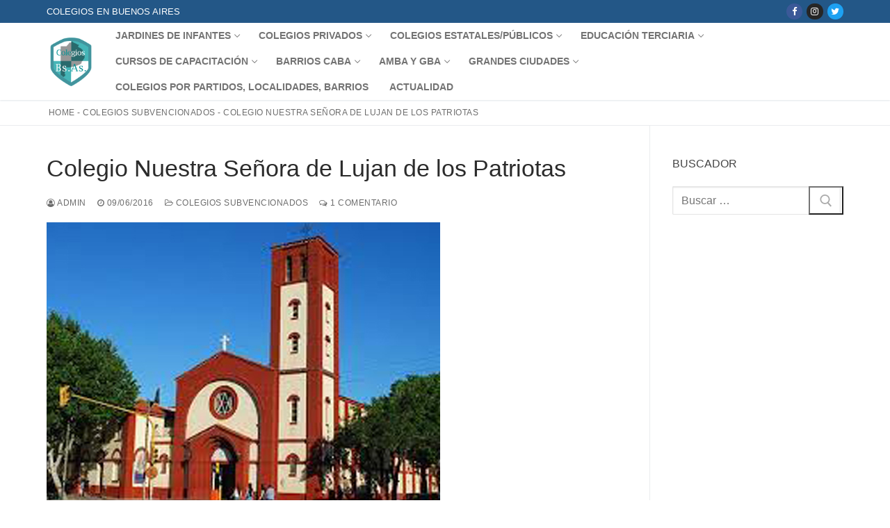

--- FILE ---
content_type: text/html; charset=UTF-8
request_url: https://www.colegiosenbuenosaires.com/colegio-nuestra-senora-de-lujan-de-los-patriotas/
body_size: 187887
content:
<!doctype html>
<html lang="es" prefix="og: https://ogp.me/ns#">
<head>
	<meta charset="UTF-8">
	<meta name="viewport" content="width=device-width, initial-scale=1, maximum-scale=10.0, user-scalable=yes">
	<link rel="profile" href="http://gmpg.org/xfn/11">
	
<!-- Optimización para motores de búsqueda de Rank Math -  https://rankmath.com/ -->
<title>≫ Colegio Nuestra Señora de Lujan de los Patriotas | Colegios en Buenos Aires</title>
<meta name="description" content="El Colegio Nuestra Señora de Lujan de los Patriotas se encuentra ubicado en la Av. Emilio Castro 7156. Es un colegio privado, mixto, religioso (católico),"/>
<meta name="robots" content="follow, index, max-snippet:-1, max-video-preview:-1, max-image-preview:large"/>
<link rel="canonical" href="https://www.colegiosenbuenosaires.com/colegio-nuestra-senora-de-lujan-de-los-patriotas/" />
<meta property="og:locale" content="es_ES" />
<meta property="og:type" content="article" />
<meta property="og:title" content="≫ Colegio Nuestra Señora de Lujan de los Patriotas | Colegios en Buenos Aires" />
<meta property="og:description" content="El Colegio Nuestra Señora de Lujan de los Patriotas se encuentra ubicado en la Av. Emilio Castro 7156. Es un colegio privado, mixto, religioso (católico)," />
<meta property="og:url" content="https://www.colegiosenbuenosaires.com/colegio-nuestra-senora-de-lujan-de-los-patriotas/" />
<meta property="og:site_name" content="Colegios en Buenos Aires" />
<meta property="article:publisher" content="https://www.facebook.com/colegiosenbuenosaires/" />
<meta property="article:tag" content="colegios católicos" />
<meta property="article:tag" content="colegios en CABA" />
<meta property="article:tag" content="colegios nivel inicial" />
<meta property="article:tag" content="colegios primarios" />
<meta property="article:tag" content="colegios religiosos" />
<meta property="article:tag" content="colegios secundarios" />
<meta property="article:tag" content="colegios subvencionados" />
<meta property="article:section" content="Colegios subvencionados" />
<meta property="og:updated_time" content="2023-08-25T02:48:23-03:00" />
<meta property="og:image" content="https://www.colegiosenbuenosaires.com/wp-content/uploads/2016/06/Instituto-Nuestra-Señora-Luján-de-los-Patriotas_2.jpg" />
<meta property="og:image:secure_url" content="https://www.colegiosenbuenosaires.com/wp-content/uploads/2016/06/Instituto-Nuestra-Señora-Luján-de-los-Patriotas_2.jpg" />
<meta property="og:image:width" content="566" />
<meta property="og:image:height" content="407" />
<meta property="og:image:alt" content="nuestra señora de lujan de los patriotas" />
<meta property="og:image:type" content="image/jpeg" />
<meta property="article:published_time" content="2016-06-09T15:41:20-03:00" />
<meta property="article:modified_time" content="2023-08-25T02:48:23-03:00" />
<meta name="twitter:card" content="summary_large_image" />
<meta name="twitter:title" content="≫ Colegio Nuestra Señora de Lujan de los Patriotas | Colegios en Buenos Aires" />
<meta name="twitter:description" content="El Colegio Nuestra Señora de Lujan de los Patriotas se encuentra ubicado en la Av. Emilio Castro 7156. Es un colegio privado, mixto, religioso (católico)," />
<meta name="twitter:image" content="https://www.colegiosenbuenosaires.com/wp-content/uploads/2016/06/Instituto-Nuestra-Señora-Luján-de-los-Patriotas_2.jpg" />
<meta name="twitter:label1" content="Escrito por" />
<meta name="twitter:data1" content="admin" />
<meta name="twitter:label2" content="Tiempo de lectura" />
<meta name="twitter:data2" content="4 minutos" />
<script type="application/ld+json" class="rank-math-schema">{"@context":"https://schema.org","@graph":[{"@type":["Person","Organization"],"@id":"https://www.colegiosenbuenosaires.com/#person","name":"admin","sameAs":["https://www.facebook.com/colegiosenbuenosaires/"],"logo":{"@type":"ImageObject","@id":"https://www.colegiosenbuenosaires.com/#logo","url":"https://www.colegiosenbuenosaires.com/wp-content/uploads/2020/01/cropped-logoCBA200x200.png","contentUrl":"https://www.colegiosenbuenosaires.com/wp-content/uploads/2020/01/cropped-logoCBA200x200.png","caption":"admin","inLanguage":"es","width":"200","height":"200"},"image":{"@type":"ImageObject","@id":"https://www.colegiosenbuenosaires.com/#logo","url":"https://www.colegiosenbuenosaires.com/wp-content/uploads/2020/01/cropped-logoCBA200x200.png","contentUrl":"https://www.colegiosenbuenosaires.com/wp-content/uploads/2020/01/cropped-logoCBA200x200.png","caption":"admin","inLanguage":"es","width":"200","height":"200"}},{"@type":"WebSite","@id":"https://www.colegiosenbuenosaires.com/#website","url":"https://www.colegiosenbuenosaires.com","name":"admin","publisher":{"@id":"https://www.colegiosenbuenosaires.com/#person"},"inLanguage":"es"},{"@type":"ImageObject","@id":"https://www.colegiosenbuenosaires.com/wp-content/uploads/2016/06/Instituto-Nuestra-Se\u00f1ora-Luj\u00e1n-de-los-Patriotas_2.jpg","url":"https://www.colegiosenbuenosaires.com/wp-content/uploads/2016/06/Instituto-Nuestra-Se\u00f1ora-Luj\u00e1n-de-los-Patriotas_2.jpg","width":"566","height":"407","inLanguage":"es"},{"@type":"BreadcrumbList","@id":"https://www.colegiosenbuenosaires.com/colegio-nuestra-senora-de-lujan-de-los-patriotas/#breadcrumb","itemListElement":[{"@type":"ListItem","position":"1","item":{"@id":"https://www.colegiosenbuenosaires.com","name":"Home"}},{"@type":"ListItem","position":"2","item":{"@id":"https://www.colegiosenbuenosaires.com/colegios-subvencionados/","name":"Colegios subvencionados"}},{"@type":"ListItem","position":"3","item":{"@id":"https://www.colegiosenbuenosaires.com/colegio-nuestra-senora-de-lujan-de-los-patriotas/","name":"Colegio Nuestra Se\u00f1ora de Lujan de los Patriotas"}}]},{"@type":"WebPage","@id":"https://www.colegiosenbuenosaires.com/colegio-nuestra-senora-de-lujan-de-los-patriotas/#webpage","url":"https://www.colegiosenbuenosaires.com/colegio-nuestra-senora-de-lujan-de-los-patriotas/","name":"\u226b Colegio Nuestra Se\u00f1ora de Lujan de los Patriotas | Colegios en Buenos Aires","datePublished":"2016-06-09T15:41:20-03:00","dateModified":"2023-08-25T02:48:23-03:00","isPartOf":{"@id":"https://www.colegiosenbuenosaires.com/#website"},"primaryImageOfPage":{"@id":"https://www.colegiosenbuenosaires.com/wp-content/uploads/2016/06/Instituto-Nuestra-Se\u00f1ora-Luj\u00e1n-de-los-Patriotas_2.jpg"},"inLanguage":"es","breadcrumb":{"@id":"https://www.colegiosenbuenosaires.com/colegio-nuestra-senora-de-lujan-de-los-patriotas/#breadcrumb"}},{"@type":"Article","headline":"\u226b Colegio Nuestra Se\u00f1ora de Lujan de los Patriotas | Colegios en Buenos Aires","datePublished":"2016-06-09T15:41:20-03:00","dateModified":"2023-08-25T02:48:23-03:00","author":{"@type":"Person","name":"admin"},"name":"\u226b Colegio Nuestra Se\u00f1ora de Lujan de los Patriotas | Colegios en Buenos Aires","articleSection":"Colegios subvencionados","@id":"https://www.colegiosenbuenosaires.com/colegio-nuestra-senora-de-lujan-de-los-patriotas/#schema-103757","isPartOf":{"@id":"https://www.colegiosenbuenosaires.com/colegio-nuestra-senora-de-lujan-de-los-patriotas/#webpage"},"publisher":{"@id":"https://www.colegiosenbuenosaires.com/#person"},"image":{"@id":"https://www.colegiosenbuenosaires.com/wp-content/uploads/2016/06/Instituto-Nuestra-Se\u00f1ora-Luj\u00e1n-de-los-Patriotas_2.jpg"},"inLanguage":"es","mainEntityOfPage":{"@id":"https://www.colegiosenbuenosaires.com/colegio-nuestra-senora-de-lujan-de-los-patriotas/#webpage"}}]}</script>
<!-- /Plugin Rank Math WordPress SEO -->

<link rel="alternate" type="application/rss+xml" title="Colegios en Buenos Aires &raquo; Feed" href="https://www.colegiosenbuenosaires.com/feed/" />
<link rel="alternate" type="application/rss+xml" title="Colegios en Buenos Aires &raquo; Feed de los comentarios" href="https://www.colegiosenbuenosaires.com/comments/feed/" />
<link rel="alternate" type="application/rss+xml" title="Colegios en Buenos Aires &raquo; Comentario Colegio Nuestra Señora de Lujan de los Patriotas del feed" href="https://www.colegiosenbuenosaires.com/colegio-nuestra-senora-de-lujan-de-los-patriotas/feed/" />
<link rel="alternate" title="oEmbed (JSON)" type="application/json+oembed" href="https://www.colegiosenbuenosaires.com/wp-json/oembed/1.0/embed?url=https%3A%2F%2Fwww.colegiosenbuenosaires.com%2Fcolegio-nuestra-senora-de-lujan-de-los-patriotas%2F" />
<link rel="alternate" title="oEmbed (XML)" type="text/xml+oembed" href="https://www.colegiosenbuenosaires.com/wp-json/oembed/1.0/embed?url=https%3A%2F%2Fwww.colegiosenbuenosaires.com%2Fcolegio-nuestra-senora-de-lujan-de-los-patriotas%2F&#038;format=xml" />
<style id='wp-img-auto-sizes-contain-inline-css' type='text/css'>
img:is([sizes=auto i],[sizes^="auto," i]){contain-intrinsic-size:3000px 1500px}
/*# sourceURL=wp-img-auto-sizes-contain-inline-css */
</style>
<style id='wp-emoji-styles-inline-css' type='text/css'>

	img.wp-smiley, img.emoji {
		display: inline !important;
		border: none !important;
		box-shadow: none !important;
		height: 1em !important;
		width: 1em !important;
		margin: 0 0.07em !important;
		vertical-align: -0.1em !important;
		background: none !important;
		padding: 0 !important;
	}
/*# sourceURL=wp-emoji-styles-inline-css */
</style>
<style id='wp-block-library-inline-css' type='text/css'>
:root{--wp-block-synced-color:#7a00df;--wp-block-synced-color--rgb:122,0,223;--wp-bound-block-color:var(--wp-block-synced-color);--wp-editor-canvas-background:#ddd;--wp-admin-theme-color:#007cba;--wp-admin-theme-color--rgb:0,124,186;--wp-admin-theme-color-darker-10:#006ba1;--wp-admin-theme-color-darker-10--rgb:0,107,160.5;--wp-admin-theme-color-darker-20:#005a87;--wp-admin-theme-color-darker-20--rgb:0,90,135;--wp-admin-border-width-focus:2px}@media (min-resolution:192dpi){:root{--wp-admin-border-width-focus:1.5px}}.wp-element-button{cursor:pointer}:root .has-very-light-gray-background-color{background-color:#eee}:root .has-very-dark-gray-background-color{background-color:#313131}:root .has-very-light-gray-color{color:#eee}:root .has-very-dark-gray-color{color:#313131}:root .has-vivid-green-cyan-to-vivid-cyan-blue-gradient-background{background:linear-gradient(135deg,#00d084,#0693e3)}:root .has-purple-crush-gradient-background{background:linear-gradient(135deg,#34e2e4,#4721fb 50%,#ab1dfe)}:root .has-hazy-dawn-gradient-background{background:linear-gradient(135deg,#faaca8,#dad0ec)}:root .has-subdued-olive-gradient-background{background:linear-gradient(135deg,#fafae1,#67a671)}:root .has-atomic-cream-gradient-background{background:linear-gradient(135deg,#fdd79a,#004a59)}:root .has-nightshade-gradient-background{background:linear-gradient(135deg,#330968,#31cdcf)}:root .has-midnight-gradient-background{background:linear-gradient(135deg,#020381,#2874fc)}:root{--wp--preset--font-size--normal:16px;--wp--preset--font-size--huge:42px}.has-regular-font-size{font-size:1em}.has-larger-font-size{font-size:2.625em}.has-normal-font-size{font-size:var(--wp--preset--font-size--normal)}.has-huge-font-size{font-size:var(--wp--preset--font-size--huge)}.has-text-align-center{text-align:center}.has-text-align-left{text-align:left}.has-text-align-right{text-align:right}.has-fit-text{white-space:nowrap!important}#end-resizable-editor-section{display:none}.aligncenter{clear:both}.items-justified-left{justify-content:flex-start}.items-justified-center{justify-content:center}.items-justified-right{justify-content:flex-end}.items-justified-space-between{justify-content:space-between}.screen-reader-text{border:0;clip-path:inset(50%);height:1px;margin:-1px;overflow:hidden;padding:0;position:absolute;width:1px;word-wrap:normal!important}.screen-reader-text:focus{background-color:#ddd;clip-path:none;color:#444;display:block;font-size:1em;height:auto;left:5px;line-height:normal;padding:15px 23px 14px;text-decoration:none;top:5px;width:auto;z-index:100000}html :where(.has-border-color){border-style:solid}html :where([style*=border-top-color]){border-top-style:solid}html :where([style*=border-right-color]){border-right-style:solid}html :where([style*=border-bottom-color]){border-bottom-style:solid}html :where([style*=border-left-color]){border-left-style:solid}html :where([style*=border-width]){border-style:solid}html :where([style*=border-top-width]){border-top-style:solid}html :where([style*=border-right-width]){border-right-style:solid}html :where([style*=border-bottom-width]){border-bottom-style:solid}html :where([style*=border-left-width]){border-left-style:solid}html :where(img[class*=wp-image-]){height:auto;max-width:100%}:where(figure){margin:0 0 1em}html :where(.is-position-sticky){--wp-admin--admin-bar--position-offset:var(--wp-admin--admin-bar--height,0px)}@media screen and (max-width:600px){html :where(.is-position-sticky){--wp-admin--admin-bar--position-offset:0px}}

/*# sourceURL=wp-block-library-inline-css */
</style><style id='global-styles-inline-css' type='text/css'>
:root{--wp--preset--aspect-ratio--square: 1;--wp--preset--aspect-ratio--4-3: 4/3;--wp--preset--aspect-ratio--3-4: 3/4;--wp--preset--aspect-ratio--3-2: 3/2;--wp--preset--aspect-ratio--2-3: 2/3;--wp--preset--aspect-ratio--16-9: 16/9;--wp--preset--aspect-ratio--9-16: 9/16;--wp--preset--color--black: #000000;--wp--preset--color--cyan-bluish-gray: #abb8c3;--wp--preset--color--white: #ffffff;--wp--preset--color--pale-pink: #f78da7;--wp--preset--color--vivid-red: #cf2e2e;--wp--preset--color--luminous-vivid-orange: #ff6900;--wp--preset--color--luminous-vivid-amber: #fcb900;--wp--preset--color--light-green-cyan: #7bdcb5;--wp--preset--color--vivid-green-cyan: #00d084;--wp--preset--color--pale-cyan-blue: #8ed1fc;--wp--preset--color--vivid-cyan-blue: #0693e3;--wp--preset--color--vivid-purple: #9b51e0;--wp--preset--gradient--vivid-cyan-blue-to-vivid-purple: linear-gradient(135deg,rgb(6,147,227) 0%,rgb(155,81,224) 100%);--wp--preset--gradient--light-green-cyan-to-vivid-green-cyan: linear-gradient(135deg,rgb(122,220,180) 0%,rgb(0,208,130) 100%);--wp--preset--gradient--luminous-vivid-amber-to-luminous-vivid-orange: linear-gradient(135deg,rgb(252,185,0) 0%,rgb(255,105,0) 100%);--wp--preset--gradient--luminous-vivid-orange-to-vivid-red: linear-gradient(135deg,rgb(255,105,0) 0%,rgb(207,46,46) 100%);--wp--preset--gradient--very-light-gray-to-cyan-bluish-gray: linear-gradient(135deg,rgb(238,238,238) 0%,rgb(169,184,195) 100%);--wp--preset--gradient--cool-to-warm-spectrum: linear-gradient(135deg,rgb(74,234,220) 0%,rgb(151,120,209) 20%,rgb(207,42,186) 40%,rgb(238,44,130) 60%,rgb(251,105,98) 80%,rgb(254,248,76) 100%);--wp--preset--gradient--blush-light-purple: linear-gradient(135deg,rgb(255,206,236) 0%,rgb(152,150,240) 100%);--wp--preset--gradient--blush-bordeaux: linear-gradient(135deg,rgb(254,205,165) 0%,rgb(254,45,45) 50%,rgb(107,0,62) 100%);--wp--preset--gradient--luminous-dusk: linear-gradient(135deg,rgb(255,203,112) 0%,rgb(199,81,192) 50%,rgb(65,88,208) 100%);--wp--preset--gradient--pale-ocean: linear-gradient(135deg,rgb(255,245,203) 0%,rgb(182,227,212) 50%,rgb(51,167,181) 100%);--wp--preset--gradient--electric-grass: linear-gradient(135deg,rgb(202,248,128) 0%,rgb(113,206,126) 100%);--wp--preset--gradient--midnight: linear-gradient(135deg,rgb(2,3,129) 0%,rgb(40,116,252) 100%);--wp--preset--font-size--small: 13px;--wp--preset--font-size--medium: 20px;--wp--preset--font-size--large: 36px;--wp--preset--font-size--x-large: 42px;--wp--preset--spacing--20: 0.44rem;--wp--preset--spacing--30: 0.67rem;--wp--preset--spacing--40: 1rem;--wp--preset--spacing--50: 1.5rem;--wp--preset--spacing--60: 2.25rem;--wp--preset--spacing--70: 3.38rem;--wp--preset--spacing--80: 5.06rem;--wp--preset--shadow--natural: 6px 6px 9px rgba(0, 0, 0, 0.2);--wp--preset--shadow--deep: 12px 12px 50px rgba(0, 0, 0, 0.4);--wp--preset--shadow--sharp: 6px 6px 0px rgba(0, 0, 0, 0.2);--wp--preset--shadow--outlined: 6px 6px 0px -3px rgb(255, 255, 255), 6px 6px rgb(0, 0, 0);--wp--preset--shadow--crisp: 6px 6px 0px rgb(0, 0, 0);}:where(.is-layout-flex){gap: 0.5em;}:where(.is-layout-grid){gap: 0.5em;}body .is-layout-flex{display: flex;}.is-layout-flex{flex-wrap: wrap;align-items: center;}.is-layout-flex > :is(*, div){margin: 0;}body .is-layout-grid{display: grid;}.is-layout-grid > :is(*, div){margin: 0;}:where(.wp-block-columns.is-layout-flex){gap: 2em;}:where(.wp-block-columns.is-layout-grid){gap: 2em;}:where(.wp-block-post-template.is-layout-flex){gap: 1.25em;}:where(.wp-block-post-template.is-layout-grid){gap: 1.25em;}.has-black-color{color: var(--wp--preset--color--black) !important;}.has-cyan-bluish-gray-color{color: var(--wp--preset--color--cyan-bluish-gray) !important;}.has-white-color{color: var(--wp--preset--color--white) !important;}.has-pale-pink-color{color: var(--wp--preset--color--pale-pink) !important;}.has-vivid-red-color{color: var(--wp--preset--color--vivid-red) !important;}.has-luminous-vivid-orange-color{color: var(--wp--preset--color--luminous-vivid-orange) !important;}.has-luminous-vivid-amber-color{color: var(--wp--preset--color--luminous-vivid-amber) !important;}.has-light-green-cyan-color{color: var(--wp--preset--color--light-green-cyan) !important;}.has-vivid-green-cyan-color{color: var(--wp--preset--color--vivid-green-cyan) !important;}.has-pale-cyan-blue-color{color: var(--wp--preset--color--pale-cyan-blue) !important;}.has-vivid-cyan-blue-color{color: var(--wp--preset--color--vivid-cyan-blue) !important;}.has-vivid-purple-color{color: var(--wp--preset--color--vivid-purple) !important;}.has-black-background-color{background-color: var(--wp--preset--color--black) !important;}.has-cyan-bluish-gray-background-color{background-color: var(--wp--preset--color--cyan-bluish-gray) !important;}.has-white-background-color{background-color: var(--wp--preset--color--white) !important;}.has-pale-pink-background-color{background-color: var(--wp--preset--color--pale-pink) !important;}.has-vivid-red-background-color{background-color: var(--wp--preset--color--vivid-red) !important;}.has-luminous-vivid-orange-background-color{background-color: var(--wp--preset--color--luminous-vivid-orange) !important;}.has-luminous-vivid-amber-background-color{background-color: var(--wp--preset--color--luminous-vivid-amber) !important;}.has-light-green-cyan-background-color{background-color: var(--wp--preset--color--light-green-cyan) !important;}.has-vivid-green-cyan-background-color{background-color: var(--wp--preset--color--vivid-green-cyan) !important;}.has-pale-cyan-blue-background-color{background-color: var(--wp--preset--color--pale-cyan-blue) !important;}.has-vivid-cyan-blue-background-color{background-color: var(--wp--preset--color--vivid-cyan-blue) !important;}.has-vivid-purple-background-color{background-color: var(--wp--preset--color--vivid-purple) !important;}.has-black-border-color{border-color: var(--wp--preset--color--black) !important;}.has-cyan-bluish-gray-border-color{border-color: var(--wp--preset--color--cyan-bluish-gray) !important;}.has-white-border-color{border-color: var(--wp--preset--color--white) !important;}.has-pale-pink-border-color{border-color: var(--wp--preset--color--pale-pink) !important;}.has-vivid-red-border-color{border-color: var(--wp--preset--color--vivid-red) !important;}.has-luminous-vivid-orange-border-color{border-color: var(--wp--preset--color--luminous-vivid-orange) !important;}.has-luminous-vivid-amber-border-color{border-color: var(--wp--preset--color--luminous-vivid-amber) !important;}.has-light-green-cyan-border-color{border-color: var(--wp--preset--color--light-green-cyan) !important;}.has-vivid-green-cyan-border-color{border-color: var(--wp--preset--color--vivid-green-cyan) !important;}.has-pale-cyan-blue-border-color{border-color: var(--wp--preset--color--pale-cyan-blue) !important;}.has-vivid-cyan-blue-border-color{border-color: var(--wp--preset--color--vivid-cyan-blue) !important;}.has-vivid-purple-border-color{border-color: var(--wp--preset--color--vivid-purple) !important;}.has-vivid-cyan-blue-to-vivid-purple-gradient-background{background: var(--wp--preset--gradient--vivid-cyan-blue-to-vivid-purple) !important;}.has-light-green-cyan-to-vivid-green-cyan-gradient-background{background: var(--wp--preset--gradient--light-green-cyan-to-vivid-green-cyan) !important;}.has-luminous-vivid-amber-to-luminous-vivid-orange-gradient-background{background: var(--wp--preset--gradient--luminous-vivid-amber-to-luminous-vivid-orange) !important;}.has-luminous-vivid-orange-to-vivid-red-gradient-background{background: var(--wp--preset--gradient--luminous-vivid-orange-to-vivid-red) !important;}.has-very-light-gray-to-cyan-bluish-gray-gradient-background{background: var(--wp--preset--gradient--very-light-gray-to-cyan-bluish-gray) !important;}.has-cool-to-warm-spectrum-gradient-background{background: var(--wp--preset--gradient--cool-to-warm-spectrum) !important;}.has-blush-light-purple-gradient-background{background: var(--wp--preset--gradient--blush-light-purple) !important;}.has-blush-bordeaux-gradient-background{background: var(--wp--preset--gradient--blush-bordeaux) !important;}.has-luminous-dusk-gradient-background{background: var(--wp--preset--gradient--luminous-dusk) !important;}.has-pale-ocean-gradient-background{background: var(--wp--preset--gradient--pale-ocean) !important;}.has-electric-grass-gradient-background{background: var(--wp--preset--gradient--electric-grass) !important;}.has-midnight-gradient-background{background: var(--wp--preset--gradient--midnight) !important;}.has-small-font-size{font-size: var(--wp--preset--font-size--small) !important;}.has-medium-font-size{font-size: var(--wp--preset--font-size--medium) !important;}.has-large-font-size{font-size: var(--wp--preset--font-size--large) !important;}.has-x-large-font-size{font-size: var(--wp--preset--font-size--x-large) !important;}
/*# sourceURL=global-styles-inline-css */
</style>

<style id='classic-theme-styles-inline-css' type='text/css'>
/*! This file is auto-generated */
.wp-block-button__link{color:#fff;background-color:#32373c;border-radius:9999px;box-shadow:none;text-decoration:none;padding:calc(.667em + 2px) calc(1.333em + 2px);font-size:1.125em}.wp-block-file__button{background:#32373c;color:#fff;text-decoration:none}
/*# sourceURL=/wp-includes/css/classic-themes.min.css */
</style>
<link rel='stylesheet' id='toc-screen-css' href='https://www.colegiosenbuenosaires.com/wp-content/plugins/table-of-contents-plus/screen.min.css?ver=2411.1' type='text/css' media='all' />
<style id='toc-screen-inline-css' type='text/css'>
div#toc_container {width: 75%;}
/*# sourceURL=toc-screen-inline-css */
</style>
<link rel='stylesheet' id='wp-show-posts-css' href='https://www.colegiosenbuenosaires.com/wp-content/plugins/wp-show-posts/css/wp-show-posts-min.css?ver=1.1.6' type='text/css' media='all' />
<link rel='stylesheet' id='font-awesome-css' href='https://www.colegiosenbuenosaires.com/wp-content/themes/customify/assets/fonts/font-awesome/css/font-awesome.min.css?ver=5.0.0' type='text/css' media='all' />
<link rel='stylesheet' id='customify-style-css' href='https://www.colegiosenbuenosaires.com/wp-content/themes/customify/style.min.css?ver=0.4.11' type='text/css' media='all' />
<style id='customify-style-inline-css' type='text/css'>
.customify-container, .layout-contained, .site-framed .site, .site-boxed .site { max-width: 1210px; } .main-layout-content .entry-content > .alignwide { width: calc( 1210px - 4em ); max-width: 100vw;  }#blog-posts .entry-inner  {color: #002244; text-decoration-color: #002244;} .single-post .content-inner {max-width: 979px;}.header-top .header--row-inner,body:not(.fl-builder-edit) .button,body:not(.fl-builder-edit) button:not(.menu-mobile-toggle, .components-button, .customize-partial-edit-shortcut-button),body:not(.fl-builder-edit) input[type="button"]:not(.ed_button),button.button,input[type="button"]:not(.ed_button, .components-button, .customize-partial-edit-shortcut-button),input[type="reset"]:not(.components-button, .customize-partial-edit-shortcut-button),input[type="submit"]:not(.components-button, .customize-partial-edit-shortcut-button),.pagination .nav-links > *:hover,.pagination .nav-links span,.nav-menu-desktop.style-full-height .primary-menu-ul > li.current-menu-item > a,.nav-menu-desktop.style-full-height .primary-menu-ul > li.current-menu-ancestor > a,.nav-menu-desktop.style-full-height .primary-menu-ul > li > a:hover,.posts-layout .readmore-button:hover{    background-color: #235787;}.posts-layout .readmore-button {color: #235787;}.pagination .nav-links > *:hover,.pagination .nav-links span,.entry-single .tags-links a:hover,.entry-single .cat-links a:hover,.posts-layout .readmore-button,.posts-layout .readmore-button:hover{    border-color: #235787;}.customify-builder-btn{    background-color: #c3512f;}body{    color: #686868;}abbr, acronym {    border-bottom-color: #686868;}a                {                    color: #1e4b75;}a:hover,a:focus,.link-meta:hover, .link-meta a:hover{    color: #111111;}h2 + h3,.comments-area h2 + .comments-title,.h2 + h3,.comments-area .h2 + .comments-title,.page-breadcrumb {    border-top-color: #eaecee;}blockquote,.site-content .widget-area .menu li.current-menu-item > a:before{    border-left-color: #eaecee;}@media screen and (min-width: 64em) {    .comment-list .children li.comment {        border-left-color: #eaecee;    }    .comment-list .children li.comment:after {        background-color: #eaecee;    }}.page-titlebar, .page-breadcrumb,.posts-layout .entry-inner {    border-bottom-color: #eaecee;}.header-search-form .search-field,.entry-content .page-links a,.header-search-modal,.pagination .nav-links > *,.entry-footer .tags-links a, .entry-footer .cat-links a,.search .content-area article,.site-content .widget-area .menu li.current-menu-item > a,.posts-layout .entry-inner,.post-navigation .nav-links,article.comment .comment-meta,.widget-area .widget_pages li a, .widget-area .widget_categories li a, .widget-area .widget_archive li a, .widget-area .widget_meta li a, .widget-area .widget_nav_menu li a, .widget-area .widget_product_categories li a, .widget-area .widget_recent_entries li a, .widget-area .widget_rss li a,.widget-area .widget_recent_comments li{    border-color: #eaecee;}.header-search-modal::before {    border-top-color: #eaecee;    border-left-color: #eaecee;}@media screen and (min-width: 48em) {    .content-sidebar.sidebar_vertical_border .content-area {        border-right-color: #eaecee;    }    .sidebar-content.sidebar_vertical_border .content-area {        border-left-color: #eaecee;    }    .sidebar-sidebar-content.sidebar_vertical_border .sidebar-primary {        border-right-color: #eaecee;    }    .sidebar-sidebar-content.sidebar_vertical_border .sidebar-secondary {        border-right-color: #eaecee;    }    .content-sidebar-sidebar.sidebar_vertical_border .sidebar-primary {        border-left-color: #eaecee;    }    .content-sidebar-sidebar.sidebar_vertical_border .sidebar-secondary {        border-left-color: #eaecee;    }    .sidebar-content-sidebar.sidebar_vertical_border .content-area {        border-left-color: #eaecee;        border-right-color: #eaecee;    }    .sidebar-content-sidebar.sidebar_vertical_border .content-area {        border-left-color: #eaecee;        border-right-color: #eaecee;    }}article.comment .comment-post-author {background: #6d6d6d;}.pagination .nav-links > *,.link-meta,.link-meta a,.color-meta,.entry-single .tags-links:before,.entry-single .cats-links:before{    color: #6d6d6d;}h1, h2, h3, h4, h5, h6 { color: #2b2b2b;}.site-content .widget-title { color: #444444;}#page-cover {background-image: url("https://www.colegiosenbuenosaires.com/wp-content/themes/customify/assets/images/default-cover.jpg");}.sub-menu .li-duplicator {display:none !important;}.header-search_icon-item .header-search-modal  {border-style: solid;} .header-search_icon-item .search-field  {border-style: solid;} .dark-mode .header-search_box-item .search-form-fields, .header-search_box-item .search-form-fields  {border-style: solid;} .nav-menu-desktop.style-border-bottom .primary-menu-ul > li > a .link-before:before { bottom: 2px; } .nav-menu-desktop.style-border-top .primary-menu-ul > li > a .link-before:before { top: 2px; }body  {background-color: #FFFFFF;} .site-content .content-area  {background-color: #FFFFFF;} /* CSS for desktop */#page-cover {text-align: center;}#page-cover .page-cover-inner {min-height: 300px;}.header--row.header-top .customify-grid, .header--row.header-top .style-full-height .primary-menu-ul > li > a {min-height: 33px;}.header--row.header-main .customify-grid, .header--row.header-main .style-full-height .primary-menu-ul > li > a {min-height: 90px;}.header--row.header-bottom .customify-grid, .header--row.header-bottom .style-full-height .primary-menu-ul > li > a {min-height: 55px;}.site-header .site-branding img { max-width: 70px; } .site-header .cb-row--mobile .site-branding img { width: 70px; }.header--row .builder-first--nav-icon {text-align: right;}.header-search_icon-item .search-submit {margin-left: -40px;}.header-search_box-item .search-submit{margin-left: -40px;} .header-search_box-item .woo_bootster_search .search-submit{margin-left: -40px;} .header-search_box-item .header-search-form button.search-submit{margin-left:-40px;}.header--row .builder-first--primary-menu {text-align: right;}.header--row .builder-item--button, .builder-item.builder-item--group .item--inner.builder-item--button {margin-top: 2px;margin-right: 2px;margin-bottom: 2px;margin-left: 2px;}.related-post .related-thumbnail a { padding-top: 200%; } .related-post .related-thumbnail img { width: 100%;position: absolute; top: 0px; right: 0px; display: block; height: 100%; object-fit: cover; }/* CSS for tablet */@media screen and (max-width: 1024px) { #page-cover .page-cover-inner {min-height: 250px;}.site-header .site-branding img { max-width: 70px; } .site-header .cb-row--mobile .site-branding img { width: 70px; }.header--row .builder-first--nav-icon {text-align: right;}.header-search_icon-item .search-submit {margin-left: -40px;}.header-search_box-item .search-submit{margin-left: -40px;} .header-search_box-item .woo_bootster_search .search-submit{margin-left: -40px;} .header-search_box-item .header-search-form button.search-submit{margin-left:-40px;} }/* CSS for mobile */@media screen and (max-width: 568px) { #page-cover .page-cover-inner {min-height: 200px;}.header--row.header-top .customify-grid, .header--row.header-top .style-full-height .primary-menu-ul > li > a {min-height: 33px;}.site-header .site-branding img { max-width: 70px; } .site-header .cb-row--mobile .site-branding img { width: 70px; }.header--row .builder-first--nav-icon {text-align: right;}.header-search_icon-item .search-submit {margin-left: -40px;}.header-search_box-item .search-submit{margin-left: -40px;} .header-search_box-item .woo_bootster_search .search-submit{margin-left: -40px;} .header-search_box-item .header-search-form button.search-submit{margin-left:-40px;} }
/*# sourceURL=customify-style-inline-css */
</style>
<script type="text/javascript" src="https://www.colegiosenbuenosaires.com/wp-includes/js/jquery/jquery.min.js?ver=3.7.1" id="jquery-core-js"></script>
<script type="text/javascript" src="https://www.colegiosenbuenosaires.com/wp-includes/js/jquery/jquery-migrate.min.js?ver=3.4.1" id="jquery-migrate-js"></script>
<script type="text/javascript" id="jquery-js-after">
/* <![CDATA[ */
jQuery(document).ready(function() {
	jQuery(".ca5142d3bafeba16ca5864e6bf3be91f").click(function() {
		jQuery.post(
			"https://www.colegiosenbuenosaires.com/wp-admin/admin-ajax.php", {
				"action": "quick_adsense_onpost_ad_click",
				"quick_adsense_onpost_ad_index": jQuery(this).attr("data-index"),
				"quick_adsense_nonce": "0289fe2128",
			}, function(response) { }
		);
	});
});

//# sourceURL=jquery-js-after
/* ]]> */
</script>
<link rel="https://api.w.org/" href="https://www.colegiosenbuenosaires.com/wp-json/" /><link rel="alternate" title="JSON" type="application/json" href="https://www.colegiosenbuenosaires.com/wp-json/wp/v2/posts/4439" /><link rel="EditURI" type="application/rsd+xml" title="RSD" href="https://www.colegiosenbuenosaires.com/xmlrpc.php?rsd" />

<link rel='shortlink' href='https://www.colegiosenbuenosaires.com/?p=4439' />
<script async src="//pagead2.googlesyndication.com/pagead/js/adsbygoogle.js"></script>
<script>
     (adsbygoogle = window.adsbygoogle || []).push({
          google_ad_client: "ca-pub-7666417097156588",
          enable_page_level_ads: true
     });
</script><link rel="amphtml" href="https://www.colegiosenbuenosaires.com/colegio-nuestra-senora-de-lujan-de-los-patriotas/amp/"><link rel="amphtml" href="https://www.colegiosenbuenosaires.com/colegio-nuestra-senora-de-lujan-de-los-patriotas/amp/" /><link rel="icon" href="https://www.colegiosenbuenosaires.com/wp-content/uploads/2020/02/cropped-colegios-buenos-aires-logo-32x32.jpg" sizes="32x32" />
<link rel="icon" href="https://www.colegiosenbuenosaires.com/wp-content/uploads/2020/02/cropped-colegios-buenos-aires-logo-192x192.jpg" sizes="192x192" />
<link rel="apple-touch-icon" href="https://www.colegiosenbuenosaires.com/wp-content/uploads/2020/02/cropped-colegios-buenos-aires-logo-180x180.jpg" />
<meta name="msapplication-TileImage" content="https://www.colegiosenbuenosaires.com/wp-content/uploads/2020/02/cropped-colegios-buenos-aires-logo-270x270.jpg" />
<link rel='stylesheet' id='gglcptch-css' href='https://www.colegiosenbuenosaires.com/wp-content/plugins/google-captcha/css/gglcptch.css?ver=1.85' type='text/css' media='all' />
</head>

<body class="wp-singular post-template-default single single-post postid-4439 single-format-standard wp-custom-logo wp-theme-customify content-sidebar main-layout-content-sidebar sidebar_vertical_border site-full-width menu_sidebar_slide_left">
<div id="page" class="site box-shadow">
	<a class="skip-link screen-reader-text" href="#site-content">Ir al contenido</a>
	<a class="close is-size-medium  close-panel close-sidebar-panel" href="#">
        <span class="hamburger hamburger--squeeze is-active">
            <span class="hamburger-box">
              <span class="hamburger-inner"><span class="screen-reader-text">Menú</span></span>
            </span>
        </span>
        <span class="screen-reader-text">Cerrar</span>
        </a><header id="masthead" class="site-header header-v2"><div id="masthead-inner" class="site-header-inner">							<div  class="header-top header--row layout-full-contained"  id="cb-row--header-top"  data-row-id="top"  data-show-on="desktop">
								<div class="header--row-inner header-top-inner dark-mode">
									<div class="customify-container">
										<div class="customify-grid  cb-row--desktop hide-on-mobile hide-on-tablet customify-grid-middle"><div class="row-v2 row-v2-top no-center"><div class="col-v2 col-v2-left"><div class="item--inner builder-item--html" data-section="header_html" data-item-id="html" ><div class="builder-header-html-item item--html"><p>Colegios en Buenos Aires</p>
</div></div></div><div class="col-v2 col-v2-right"><div class="item--inner builder-item--social-icons" data-section="header_social_icons" data-item-id="social-icons" ><ul class="header-social-icons customify-builder-social-icons color-default"><li><a class="social-icon-facebook shape-circle" rel="nofollow noopener" target="_blank" href="https://www.facebook.com/colegiosenbuenosaires/" aria-label="Facebook"><i class="social-icon fa fa-facebook" title="Facebook"></i></a></li><li><a class="social-icon-instagram shape-circle" rel="nofollow noopener" target="_blank" href="#" aria-label="Instagram"><i class="social-icon fa fa-instagram" title="Instagram"></i></a></li><li><a class="social-icon-twitter shape-circle" rel="nofollow noopener" target="_blank" href="#" aria-label="Twitter"><i class="social-icon fa fa-twitter" title="Twitter"></i></a></li></ul></div></div></div></div>									</div>
								</div>
							</div>
														<div  class="header-main header--row layout-full-contained"  id="cb-row--header-main"  data-row-id="main"  data-show-on="desktop mobile">
								<div class="header--row-inner header-main-inner light-mode">
									<div class="customify-container">
										<div class="customify-grid  cb-row--desktop hide-on-mobile hide-on-tablet customify-grid-middle"><div class="row-v2 row-v2-main no-center"><div class="col-v2 col-v2-left"><div class="item--inner builder-item--logo" data-section="title_tagline" data-item-id="logo" >		<div class="site-branding logo-top">
						<a href="https://www.colegiosenbuenosaires.com/" class="logo-link" rel="home" itemprop="url">
				<img class="site-img-logo" src="https://www.colegiosenbuenosaires.com/wp-content/uploads/2020/01/cropped-logoCBA200x200.png" alt="Colegios en Buenos Aires">
							</a>
					</div><!-- .site-branding -->
		</div></div><div class="col-v2 col-v2-right"><div class="item--inner builder-item--primary-menu has_menu" data-section="header_menu_primary" data-item-id="primary-menu" ><nav  id="site-navigation-main-desktop" class="site-navigation primary-menu primary-menu-main nav-menu-desktop primary-menu-desktop"><ul id="menu-header" class="primary-menu-ul menu nav-menu"><li id="menu-item--main-desktop-41786" class="menu-item menu-item-type-custom menu-item-object-custom menu-item-has-children menu-item-41786"><a href="#"><span class="link-before">JARDINES DE INFANTES<span class="nav-icon-angle">&nbsp;</span></span></a>
<ul class="sub-menu sub-lv-0">
	<li id="menu-item--main-desktop-41550" class="menu-item menu-item-type-post_type menu-item-object-page menu-item-41550"><a href="https://www.colegiosenbuenosaires.com/jardines-maternales/"><span class="link-before">Jardines Maternales</span></a></li>
	<li id="menu-item--main-desktop-41539" class="menu-item menu-item-type-post_type menu-item-object-page menu-item-41539"><a href="https://www.colegiosenbuenosaires.com/jardines-de-infantes-en-caba/"><span class="link-before">Jardines de Infantes en CABA</span></a></li>
	<li id="menu-item--main-desktop-41543" class="menu-item menu-item-type-post_type menu-item-object-page menu-item-41543"><a href="https://www.colegiosenbuenosaires.com/jardines-de-infantes-en-el-gba/"><span class="link-before">Jardines de Infantes en el GBA</span></a></li>
</ul>
</li>
<li id="menu-item--main-desktop-41787" class="menu-item menu-item-type-custom menu-item-object-custom menu-item-has-children menu-item-41787"><a href="#"><span class="link-before">COLEGIOS PRIVADOS<span class="nav-icon-angle">&nbsp;</span></span></a>
<ul class="sub-menu sub-lv-0">
	<li id="menu-item--main-desktop-41940" class="menu-item menu-item-type-custom menu-item-object-custom menu-item-has-children menu-item-41940"><a href="#"><span class="link-before">Colegios en CIUDAD de Buenos Aires<span class="nav-icon-angle">&nbsp;</span></span></a>
	<ul class="sub-menu sub-lv-1">
		<li id="menu-item--main-desktop-41939" class="menu-item menu-item-type-post_type menu-item-object-page menu-item-41939"><a href="https://www.colegiosenbuenosaires.com/comuna-1/"><span class="link-before">Comuna 1</span></a></li>
		<li id="menu-item--main-desktop-41944" class="menu-item menu-item-type-post_type menu-item-object-page menu-item-41944"><a href="https://www.colegiosenbuenosaires.com/comuna-2/"><span class="link-before">Comuna 2</span></a></li>
		<li id="menu-item--main-desktop-41949" class="menu-item menu-item-type-post_type menu-item-object-page menu-item-41949"><a href="https://www.colegiosenbuenosaires.com/comuna-3/"><span class="link-before">Comuna 3</span></a></li>
		<li id="menu-item--main-desktop-41954" class="menu-item menu-item-type-post_type menu-item-object-page menu-item-41954"><a href="https://www.colegiosenbuenosaires.com/comuna-4/"><span class="link-before">Comuna 4</span></a></li>
		<li id="menu-item--main-desktop-41960" class="menu-item menu-item-type-post_type menu-item-object-page menu-item-41960"><a href="https://www.colegiosenbuenosaires.com/comuna-5/"><span class="link-before">Comuna 5</span></a></li>
		<li id="menu-item--main-desktop-41964" class="menu-item menu-item-type-post_type menu-item-object-page menu-item-41964"><a href="https://www.colegiosenbuenosaires.com/comuna-6/"><span class="link-before">Comuna 6</span></a></li>
		<li id="menu-item--main-desktop-41971" class="menu-item menu-item-type-post_type menu-item-object-page menu-item-41971"><a href="https://www.colegiosenbuenosaires.com/comuna-7/"><span class="link-before">Comuna 7</span></a></li>
		<li id="menu-item--main-desktop-41976" class="menu-item menu-item-type-post_type menu-item-object-page menu-item-41976"><a href="https://www.colegiosenbuenosaires.com/comuna-8/"><span class="link-before">Comuna 8</span></a></li>
		<li id="menu-item--main-desktop-41980" class="menu-item menu-item-type-post_type menu-item-object-page menu-item-41980"><a href="https://www.colegiosenbuenosaires.com/comuna-9/"><span class="link-before">Comuna 9</span></a></li>
		<li id="menu-item--main-desktop-41985" class="menu-item menu-item-type-post_type menu-item-object-page menu-item-41985"><a href="https://www.colegiosenbuenosaires.com/comuna-10/"><span class="link-before">Comuna 10</span></a></li>
		<li id="menu-item--main-desktop-41990" class="menu-item menu-item-type-post_type menu-item-object-page menu-item-41990"><a href="https://www.colegiosenbuenosaires.com/comuna-11/"><span class="link-before">Comuna 11</span></a></li>
		<li id="menu-item--main-desktop-41995" class="menu-item menu-item-type-post_type menu-item-object-page menu-item-41995"><a href="https://www.colegiosenbuenosaires.com/comuna-12/"><span class="link-before">Comuna 12</span></a></li>
		<li id="menu-item--main-desktop-42001" class="menu-item menu-item-type-post_type menu-item-object-page menu-item-42001"><a href="https://www.colegiosenbuenosaires.com/comuna-13/"><span class="link-before">Comuna 13</span></a></li>
		<li id="menu-item--main-desktop-42006" class="menu-item menu-item-type-post_type menu-item-object-page menu-item-42006"><a href="https://www.colegiosenbuenosaires.com/comuna-14/"><span class="link-before">Comuna 14</span></a></li>
		<li id="menu-item--main-desktop-42010" class="menu-item menu-item-type-post_type menu-item-object-page menu-item-42010"><a href="https://www.colegiosenbuenosaires.com/comuna-15/"><span class="link-before">Comuna 15</span></a></li>
	</ul>
</li>
	<li id="menu-item--main-desktop-41571" class="menu-item menu-item-type-post_type menu-item-object-page menu-item-has-children menu-item-41571"><a href="https://www.colegiosenbuenosaires.com/colegios-privados-en-el-gran-buenos-aires/"><span class="link-before">Colegios en el GRAN Buenos Aires<span class="nav-icon-angle">&nbsp;</span></span></a>
	<ul class="sub-menu sub-lv-1">
		<li id="menu-item--main-desktop-41666" class="menu-item menu-item-type-post_type menu-item-object-page menu-item-41666"><a href="https://www.colegiosenbuenosaires.com/gran-buenos-aires-norte/"><span class="link-before">Gran Buenos Aires NORTE</span></a></li>
		<li id="menu-item--main-desktop-41671" class="menu-item menu-item-type-post_type menu-item-object-page menu-item-41671"><a href="https://www.colegiosenbuenosaires.com/gran-buenos-aires-oeste/"><span class="link-before">Gran Buenos Aires OESTE</span></a></li>
		<li id="menu-item--main-desktop-41678" class="menu-item menu-item-type-post_type menu-item-object-page menu-item-41678"><a href="https://www.colegiosenbuenosaires.com/gran-buenos-aires-sur/"><span class="link-before">Gran Buenos Aires SUR</span></a></li>
	</ul>
</li>
	<li id="menu-item--main-desktop-41788" class="menu-item menu-item-type-custom menu-item-object-custom menu-item-has-children menu-item-41788"><a href="#"><span class="link-before">Colegios SUBVENCIONADOS<span class="nav-icon-angle">&nbsp;</span></span></a>
	<ul class="sub-menu sub-lv-1">
		<li id="menu-item--main-desktop-41826" class="menu-item menu-item-type-post_type menu-item-object-page menu-item-41826"><a href="https://www.colegiosenbuenosaires.com/escuelas-y-colegios-subvencionados-en-caba/"><span class="link-before">Subvencionados en CABA</span></a></li>
		<li id="menu-item--main-desktop-41816" class="menu-item menu-item-type-post_type menu-item-object-page menu-item-41816"><a href="https://www.colegiosenbuenosaires.com/escuelas-y-colegios-subvencionados-en-el-gba/"><span class="link-before">Subvencionados en el GBA</span></a></li>
	</ul>
</li>
	<li id="menu-item--main-desktop-41789" class="menu-item menu-item-type-custom menu-item-object-custom menu-item-has-children menu-item-41789"><a href="#"><span class="link-before">Colegios BILINGÜES<span class="nav-icon-angle">&nbsp;</span></span></a>
	<ul class="sub-menu sub-lv-1">
		<li id="menu-item--main-desktop-41835" class="menu-item menu-item-type-post_type menu-item-object-page menu-item-41835"><a href="https://www.colegiosenbuenosaires.com/colegios-bilingues-ingleses/"><span class="link-before">Bilingües ingleses</span></a></li>
		<li id="menu-item--main-desktop-41839" class="menu-item menu-item-type-post_type menu-item-object-page menu-item-41839"><a href="https://www.colegiosenbuenosaires.com/colegios-bilingues-franceses/"><span class="link-before">Bilingües franceses</span></a></li>
		<li id="menu-item--main-desktop-41843" class="menu-item menu-item-type-post_type menu-item-object-page menu-item-41843"><a href="https://www.colegiosenbuenosaires.com/colegios-bilingues-alemanes/"><span class="link-before">Bilingües alemanes</span></a></li>
		<li id="menu-item--main-desktop-41847" class="menu-item menu-item-type-post_type menu-item-object-page menu-item-41847"><a href="https://www.colegiosenbuenosaires.com/colegios-bilingues-italianos/"><span class="link-before">Bilingües italianos</span></a></li>
	</ul>
</li>
	<li id="menu-item--main-desktop-42197" class="menu-item menu-item-type-post_type menu-item-object-page menu-item-42197"><a href="https://www.colegiosenbuenosaires.com/educacion-especial-2/"><span class="link-before">Educación Especial</span></a></li>
</ul>
</li>
<li id="menu-item--main-desktop-41790" class="menu-item menu-item-type-custom menu-item-object-custom menu-item-has-children menu-item-41790"><a href="#"><span class="link-before">Colegios ESTATALES/PÚBLICOS<span class="nav-icon-angle">&nbsp;</span></span></a>
<ul class="sub-menu sub-lv-0">
	<li id="menu-item--main-desktop-41617" class="menu-item menu-item-type-post_type menu-item-object-page menu-item-41617"><a href="https://www.colegiosenbuenosaires.com/colegios-nivel-inicial-publicos/"><span class="link-before">Colegios nivel inicial públicos</span></a></li>
	<li id="menu-item--main-desktop-41624" class="menu-item menu-item-type-post_type menu-item-object-page menu-item-41624"><a href="https://www.colegiosenbuenosaires.com/colegios-primarios-publicos/"><span class="link-before">Colegios primarios públicos</span></a></li>
	<li id="menu-item--main-desktop-41628" class="menu-item menu-item-type-post_type menu-item-object-page menu-item-41628"><a href="https://www.colegiosenbuenosaires.com/colegios-secundarios-publicos/"><span class="link-before">Colegios secundarios públicos</span></a></li>
</ul>
</li>
<li id="menu-item--main-desktop-41791" class="menu-item menu-item-type-custom menu-item-object-custom menu-item-has-children menu-item-41791"><a href="#"><span class="link-before">Educación TERCIARIA<span class="nav-icon-angle">&nbsp;</span></span></a>
<ul class="sub-menu sub-lv-0">
	<li id="menu-item--main-desktop-41604" class="menu-item menu-item-type-post_type menu-item-object-page menu-item-41604"><a href="https://www.colegiosenbuenosaires.com/institutos-terciarios-en-buenos-aires/"><span class="link-before">Institutos Terciarios en Buenos Aires</span></a></li>
</ul>
</li>
<li id="menu-item--main-desktop-41792" class="menu-item menu-item-type-custom menu-item-object-custom menu-item-has-children menu-item-41792"><a href="#"><span class="link-before">CURSOS de Capacitación<span class="nav-icon-angle">&nbsp;</span></span></a>
<ul class="sub-menu sub-lv-0">
	<li id="menu-item--main-desktop-41639" class="menu-item menu-item-type-post_type menu-item-object-page menu-item-41639"><a href="https://www.colegiosenbuenosaires.com/cursos-y-capacitacion-de-corta-duracion/"><span class="link-before">Cursos y Capacitación de corta duración</span></a></li>
</ul>
</li>
<li id="menu-item--main-desktop-40196" class="menu-item menu-item-type-custom menu-item-object-custom menu-item-has-children menu-item-40196"><a href="#"><span class="link-before">BARRIOS CABA<span class="nav-icon-angle">&nbsp;</span></span></a>
<ul class="sub-menu sub-lv-0">
	<li id="menu-item--main-desktop-40243" class="menu-item menu-item-type-post_type menu-item-object-page menu-item-40243"><a href="https://www.colegiosenbuenosaires.com/barrio-agronomia/"><span class="link-before">Información del barrio de Agronomía de Buenos Aires</span></a></li>
	<li id="menu-item--main-desktop-40244" class="menu-item menu-item-type-post_type menu-item-object-page menu-item-40244"><a href="https://www.colegiosenbuenosaires.com/barrio-almagro/"><span class="link-before">Información del barrio de Almagro de Buenos Aires</span></a></li>
	<li id="menu-item--main-desktop-39267" class="menu-item menu-item-type-post_type menu-item-object-page menu-item-39267"><a href="https://www.colegiosenbuenosaires.com/informacion-del-barrio-de-balvanera-de-buenos-aires/"><span class="link-before">Información del barrio de Balvanera de Buenos Aires</span></a></li>
	<li id="menu-item--main-desktop-39287" class="menu-item menu-item-type-post_type menu-item-object-page menu-item-39287"><a href="https://www.colegiosenbuenosaires.com/informacion-del-barrio-de-barracas-de-buenos-aires/"><span class="link-before">Información del barrio de Barracas de Buenos Aires</span></a></li>
	<li id="menu-item--main-desktop-40245" class="menu-item menu-item-type-post_type menu-item-object-page menu-item-40245"><a href="https://www.colegiosenbuenosaires.com/informacion-del-barrio-de-belgrano-de-buenos-aires-2/"><span class="link-before">Información del barrio de Belgrano de Buenos Aires</span></a></li>
	<li id="menu-item--main-desktop-39294" class="menu-item menu-item-type-post_type menu-item-object-page menu-item-39294"><a href="https://www.colegiosenbuenosaires.com/informacion-del-barrio-de-boedo-de-buenos-aires/"><span class="link-before">Información del barrio de Boedo de Buenos Aires</span></a></li>
	<li id="menu-item--main-desktop-39314" class="menu-item menu-item-type-post_type menu-item-object-page menu-item-39314"><a href="https://www.colegiosenbuenosaires.com/informacion-del-barrio-de-caballito/"><span class="link-before">Información del barrio de Caballito</span></a></li>
	<li id="menu-item--main-desktop-39320" class="menu-item menu-item-type-post_type menu-item-object-page menu-item-39320"><a href="https://www.colegiosenbuenosaires.com/informacion-del-barrio-de-chacarita-de-buenos-aires/"><span class="link-before">Información del barrio de Chacarita de Buenos Aires</span></a></li>
	<li id="menu-item--main-desktop-39326" class="menu-item menu-item-type-post_type menu-item-object-page menu-item-39326"><a href="https://www.colegiosenbuenosaires.com/informacion-del-barrio-de-coghlan-de-buenos-aires/"><span class="link-before">Información del barrio de Coghlan de Buenos Aires</span></a></li>
	<li id="menu-item--main-desktop-39357" class="menu-item menu-item-type-post_type menu-item-object-page menu-item-39357"><a href="https://www.colegiosenbuenosaires.com/informacion-del-barrio-de-colegiales-de-buenos-aires/"><span class="link-before">Información del barrio de Colegiales de Buenos Aires</span></a></li>
	<li id="menu-item--main-desktop-39370" class="menu-item menu-item-type-post_type menu-item-object-page menu-item-39370"><a href="https://www.colegiosenbuenosaires.com/informacion-del-barrio-de-constitucion-de-buenos-aires/"><span class="link-before">Información del barrio de Constitución de Buenos Aires</span></a></li>
	<li id="menu-item--main-desktop-39403" class="menu-item menu-item-type-post_type menu-item-object-page menu-item-39403"><a href="https://www.colegiosenbuenosaires.com/informacion-del-barrio-de-flores-de-buenos-aires/"><span class="link-before">Información del barrio de Flores de Buenos Aires</span></a></li>
	<li id="menu-item--main-desktop-39409" class="menu-item menu-item-type-post_type menu-item-object-page menu-item-39409"><a href="https://www.colegiosenbuenosaires.com/informacion-del-barrio-de-floresta-de-buenos-aires/"><span class="link-before">Información del barrio de Floresta de Buenos Aires</span></a></li>
	<li id="menu-item--main-desktop-39438" class="menu-item menu-item-type-post_type menu-item-object-page menu-item-39438"><a href="https://www.colegiosenbuenosaires.com/informacion-del-barrio-de-la-boca-de-buenos-aires/"><span class="link-before">Información del barrio de La Boca de Buenos Aires</span></a></li>
	<li id="menu-item--main-desktop-39363" class="menu-item menu-item-type-post_type menu-item-object-page menu-item-39363"><a href="https://www.colegiosenbuenosaires.com/informacion-del-barrio-de-la-paternal-de-buenos-aires/"><span class="link-before">Información del barrio de La Paternal de Buenos Aires</span></a></li>
	<li id="menu-item--main-desktop-39448" class="menu-item menu-item-type-post_type menu-item-object-page menu-item-39448"><a href="https://www.colegiosenbuenosaires.com/informacion-del-barrio-de-liniers-de-buenos-aires/"><span class="link-before">Información del barrio de Liniers de Buenos Aires</span></a></li>
	<li id="menu-item--main-desktop-39464" class="menu-item menu-item-type-post_type menu-item-object-page menu-item-39464"><a href="https://www.colegiosenbuenosaires.com/informacion-del-barrio-de-mataderos-de-buenos-aires/"><span class="link-before">Información del barrio de Mataderos de Buenos Aires</span></a></li>
	<li id="menu-item--main-desktop-39475" class="menu-item menu-item-type-post_type menu-item-object-page menu-item-39475"><a href="https://www.colegiosenbuenosaires.com/informacion-del-barrio-de-montserrat-de-buenos-aires/"><span class="link-before">Información del barrio de Montserrat de Buenos Aires</span></a></li>
	<li id="menu-item--main-desktop-39932" class="menu-item menu-item-type-post_type menu-item-object-page menu-item-39932"><a href="https://www.colegiosenbuenosaires.com/informacion-del-barrio-de-nueva-pompeya-de-buenos-aires/"><span class="link-before">Información del barrio de Nueva Pompeya de Buenos Aires</span></a></li>
	<li id="menu-item--main-desktop-39491" class="menu-item menu-item-type-post_type menu-item-object-page menu-item-39491"><a href="https://www.colegiosenbuenosaires.com/informacion-del-barrio-de-nunez-de-buenos-aires/"><span class="link-before">Información del barrio de Nuñez de Buenos Aires</span></a></li>
	<li id="menu-item--main-desktop-39505" class="menu-item menu-item-type-post_type menu-item-object-page menu-item-39505"><a href="https://www.colegiosenbuenosaires.com/informacion-del-barrio-de-palermo-de-buenos-aires/"><span class="link-before">Información del barrio de Palermo de Buenos Aires</span></a></li>
	<li id="menu-item--main-desktop-39887" class="menu-item menu-item-type-post_type menu-item-object-page menu-item-39887"><a href="https://www.colegiosenbuenosaires.com/informacion-del-barrio-de-parque-avellaneda-de-buenos-aires/"><span class="link-before">Información del barrio de Parque Avellaneda de Buenos Aires</span></a></li>
	<li id="menu-item--main-desktop-39868" class="menu-item menu-item-type-post_type menu-item-object-page menu-item-39868"><a href="https://www.colegiosenbuenosaires.com/informacion-del-barrio-de-parque-chacabuco-de-buenos-aires/"><span class="link-before">Información del barrio de Parque Chacabuco de Buenos Aires</span></a></li>
	<li id="menu-item--main-desktop-39523" class="menu-item menu-item-type-post_type menu-item-object-page menu-item-39523"><a href="https://www.colegiosenbuenosaires.com/informacion-del-barrio-de-parque-chas-de-buenos-aires/"><span class="link-before">Información del barrio de Parque Chas de Buenos Aires</span></a></li>
	<li id="menu-item--main-desktop-39537" class="menu-item menu-item-type-post_type menu-item-object-page menu-item-39537"><a href="https://www.colegiosenbuenosaires.com/informacion-del-barrio-de-belgrano-de-buenos-aires/"><span class="link-before">Información del barrio de Parque Patricios de Buenos Aires</span></a></li>
	<li id="menu-item--main-desktop-39553" class="menu-item menu-item-type-post_type menu-item-object-page menu-item-39553"><a href="https://www.colegiosenbuenosaires.com/informacion-del-barrio-de-puerto-madero-de-buenos-aires/"><span class="link-before">Información del barrio de Puerto Madero de Buenos Aires</span></a></li>
	<li id="menu-item--main-desktop-39574" class="menu-item menu-item-type-post_type menu-item-object-page menu-item-39574"><a href="https://www.colegiosenbuenosaires.com/informacion-del-barrio-de-recoleta-de-buenos-aires/"><span class="link-before">Información del barrio de Recoleta de Buenos Aires</span></a></li>
	<li id="menu-item--main-desktop-39593" class="menu-item menu-item-type-post_type menu-item-object-page menu-item-39593"><a href="https://www.colegiosenbuenosaires.com/informacion-del-barrio-de-retiro-de-buenos-aires/"><span class="link-before">Información del barrio de Retiro de Buenos Aires</span></a></li>
	<li id="menu-item--main-desktop-39610" class="menu-item menu-item-type-post_type menu-item-object-page menu-item-39610"><a href="https://www.colegiosenbuenosaires.com/informacion-del-barrio-de-saavedra-de-buenos-aires/"><span class="link-before">Información del barrio de Saavedra de Buenos Aires</span></a></li>
	<li id="menu-item--main-desktop-39627" class="menu-item menu-item-type-post_type menu-item-object-page menu-item-39627"><a href="https://www.colegiosenbuenosaires.com/informacion-del-barrio-de-san-cristobal-de-buenos-aires/"><span class="link-before">Información del barrio de San Cristóbal de Buenos Aires</span></a></li>
	<li id="menu-item--main-desktop-39641" class="menu-item menu-item-type-post_type menu-item-object-page menu-item-39641"><a href="https://www.colegiosenbuenosaires.com/informacion-del-barrio-de-san-nicolas-de-buenos-aires/"><span class="link-before">Información del barrio de San Nicolás de Buenos Aires</span></a></li>
	<li id="menu-item--main-desktop-39658" class="menu-item menu-item-type-post_type menu-item-object-page menu-item-39658"><a href="https://www.colegiosenbuenosaires.com/informacion-del-barrio-de-san-telmo-de-buenos-aires/"><span class="link-before">Información del barrio de San Telmo de Buenos Aires</span></a></li>
	<li id="menu-item--main-desktop-39837" class="menu-item menu-item-type-post_type menu-item-object-page menu-item-39837"><a href="https://www.colegiosenbuenosaires.com/informacion-del-barrio-de-velez-sarsfield-de-buenos-aires/"><span class="link-before">Información del barrio de Vélez Sarsfield de Buenos Aires</span></a></li>
	<li id="menu-item--main-desktop-39676" class="menu-item menu-item-type-post_type menu-item-object-page menu-item-39676"><a href="https://www.colegiosenbuenosaires.com/informacion-del-barrio-de-versalles-de-buenos-aires/"><span class="link-before">Información del barrio de Versalles de Buenos Aires</span></a></li>
	<li id="menu-item--main-desktop-39852" class="menu-item menu-item-type-post_type menu-item-object-page menu-item-39852"><a href="https://www.colegiosenbuenosaires.com/informacion-del-barrio-de-villa-crespo-de-buenos-aires/"><span class="link-before">Información del barrio de Villa Crespo de Buenos Aires</span></a></li>
	<li id="menu-item--main-desktop-39689" class="menu-item menu-item-type-post_type menu-item-object-page menu-item-39689"><a href="https://www.colegiosenbuenosaires.com/informacion-del-barrio-de-villa-devoto-de-buenos-aires/"><span class="link-before">Información del barrio de Villa Devoto de Buenos Aires</span></a></li>
	<li id="menu-item--main-desktop-39832" class="menu-item menu-item-type-post_type menu-item-object-page menu-item-39832"><a href="https://www.colegiosenbuenosaires.com/informacion-del-barrio-de-villa-del-parque-de-buenos-aires/"><span class="link-before">Información del barrio de Villa del Parque de Buenos Aires</span></a></li>
	<li id="menu-item--main-desktop-39705" class="menu-item menu-item-type-post_type menu-item-object-page menu-item-39705"><a href="https://www.colegiosenbuenosaires.com/informacion-del-barrio-villa-general-mitre-de-buenos-aires/"><span class="link-before">Información del barrio Villa General Mitre de Buenos Aires</span></a></li>
	<li id="menu-item--main-desktop-39720" class="menu-item menu-item-type-post_type menu-item-object-page menu-item-39720"><a href="https://www.colegiosenbuenosaires.com/informacion-del-barrio-de-villa-lugano-de-buenos-aires/"><span class="link-before">Información del barrio de Villa Lugano de Buenos Aires</span></a></li>
	<li id="menu-item--main-desktop-39734" class="menu-item menu-item-type-post_type menu-item-object-page menu-item-39734"><a href="https://www.colegiosenbuenosaires.com/informacion-del-barrio-de-villa-luro-de-buenos-aires/"><span class="link-before">Información del barrio de Villa Luro de Buenos Aires</span></a></li>
	<li id="menu-item--main-desktop-39760" class="menu-item menu-item-type-post_type menu-item-object-page menu-item-39760"><a href="https://www.colegiosenbuenosaires.com/informacion-del-barrio-de-villa-pueyrredon-de-buenos-aires/"><span class="link-before">Información del barrio de Villa Pueyrredón de Buenos Aires</span></a></li>
	<li id="menu-item--main-desktop-39750" class="menu-item menu-item-type-post_type menu-item-object-page menu-item-39750"><a href="https://www.colegiosenbuenosaires.com/informacion-del-barrio-de-villa-ortuzar-de-buenos-aires/"><span class="link-before">Información del barrio de Villa Ortúzar de Buenos Aires</span></a></li>
	<li id="menu-item--main-desktop-39771" class="menu-item menu-item-type-post_type menu-item-object-page menu-item-39771"><a href="https://www.colegiosenbuenosaires.com/informacion-del-barrio-de-villa-real-de-buenos-aires/"><span class="link-before">Información del barrio de Villa Real de Buenos Aires</span></a></li>
	<li id="menu-item--main-desktop-39780" class="menu-item menu-item-type-post_type menu-item-object-page menu-item-39780"><a href="https://www.colegiosenbuenosaires.com/informacion-del-barrio-de-villa-riachuelo-de-buenos-aires/"><span class="link-before">Información del barrio de Villa Riachuelo de Buenos Aires</span></a></li>
	<li id="menu-item--main-desktop-39793" class="menu-item menu-item-type-post_type menu-item-object-page menu-item-39793"><a href="https://www.colegiosenbuenosaires.com/informacion-del-barrio-de-villa-soldati-de-buenos-aires/"><span class="link-before">Información del barrio de Villa Soldati de Buenos Aires</span></a></li>
	<li id="menu-item--main-desktop-39808" class="menu-item menu-item-type-post_type menu-item-object-page menu-item-39808"><a href="https://www.colegiosenbuenosaires.com/informacion-del-barrio-de-villa-urquiza-de-buenos-aires/"><span class="link-before">Información del barrio de Villa Urquiza de Buenos Aires</span></a></li>
</ul>
</li>
<li id="menu-item--main-desktop-40197" class="menu-item menu-item-type-custom menu-item-object-custom menu-item-has-children menu-item-40197"><a href="#"><span class="link-before">AMBA y GBA<span class="nav-icon-angle">&nbsp;</span></span></a>
<ul class="sub-menu sub-lv-0">
	<li id="menu-item--main-desktop-40246" class="menu-item menu-item-type-custom menu-item-object-custom menu-item-has-children menu-item-40246"><a href="#"><span class="link-before">GBA Norte<span class="nav-icon-angle">&nbsp;</span></span></a>
	<ul class="sub-menu sub-lv-1">
		<li id="menu-item--main-desktop-40256" class="menu-item menu-item-type-post_type menu-item-object-page menu-item-40256"><a href="https://www.colegiosenbuenosaires.com/informacion-del-partido-de-escobar/"><span class="link-before">Información del Partido de Escobar</span></a></li>
		<li id="menu-item--main-desktop-40273" class="menu-item menu-item-type-post_type menu-item-object-page menu-item-40273"><a href="https://www.colegiosenbuenosaires.com/informacion-del-partido-de-general-san-martin/"><span class="link-before">Información del Partido de General San Martin</span></a></li>
		<li id="menu-item--main-desktop-40567" class="menu-item menu-item-type-post_type menu-item-object-page menu-item-40567"><a href="https://www.colegiosenbuenosaires.com/informacion-del-partido-de-jose-c-paz/"><span class="link-before">Información del Partido de José C Paz</span></a></li>
		<li id="menu-item--main-desktop-40642" class="menu-item menu-item-type-post_type menu-item-object-page menu-item-40642"><a href="https://www.colegiosenbuenosaires.com/informacion-del-partido-de-malvinas-argentinas/"><span class="link-before">Información del Partido de Malvinas Argentinas</span></a></li>
		<li id="menu-item--main-desktop-40338" class="menu-item menu-item-type-post_type menu-item-object-page menu-item-40338"><a href="https://www.colegiosenbuenosaires.com/informacion-del-partido-de-san-fernando/"><span class="link-before">Información del Partido de San Fernando</span></a></li>
		<li id="menu-item--main-desktop-40285" class="menu-item menu-item-type-post_type menu-item-object-page menu-item-40285"><a href="https://www.colegiosenbuenosaires.com/informacion-del-partido-de-san-isidro/"><span class="link-before">Información del Partido de San Isidro</span></a></li>
		<li id="menu-item--main-desktop-40552" class="menu-item menu-item-type-post_type menu-item-object-page menu-item-40552"><a href="https://www.colegiosenbuenosaires.com/informacion-del-partido-de-san-miguel/"><span class="link-before">Información del Partido de San Miguel</span></a></li>
		<li id="menu-item--main-desktop-40480" class="menu-item menu-item-type-post_type menu-item-object-page menu-item-40480"><a href="https://www.colegiosenbuenosaires.com/informacion-del-partido-de-pilar/"><span class="link-before">Información del Partido de Pilar</span></a></li>
		<li id="menu-item--main-desktop-40458" class="menu-item menu-item-type-post_type menu-item-object-page menu-item-40458"><a href="https://www.colegiosenbuenosaires.com/informacion-del-partido-de-tigre/"><span class="link-before">Información del Partido de Tigre</span></a></li>
		<li id="menu-item--main-desktop-40161" class="menu-item menu-item-type-post_type menu-item-object-page menu-item-40161"><a href="https://www.colegiosenbuenosaires.com/informacion-del-partido-de-vicente-lopez/"><span class="link-before">Información del Partido de Vicente López</span></a></li>
	</ul>
</li>
	<li id="menu-item--main-desktop-40247" class="menu-item menu-item-type-custom menu-item-object-custom menu-item-has-children menu-item-40247"><a href="#"><span class="link-before">GBA Oeste<span class="nav-icon-angle">&nbsp;</span></span></a>
	<ul class="sub-menu sub-lv-1">
		<li id="menu-item--main-desktop-40169" class="menu-item menu-item-type-post_type menu-item-object-page menu-item-40169"><a href="https://www.colegiosenbuenosaires.com/informacion-del-partido-de-general-rodriguez/"><span class="link-before">Información del Partido de General Rodríguez</span></a></li>
		<li id="menu-item--main-desktop-40368" class="menu-item menu-item-type-post_type menu-item-object-page menu-item-40368"><a href="https://www.colegiosenbuenosaires.com/informacion-del-partido-de-hurlingham/"><span class="link-before">Información del Partido de Hurlingham</span></a></li>
		<li id="menu-item--main-desktop-40375" class="menu-item menu-item-type-post_type menu-item-object-page menu-item-40375"><a href="https://www.colegiosenbuenosaires.com/informacion-del-partido-de-ituzaingo/"><span class="link-before">Información del Partido de Ituzaingó</span></a></li>
		<li id="menu-item--main-desktop-40388" class="menu-item menu-item-type-post_type menu-item-object-page menu-item-40388"><a href="https://www.colegiosenbuenosaires.com/informacion-del-partido-de-la-matanza/"><span class="link-before">Información del Partido de La Matanza</span></a></li>
		<li id="menu-item--main-desktop-40655" class="menu-item menu-item-type-post_type menu-item-object-page menu-item-40655"><a href="https://www.colegiosenbuenosaires.com/informacion-del-partido-de-marcos-paz/"><span class="link-before">Información del Partido de Marcos Paz</span></a></li>
		<li id="menu-item--main-desktop-40687" class="menu-item menu-item-type-post_type menu-item-object-page menu-item-40687"><a href="https://www.colegiosenbuenosaires.com/informacion-del-partido-de-merlo/"><span class="link-before">Información del Partido de Merlo</span></a></li>
		<li id="menu-item--main-desktop-40738" class="menu-item menu-item-type-post_type menu-item-object-page menu-item-40738"><a href="https://www.colegiosenbuenosaires.com/informacion-del-partido-de-moreno/"><span class="link-before">Información del Partido de Moreno</span></a></li>
		<li id="menu-item--main-desktop-40750" class="menu-item menu-item-type-post_type menu-item-object-page menu-item-40750"><a href="https://www.colegiosenbuenosaires.com/informacion-del-partido-de-moron/"><span class="link-before">Información del Partido de Morón</span></a></li>
		<li id="menu-item--main-desktop-40790" class="menu-item menu-item-type-post_type menu-item-object-page menu-item-40790"><a href="https://www.colegiosenbuenosaires.com/informacion-del-partido-de-tres-de-febrero/"><span class="link-before">Información del Partido de Tres de Febrero</span></a></li>
	</ul>
</li>
	<li id="menu-item--main-desktop-40248" class="menu-item menu-item-type-custom menu-item-object-custom menu-item-has-children menu-item-40248"><a href="#"><span class="link-before">GBA Sur<span class="nav-icon-angle">&nbsp;</span></span></a>
	<ul class="sub-menu sub-lv-1">
		<li id="menu-item--main-desktop-40144" class="menu-item menu-item-type-post_type menu-item-object-page menu-item-40144"><a href="https://www.colegiosenbuenosaires.com/informacion-del-partido-de-almirante-brown/"><span class="link-before">Información del Partido de Almirante Brown</span></a></li>
		<li id="menu-item--main-desktop-40312" class="menu-item menu-item-type-post_type menu-item-object-page menu-item-40312"><a href="https://www.colegiosenbuenosaires.com/informacion-del-partido-de-avellaneda/"><span class="link-before">Información del Partido de Avellaneda</span></a></li>
		<li id="menu-item--main-desktop-40825" class="menu-item menu-item-type-post_type menu-item-object-page menu-item-40825"><a href="https://www.colegiosenbuenosaires.com/informacion-del-partido-de-berazategui/"><span class="link-before">Información del Partido de Berazategui</span></a></li>
		<li id="menu-item--main-desktop-40838" class="menu-item menu-item-type-post_type menu-item-object-page menu-item-40838"><a href="https://www.colegiosenbuenosaires.com/informacion-del-partido-de-esteban-echeverria/"><span class="link-before">Información del Partido de Esteban Echeverría</span></a></li>
		<li id="menu-item--main-desktop-40875" class="menu-item menu-item-type-post_type menu-item-object-page menu-item-40875"><a href="https://www.colegiosenbuenosaires.com/informacion-del-partido-de-ezeiza/"><span class="link-before">Información del Partido de Ezeiza</span></a></li>
		<li id="menu-item--main-desktop-40982" class="menu-item menu-item-type-post_type menu-item-object-page menu-item-40982"><a href="https://www.colegiosenbuenosaires.com/informacion-del-partido-de-florencio-varela/"><span class="link-before">Información del Partido de Florencio Varela</span></a></li>
		<li id="menu-item--main-desktop-40919" class="menu-item menu-item-type-post_type menu-item-object-page menu-item-40919"><a href="https://www.colegiosenbuenosaires.com/informacion-del-partido-de-quilmes/"><span class="link-before">Información del Partido de Quilmes</span></a></li>
		<li id="menu-item--main-desktop-41033" class="menu-item menu-item-type-post_type menu-item-object-page menu-item-41033"><a href="https://www.colegiosenbuenosaires.com/informacion-del-partido-de-lanus/"><span class="link-before">Información del Partido de Lanús</span></a></li>
		<li id="menu-item--main-desktop-41093" class="menu-item menu-item-type-post_type menu-item-object-page menu-item-41093"><a href="https://www.colegiosenbuenosaires.com/informacion-sobre-el-partido-de-lomas-de-zamora/"><span class="link-before">Información del Partido de Lomas de Zamora</span></a></li>
		<li id="menu-item--main-desktop-41123" class="menu-item menu-item-type-post_type menu-item-object-page menu-item-41123"><a href="https://www.colegiosenbuenosaires.com/informacion-del-partido-de-presidente-peron/"><span class="link-before">Información del Partido de Presidente Perón</span></a></li>
		<li id="menu-item--main-desktop-41166" class="menu-item menu-item-type-post_type menu-item-object-page menu-item-41166"><a href="https://www.colegiosenbuenosaires.com/informacion-del-partido-de-san-vicente/"><span class="link-before">Información del Partido de San Vicente</span></a></li>
	</ul>
</li>
</ul>
</li>
<li id="menu-item--main-desktop-40512" class="menu-item menu-item-type-custom menu-item-object-custom menu-item-has-children menu-item-40512"><a href="#"><span class="link-before">Grandes Ciudades<span class="nav-icon-angle">&nbsp;</span></span></a>
<ul class="sub-menu sub-lv-0">
	<li id="menu-item--main-desktop-42519" class="menu-item menu-item-type-post_type menu-item-object-page menu-item-42519"><a href="https://www.colegiosenbuenosaires.com/informacion-de-la-ciudad-de-campana/"><span class="link-before">Información de la ciudad de Campana</span></a></li>
	<li id="menu-item--main-desktop-40526" class="menu-item menu-item-type-post_type menu-item-object-page menu-item-40526"><a href="https://www.colegiosenbuenosaires.com/informacion-de-la-ciudad-de-chascomus/"><span class="link-before">Información de la ciudad de Chascomús</span></a></li>
	<li id="menu-item--main-desktop-42571" class="menu-item menu-item-type-post_type menu-item-object-page menu-item-42571"><a href="https://www.colegiosenbuenosaires.com/informacion-de-la-ciudad-de-la-plata/"><span class="link-before">Información de la ciudad de La Plata</span></a></li>
	<li id="menu-item--main-desktop-42506" class="menu-item menu-item-type-post_type menu-item-object-page menu-item-42506"><a href="https://www.colegiosenbuenosaires.com/informacion-de-la-ciudad-de-lujan/"><span class="link-before">Información de la ciudad de Luján</span></a></li>
	<li id="menu-item--main-desktop-40516" class="menu-item menu-item-type-post_type menu-item-object-page menu-item-40516"><a href="https://www.colegiosenbuenosaires.com/informacion-sobre-la-ciudad-de-mar-del-plata/"><span class="link-before">Información de la ciudad de Mar del Plata</span></a></li>
	<li id="menu-item--main-desktop-42757" class="menu-item menu-item-type-post_type menu-item-object-page menu-item-42757"><a href="https://www.colegiosenbuenosaires.com/informacion-de-la-ciudad-de-mercedes/"><span class="link-before">Información de la ciudad de Mercedes</span></a></li>
	<li id="menu-item--main-desktop-42473" class="menu-item menu-item-type-post_type menu-item-object-page menu-item-42473"><a href="https://www.colegiosenbuenosaires.com/informacion-de-la-ciudad-de-rosario/"><span class="link-before">Información de la ciudad de Rosario</span></a></li>
	<li id="menu-item--main-desktop-42385" class="menu-item menu-item-type-post_type menu-item-object-page menu-item-42385"><a href="https://www.colegiosenbuenosaires.com/informacion-de-la-ciudad-de-tandil/"><span class="link-before">Información de la ciudad de Tandil</span></a></li>
	<li id="menu-item--main-desktop-42490" class="menu-item menu-item-type-post_type menu-item-object-page menu-item-42490"><a href="https://www.colegiosenbuenosaires.com/informacion-de-la-ciudad-de-zarate/"><span class="link-before">Información de la ciudad de Zárate</span></a></li>
</ul>
</li>
<li id="menu-item--main-desktop-40176" class="menu-item menu-item-type-taxonomy menu-item-object-category menu-item-40176"><a href="https://www.colegiosenbuenosaires.com/listado-de-colegios-por-partidos-localidades-o-barrios/"><span class="link-before">Colegios por Partidos, Localidades, Barrios</span></a></li>
<li id="menu-item--main-desktop-40190" class="menu-item menu-item-type-taxonomy menu-item-object-category menu-item-40190"><a href="https://www.colegiosenbuenosaires.com/actualidad/"><span class="link-before">Actualidad</span></a></li>
</ul></nav></div></div></div></div><div class="cb-row--mobile hide-on-desktop customify-grid customify-grid-middle"><div class="row-v2 row-v2-main no-center"><div class="col-v2 col-v2-left"><div class="item--inner builder-item--logo" data-section="title_tagline" data-item-id="logo" >		<div class="site-branding logo-top">
						<a href="https://www.colegiosenbuenosaires.com/" class="logo-link" rel="home" itemprop="url">
				<img class="site-img-logo" src="https://www.colegiosenbuenosaires.com/wp-content/uploads/2020/01/cropped-logoCBA200x200.png" alt="Colegios en Buenos Aires">
							</a>
					</div><!-- .site-branding -->
		</div></div><div class="col-v2 col-v2-right"><div class="item--inner builder-item--search_icon" data-section="search_icon" data-item-id="search_icon" ><div class="header-search_icon-item item--search_icon">		<a class="search-icon" href="#" aria-label="abrir herramienta de búsqueda">
			<span class="ic-search">
				<svg aria-hidden="true" focusable="false" role="presentation" xmlns="http://www.w3.org/2000/svg" width="20" height="21" viewBox="0 0 20 21">
					<path fill="currentColor" fill-rule="evenodd" d="M12.514 14.906a8.264 8.264 0 0 1-4.322 1.21C3.668 16.116 0 12.513 0 8.07 0 3.626 3.668.023 8.192.023c4.525 0 8.193 3.603 8.193 8.047 0 2.033-.769 3.89-2.035 5.307l4.999 5.552-1.775 1.597-5.06-5.62zm-4.322-.843c3.37 0 6.102-2.684 6.102-5.993 0-3.31-2.732-5.994-6.102-5.994S2.09 4.76 2.09 8.07c0 3.31 2.732 5.993 6.102 5.993z"></path>
				</svg>
			</span>
			<span class="ic-close">
				<svg version="1.1" id="Capa_1" xmlns="http://www.w3.org/2000/svg" xmlns:xlink="http://www.w3.org/1999/xlink" x="0px" y="0px" width="612px" height="612px" viewBox="0 0 612 612" fill="currentColor" style="enable-background:new 0 0 612 612;" xml:space="preserve"><g><g id="cross"><g><polygon points="612,36.004 576.521,0.603 306,270.608 35.478,0.603 0,36.004 270.522,306.011 0,575.997 35.478,611.397 306,341.411 576.521,611.397 612,575.997 341.459,306.011 " /></g></g></g><g></g><g></g><g></g><g></g><g></g><g></g><g></g><g></g><g></g><g></g><g></g><g></g><g></g><g></g><g></g></svg>
			</span>
			<span class="arrow-down"></span>
		</a>
		<div class="header-search-modal-wrapper">
			<form role="search" class="header-search-modal header-search-form" action="https://www.colegiosenbuenosaires.com/">
				<label>
					<span class="screen-reader-text">Buscar:</span>
					<input type="search" class="search-field" placeholder="Búscar..." value="" name="s" title="Buscar:" />
				</label>
				<button type="submit" class="search-submit" aria-label="enviar búsqueda">
					<svg aria-hidden="true" focusable="false" role="presentation" xmlns="http://www.w3.org/2000/svg" width="20" height="21" viewBox="0 0 20 21">
						<path fill="currentColor" fill-rule="evenodd" d="M12.514 14.906a8.264 8.264 0 0 1-4.322 1.21C3.668 16.116 0 12.513 0 8.07 0 3.626 3.668.023 8.192.023c4.525 0 8.193 3.603 8.193 8.047 0 2.033-.769 3.89-2.035 5.307l4.999 5.552-1.775 1.597-5.06-5.62zm-4.322-.843c3.37 0 6.102-2.684 6.102-5.993 0-3.31-2.732-5.994-6.102-5.994S2.09 4.76 2.09 8.07c0 3.31 2.732 5.993 6.102 5.993z"></path>
					</svg>
				</button>
			</form>
		</div>
		</div></div><div class="item--inner builder-item--nav-icon" data-section="header_menu_icon" data-item-id="nav-icon" >		<button type="button" class="menu-mobile-toggle item-button is-size-desktop-medium is-size-tablet-medium is-size-mobile-medium"  aria-label="nav icon">
			<span class="hamburger hamburger--squeeze">
				<span class="hamburger-box">
					<span class="hamburger-inner"></span>
				</span>
			</span>
			<span class="nav-icon--label hide-on-tablet hide-on-mobile">Menú</span></button>
		</div></div></div></div>									</div>
								</div>
							</div>
							<div id="header-menu-sidebar" class="header-menu-sidebar menu-sidebar-panel dark-mode"><div id="header-menu-sidebar-bg" class="header-menu-sidebar-bg"><div id="header-menu-sidebar-inner" class="header-menu-sidebar-inner"><div class="builder-item-sidebar mobile-item--search_box"><div class="item--inner" data-item-id="search_box" data-section="search_box"><div class="header-search_box-item item--search_box">		<form role="search" class="header-search-form " action="https://www.colegiosenbuenosaires.com/">
			<div class="search-form-fields">
				<span class="screen-reader-text">Buscar:</span>
				
				<input type="search" class="search-field" placeholder="Búscar..." value="" name="s" title="Buscar:" />

							</div>
			<button type="submit" class="search-submit" aria-label="Enviar búsqueda">
				<svg aria-hidden="true" focusable="false" role="presentation" xmlns="http://www.w3.org/2000/svg" width="20" height="21" viewBox="0 0 20 21">
					<path fill="currentColor" fill-rule="evenodd" d="M12.514 14.906a8.264 8.264 0 0 1-4.322 1.21C3.668 16.116 0 12.513 0 8.07 0 3.626 3.668.023 8.192.023c4.525 0 8.193 3.603 8.193 8.047 0 2.033-.769 3.89-2.035 5.307l4.999 5.552-1.775 1.597-5.06-5.62zm-4.322-.843c3.37 0 6.102-2.684 6.102-5.993 0-3.31-2.732-5.994-6.102-5.994S2.09 4.76 2.09 8.07c0 3.31 2.732 5.993 6.102 5.993z"></path>
				</svg>
			</button>
		</form>
		</div></div></div><div class="builder-item-sidebar mobile-item--primary-menu mobile-item--menu "><div class="item--inner" data-item-id="primary-menu" data-section="header_menu_primary"><nav  id="site-navigation-sidebar-mobile" class="site-navigation primary-menu primary-menu-sidebar nav-menu-mobile primary-menu-mobile"><ul id="menu-header" class="primary-menu-ul menu nav-menu"><li id="menu-item--sidebar-mobile-41786" class="menu-item menu-item-type-custom menu-item-object-custom menu-item-has-children menu-item-41786"><a href="#"><span class="link-before">JARDINES DE INFANTES<span class="nav-icon-angle">&nbsp;</span></span></a>
<ul class="sub-menu sub-lv-0">
	<li id="menu-item--sidebar-mobile-41550" class="menu-item menu-item-type-post_type menu-item-object-page menu-item-41550"><a href="https://www.colegiosenbuenosaires.com/jardines-maternales/"><span class="link-before">Jardines Maternales</span></a></li>
	<li id="menu-item--sidebar-mobile-41539" class="menu-item menu-item-type-post_type menu-item-object-page menu-item-41539"><a href="https://www.colegiosenbuenosaires.com/jardines-de-infantes-en-caba/"><span class="link-before">Jardines de Infantes en CABA</span></a></li>
	<li id="menu-item--sidebar-mobile-41543" class="menu-item menu-item-type-post_type menu-item-object-page menu-item-41543"><a href="https://www.colegiosenbuenosaires.com/jardines-de-infantes-en-el-gba/"><span class="link-before">Jardines de Infantes en el GBA</span></a></li>
</ul>
</li>
<li id="menu-item--sidebar-mobile-41787" class="menu-item menu-item-type-custom menu-item-object-custom menu-item-has-children menu-item-41787"><a href="#"><span class="link-before">COLEGIOS PRIVADOS<span class="nav-icon-angle">&nbsp;</span></span></a>
<ul class="sub-menu sub-lv-0">
	<li id="menu-item--sidebar-mobile-41940" class="menu-item menu-item-type-custom menu-item-object-custom menu-item-has-children menu-item-41940"><a href="#"><span class="link-before">Colegios en CIUDAD de Buenos Aires<span class="nav-icon-angle">&nbsp;</span></span></a>
	<ul class="sub-menu sub-lv-1">
		<li id="menu-item--sidebar-mobile-41939" class="menu-item menu-item-type-post_type menu-item-object-page menu-item-41939"><a href="https://www.colegiosenbuenosaires.com/comuna-1/"><span class="link-before">Comuna 1</span></a></li>
		<li id="menu-item--sidebar-mobile-41944" class="menu-item menu-item-type-post_type menu-item-object-page menu-item-41944"><a href="https://www.colegiosenbuenosaires.com/comuna-2/"><span class="link-before">Comuna 2</span></a></li>
		<li id="menu-item--sidebar-mobile-41949" class="menu-item menu-item-type-post_type menu-item-object-page menu-item-41949"><a href="https://www.colegiosenbuenosaires.com/comuna-3/"><span class="link-before">Comuna 3</span></a></li>
		<li id="menu-item--sidebar-mobile-41954" class="menu-item menu-item-type-post_type menu-item-object-page menu-item-41954"><a href="https://www.colegiosenbuenosaires.com/comuna-4/"><span class="link-before">Comuna 4</span></a></li>
		<li id="menu-item--sidebar-mobile-41960" class="menu-item menu-item-type-post_type menu-item-object-page menu-item-41960"><a href="https://www.colegiosenbuenosaires.com/comuna-5/"><span class="link-before">Comuna 5</span></a></li>
		<li id="menu-item--sidebar-mobile-41964" class="menu-item menu-item-type-post_type menu-item-object-page menu-item-41964"><a href="https://www.colegiosenbuenosaires.com/comuna-6/"><span class="link-before">Comuna 6</span></a></li>
		<li id="menu-item--sidebar-mobile-41971" class="menu-item menu-item-type-post_type menu-item-object-page menu-item-41971"><a href="https://www.colegiosenbuenosaires.com/comuna-7/"><span class="link-before">Comuna 7</span></a></li>
		<li id="menu-item--sidebar-mobile-41976" class="menu-item menu-item-type-post_type menu-item-object-page menu-item-41976"><a href="https://www.colegiosenbuenosaires.com/comuna-8/"><span class="link-before">Comuna 8</span></a></li>
		<li id="menu-item--sidebar-mobile-41980" class="menu-item menu-item-type-post_type menu-item-object-page menu-item-41980"><a href="https://www.colegiosenbuenosaires.com/comuna-9/"><span class="link-before">Comuna 9</span></a></li>
		<li id="menu-item--sidebar-mobile-41985" class="menu-item menu-item-type-post_type menu-item-object-page menu-item-41985"><a href="https://www.colegiosenbuenosaires.com/comuna-10/"><span class="link-before">Comuna 10</span></a></li>
		<li id="menu-item--sidebar-mobile-41990" class="menu-item menu-item-type-post_type menu-item-object-page menu-item-41990"><a href="https://www.colegiosenbuenosaires.com/comuna-11/"><span class="link-before">Comuna 11</span></a></li>
		<li id="menu-item--sidebar-mobile-41995" class="menu-item menu-item-type-post_type menu-item-object-page menu-item-41995"><a href="https://www.colegiosenbuenosaires.com/comuna-12/"><span class="link-before">Comuna 12</span></a></li>
		<li id="menu-item--sidebar-mobile-42001" class="menu-item menu-item-type-post_type menu-item-object-page menu-item-42001"><a href="https://www.colegiosenbuenosaires.com/comuna-13/"><span class="link-before">Comuna 13</span></a></li>
		<li id="menu-item--sidebar-mobile-42006" class="menu-item menu-item-type-post_type menu-item-object-page menu-item-42006"><a href="https://www.colegiosenbuenosaires.com/comuna-14/"><span class="link-before">Comuna 14</span></a></li>
		<li id="menu-item--sidebar-mobile-42010" class="menu-item menu-item-type-post_type menu-item-object-page menu-item-42010"><a href="https://www.colegiosenbuenosaires.com/comuna-15/"><span class="link-before">Comuna 15</span></a></li>
	</ul>
</li>
	<li id="menu-item--sidebar-mobile-41571" class="menu-item menu-item-type-post_type menu-item-object-page menu-item-has-children menu-item-41571"><a href="https://www.colegiosenbuenosaires.com/colegios-privados-en-el-gran-buenos-aires/"><span class="link-before">Colegios en el GRAN Buenos Aires<span class="nav-icon-angle">&nbsp;</span></span></a>
	<ul class="sub-menu sub-lv-1">
		<li id="menu-item--sidebar-mobile-41666" class="menu-item menu-item-type-post_type menu-item-object-page menu-item-41666"><a href="https://www.colegiosenbuenosaires.com/gran-buenos-aires-norte/"><span class="link-before">Gran Buenos Aires NORTE</span></a></li>
		<li id="menu-item--sidebar-mobile-41671" class="menu-item menu-item-type-post_type menu-item-object-page menu-item-41671"><a href="https://www.colegiosenbuenosaires.com/gran-buenos-aires-oeste/"><span class="link-before">Gran Buenos Aires OESTE</span></a></li>
		<li id="menu-item--sidebar-mobile-41678" class="menu-item menu-item-type-post_type menu-item-object-page menu-item-41678"><a href="https://www.colegiosenbuenosaires.com/gran-buenos-aires-sur/"><span class="link-before">Gran Buenos Aires SUR</span></a></li>
	</ul>
</li>
	<li id="menu-item--sidebar-mobile-41788" class="menu-item menu-item-type-custom menu-item-object-custom menu-item-has-children menu-item-41788"><a href="#"><span class="link-before">Colegios SUBVENCIONADOS<span class="nav-icon-angle">&nbsp;</span></span></a>
	<ul class="sub-menu sub-lv-1">
		<li id="menu-item--sidebar-mobile-41826" class="menu-item menu-item-type-post_type menu-item-object-page menu-item-41826"><a href="https://www.colegiosenbuenosaires.com/escuelas-y-colegios-subvencionados-en-caba/"><span class="link-before">Subvencionados en CABA</span></a></li>
		<li id="menu-item--sidebar-mobile-41816" class="menu-item menu-item-type-post_type menu-item-object-page menu-item-41816"><a href="https://www.colegiosenbuenosaires.com/escuelas-y-colegios-subvencionados-en-el-gba/"><span class="link-before">Subvencionados en el GBA</span></a></li>
	</ul>
</li>
	<li id="menu-item--sidebar-mobile-41789" class="menu-item menu-item-type-custom menu-item-object-custom menu-item-has-children menu-item-41789"><a href="#"><span class="link-before">Colegios BILINGÜES<span class="nav-icon-angle">&nbsp;</span></span></a>
	<ul class="sub-menu sub-lv-1">
		<li id="menu-item--sidebar-mobile-41835" class="menu-item menu-item-type-post_type menu-item-object-page menu-item-41835"><a href="https://www.colegiosenbuenosaires.com/colegios-bilingues-ingleses/"><span class="link-before">Bilingües ingleses</span></a></li>
		<li id="menu-item--sidebar-mobile-41839" class="menu-item menu-item-type-post_type menu-item-object-page menu-item-41839"><a href="https://www.colegiosenbuenosaires.com/colegios-bilingues-franceses/"><span class="link-before">Bilingües franceses</span></a></li>
		<li id="menu-item--sidebar-mobile-41843" class="menu-item menu-item-type-post_type menu-item-object-page menu-item-41843"><a href="https://www.colegiosenbuenosaires.com/colegios-bilingues-alemanes/"><span class="link-before">Bilingües alemanes</span></a></li>
		<li id="menu-item--sidebar-mobile-41847" class="menu-item menu-item-type-post_type menu-item-object-page menu-item-41847"><a href="https://www.colegiosenbuenosaires.com/colegios-bilingues-italianos/"><span class="link-before">Bilingües italianos</span></a></li>
	</ul>
</li>
	<li id="menu-item--sidebar-mobile-42197" class="menu-item menu-item-type-post_type menu-item-object-page menu-item-42197"><a href="https://www.colegiosenbuenosaires.com/educacion-especial-2/"><span class="link-before">Educación Especial</span></a></li>
</ul>
</li>
<li id="menu-item--sidebar-mobile-41790" class="menu-item menu-item-type-custom menu-item-object-custom menu-item-has-children menu-item-41790"><a href="#"><span class="link-before">Colegios ESTATALES/PÚBLICOS<span class="nav-icon-angle">&nbsp;</span></span></a>
<ul class="sub-menu sub-lv-0">
	<li id="menu-item--sidebar-mobile-41617" class="menu-item menu-item-type-post_type menu-item-object-page menu-item-41617"><a href="https://www.colegiosenbuenosaires.com/colegios-nivel-inicial-publicos/"><span class="link-before">Colegios nivel inicial públicos</span></a></li>
	<li id="menu-item--sidebar-mobile-41624" class="menu-item menu-item-type-post_type menu-item-object-page menu-item-41624"><a href="https://www.colegiosenbuenosaires.com/colegios-primarios-publicos/"><span class="link-before">Colegios primarios públicos</span></a></li>
	<li id="menu-item--sidebar-mobile-41628" class="menu-item menu-item-type-post_type menu-item-object-page menu-item-41628"><a href="https://www.colegiosenbuenosaires.com/colegios-secundarios-publicos/"><span class="link-before">Colegios secundarios públicos</span></a></li>
</ul>
</li>
<li id="menu-item--sidebar-mobile-41791" class="menu-item menu-item-type-custom menu-item-object-custom menu-item-has-children menu-item-41791"><a href="#"><span class="link-before">Educación TERCIARIA<span class="nav-icon-angle">&nbsp;</span></span></a>
<ul class="sub-menu sub-lv-0">
	<li id="menu-item--sidebar-mobile-41604" class="menu-item menu-item-type-post_type menu-item-object-page menu-item-41604"><a href="https://www.colegiosenbuenosaires.com/institutos-terciarios-en-buenos-aires/"><span class="link-before">Institutos Terciarios en Buenos Aires</span></a></li>
</ul>
</li>
<li id="menu-item--sidebar-mobile-41792" class="menu-item menu-item-type-custom menu-item-object-custom menu-item-has-children menu-item-41792"><a href="#"><span class="link-before">CURSOS de Capacitación<span class="nav-icon-angle">&nbsp;</span></span></a>
<ul class="sub-menu sub-lv-0">
	<li id="menu-item--sidebar-mobile-41639" class="menu-item menu-item-type-post_type menu-item-object-page menu-item-41639"><a href="https://www.colegiosenbuenosaires.com/cursos-y-capacitacion-de-corta-duracion/"><span class="link-before">Cursos y Capacitación de corta duración</span></a></li>
</ul>
</li>
<li id="menu-item--sidebar-mobile-40196" class="menu-item menu-item-type-custom menu-item-object-custom menu-item-has-children menu-item-40196"><a href="#"><span class="link-before">BARRIOS CABA<span class="nav-icon-angle">&nbsp;</span></span></a>
<ul class="sub-menu sub-lv-0">
	<li id="menu-item--sidebar-mobile-40243" class="menu-item menu-item-type-post_type menu-item-object-page menu-item-40243"><a href="https://www.colegiosenbuenosaires.com/barrio-agronomia/"><span class="link-before">Información del barrio de Agronomía de Buenos Aires</span></a></li>
	<li id="menu-item--sidebar-mobile-40244" class="menu-item menu-item-type-post_type menu-item-object-page menu-item-40244"><a href="https://www.colegiosenbuenosaires.com/barrio-almagro/"><span class="link-before">Información del barrio de Almagro de Buenos Aires</span></a></li>
	<li id="menu-item--sidebar-mobile-39267" class="menu-item menu-item-type-post_type menu-item-object-page menu-item-39267"><a href="https://www.colegiosenbuenosaires.com/informacion-del-barrio-de-balvanera-de-buenos-aires/"><span class="link-before">Información del barrio de Balvanera de Buenos Aires</span></a></li>
	<li id="menu-item--sidebar-mobile-39287" class="menu-item menu-item-type-post_type menu-item-object-page menu-item-39287"><a href="https://www.colegiosenbuenosaires.com/informacion-del-barrio-de-barracas-de-buenos-aires/"><span class="link-before">Información del barrio de Barracas de Buenos Aires</span></a></li>
	<li id="menu-item--sidebar-mobile-40245" class="menu-item menu-item-type-post_type menu-item-object-page menu-item-40245"><a href="https://www.colegiosenbuenosaires.com/informacion-del-barrio-de-belgrano-de-buenos-aires-2/"><span class="link-before">Información del barrio de Belgrano de Buenos Aires</span></a></li>
	<li id="menu-item--sidebar-mobile-39294" class="menu-item menu-item-type-post_type menu-item-object-page menu-item-39294"><a href="https://www.colegiosenbuenosaires.com/informacion-del-barrio-de-boedo-de-buenos-aires/"><span class="link-before">Información del barrio de Boedo de Buenos Aires</span></a></li>
	<li id="menu-item--sidebar-mobile-39314" class="menu-item menu-item-type-post_type menu-item-object-page menu-item-39314"><a href="https://www.colegiosenbuenosaires.com/informacion-del-barrio-de-caballito/"><span class="link-before">Información del barrio de Caballito</span></a></li>
	<li id="menu-item--sidebar-mobile-39320" class="menu-item menu-item-type-post_type menu-item-object-page menu-item-39320"><a href="https://www.colegiosenbuenosaires.com/informacion-del-barrio-de-chacarita-de-buenos-aires/"><span class="link-before">Información del barrio de Chacarita de Buenos Aires</span></a></li>
	<li id="menu-item--sidebar-mobile-39326" class="menu-item menu-item-type-post_type menu-item-object-page menu-item-39326"><a href="https://www.colegiosenbuenosaires.com/informacion-del-barrio-de-coghlan-de-buenos-aires/"><span class="link-before">Información del barrio de Coghlan de Buenos Aires</span></a></li>
	<li id="menu-item--sidebar-mobile-39357" class="menu-item menu-item-type-post_type menu-item-object-page menu-item-39357"><a href="https://www.colegiosenbuenosaires.com/informacion-del-barrio-de-colegiales-de-buenos-aires/"><span class="link-before">Información del barrio de Colegiales de Buenos Aires</span></a></li>
	<li id="menu-item--sidebar-mobile-39370" class="menu-item menu-item-type-post_type menu-item-object-page menu-item-39370"><a href="https://www.colegiosenbuenosaires.com/informacion-del-barrio-de-constitucion-de-buenos-aires/"><span class="link-before">Información del barrio de Constitución de Buenos Aires</span></a></li>
	<li id="menu-item--sidebar-mobile-39403" class="menu-item menu-item-type-post_type menu-item-object-page menu-item-39403"><a href="https://www.colegiosenbuenosaires.com/informacion-del-barrio-de-flores-de-buenos-aires/"><span class="link-before">Información del barrio de Flores de Buenos Aires</span></a></li>
	<li id="menu-item--sidebar-mobile-39409" class="menu-item menu-item-type-post_type menu-item-object-page menu-item-39409"><a href="https://www.colegiosenbuenosaires.com/informacion-del-barrio-de-floresta-de-buenos-aires/"><span class="link-before">Información del barrio de Floresta de Buenos Aires</span></a></li>
	<li id="menu-item--sidebar-mobile-39438" class="menu-item menu-item-type-post_type menu-item-object-page menu-item-39438"><a href="https://www.colegiosenbuenosaires.com/informacion-del-barrio-de-la-boca-de-buenos-aires/"><span class="link-before">Información del barrio de La Boca de Buenos Aires</span></a></li>
	<li id="menu-item--sidebar-mobile-39363" class="menu-item menu-item-type-post_type menu-item-object-page menu-item-39363"><a href="https://www.colegiosenbuenosaires.com/informacion-del-barrio-de-la-paternal-de-buenos-aires/"><span class="link-before">Información del barrio de La Paternal de Buenos Aires</span></a></li>
	<li id="menu-item--sidebar-mobile-39448" class="menu-item menu-item-type-post_type menu-item-object-page menu-item-39448"><a href="https://www.colegiosenbuenosaires.com/informacion-del-barrio-de-liniers-de-buenos-aires/"><span class="link-before">Información del barrio de Liniers de Buenos Aires</span></a></li>
	<li id="menu-item--sidebar-mobile-39464" class="menu-item menu-item-type-post_type menu-item-object-page menu-item-39464"><a href="https://www.colegiosenbuenosaires.com/informacion-del-barrio-de-mataderos-de-buenos-aires/"><span class="link-before">Información del barrio de Mataderos de Buenos Aires</span></a></li>
	<li id="menu-item--sidebar-mobile-39475" class="menu-item menu-item-type-post_type menu-item-object-page menu-item-39475"><a href="https://www.colegiosenbuenosaires.com/informacion-del-barrio-de-montserrat-de-buenos-aires/"><span class="link-before">Información del barrio de Montserrat de Buenos Aires</span></a></li>
	<li id="menu-item--sidebar-mobile-39932" class="menu-item menu-item-type-post_type menu-item-object-page menu-item-39932"><a href="https://www.colegiosenbuenosaires.com/informacion-del-barrio-de-nueva-pompeya-de-buenos-aires/"><span class="link-before">Información del barrio de Nueva Pompeya de Buenos Aires</span></a></li>
	<li id="menu-item--sidebar-mobile-39491" class="menu-item menu-item-type-post_type menu-item-object-page menu-item-39491"><a href="https://www.colegiosenbuenosaires.com/informacion-del-barrio-de-nunez-de-buenos-aires/"><span class="link-before">Información del barrio de Nuñez de Buenos Aires</span></a></li>
	<li id="menu-item--sidebar-mobile-39505" class="menu-item menu-item-type-post_type menu-item-object-page menu-item-39505"><a href="https://www.colegiosenbuenosaires.com/informacion-del-barrio-de-palermo-de-buenos-aires/"><span class="link-before">Información del barrio de Palermo de Buenos Aires</span></a></li>
	<li id="menu-item--sidebar-mobile-39887" class="menu-item menu-item-type-post_type menu-item-object-page menu-item-39887"><a href="https://www.colegiosenbuenosaires.com/informacion-del-barrio-de-parque-avellaneda-de-buenos-aires/"><span class="link-before">Información del barrio de Parque Avellaneda de Buenos Aires</span></a></li>
	<li id="menu-item--sidebar-mobile-39868" class="menu-item menu-item-type-post_type menu-item-object-page menu-item-39868"><a href="https://www.colegiosenbuenosaires.com/informacion-del-barrio-de-parque-chacabuco-de-buenos-aires/"><span class="link-before">Información del barrio de Parque Chacabuco de Buenos Aires</span></a></li>
	<li id="menu-item--sidebar-mobile-39523" class="menu-item menu-item-type-post_type menu-item-object-page menu-item-39523"><a href="https://www.colegiosenbuenosaires.com/informacion-del-barrio-de-parque-chas-de-buenos-aires/"><span class="link-before">Información del barrio de Parque Chas de Buenos Aires</span></a></li>
	<li id="menu-item--sidebar-mobile-39537" class="menu-item menu-item-type-post_type menu-item-object-page menu-item-39537"><a href="https://www.colegiosenbuenosaires.com/informacion-del-barrio-de-belgrano-de-buenos-aires/"><span class="link-before">Información del barrio de Parque Patricios de Buenos Aires</span></a></li>
	<li id="menu-item--sidebar-mobile-39553" class="menu-item menu-item-type-post_type menu-item-object-page menu-item-39553"><a href="https://www.colegiosenbuenosaires.com/informacion-del-barrio-de-puerto-madero-de-buenos-aires/"><span class="link-before">Información del barrio de Puerto Madero de Buenos Aires</span></a></li>
	<li id="menu-item--sidebar-mobile-39574" class="menu-item menu-item-type-post_type menu-item-object-page menu-item-39574"><a href="https://www.colegiosenbuenosaires.com/informacion-del-barrio-de-recoleta-de-buenos-aires/"><span class="link-before">Información del barrio de Recoleta de Buenos Aires</span></a></li>
	<li id="menu-item--sidebar-mobile-39593" class="menu-item menu-item-type-post_type menu-item-object-page menu-item-39593"><a href="https://www.colegiosenbuenosaires.com/informacion-del-barrio-de-retiro-de-buenos-aires/"><span class="link-before">Información del barrio de Retiro de Buenos Aires</span></a></li>
	<li id="menu-item--sidebar-mobile-39610" class="menu-item menu-item-type-post_type menu-item-object-page menu-item-39610"><a href="https://www.colegiosenbuenosaires.com/informacion-del-barrio-de-saavedra-de-buenos-aires/"><span class="link-before">Información del barrio de Saavedra de Buenos Aires</span></a></li>
	<li id="menu-item--sidebar-mobile-39627" class="menu-item menu-item-type-post_type menu-item-object-page menu-item-39627"><a href="https://www.colegiosenbuenosaires.com/informacion-del-barrio-de-san-cristobal-de-buenos-aires/"><span class="link-before">Información del barrio de San Cristóbal de Buenos Aires</span></a></li>
	<li id="menu-item--sidebar-mobile-39641" class="menu-item menu-item-type-post_type menu-item-object-page menu-item-39641"><a href="https://www.colegiosenbuenosaires.com/informacion-del-barrio-de-san-nicolas-de-buenos-aires/"><span class="link-before">Información del barrio de San Nicolás de Buenos Aires</span></a></li>
	<li id="menu-item--sidebar-mobile-39658" class="menu-item menu-item-type-post_type menu-item-object-page menu-item-39658"><a href="https://www.colegiosenbuenosaires.com/informacion-del-barrio-de-san-telmo-de-buenos-aires/"><span class="link-before">Información del barrio de San Telmo de Buenos Aires</span></a></li>
	<li id="menu-item--sidebar-mobile-39837" class="menu-item menu-item-type-post_type menu-item-object-page menu-item-39837"><a href="https://www.colegiosenbuenosaires.com/informacion-del-barrio-de-velez-sarsfield-de-buenos-aires/"><span class="link-before">Información del barrio de Vélez Sarsfield de Buenos Aires</span></a></li>
	<li id="menu-item--sidebar-mobile-39676" class="menu-item menu-item-type-post_type menu-item-object-page menu-item-39676"><a href="https://www.colegiosenbuenosaires.com/informacion-del-barrio-de-versalles-de-buenos-aires/"><span class="link-before">Información del barrio de Versalles de Buenos Aires</span></a></li>
	<li id="menu-item--sidebar-mobile-39852" class="menu-item menu-item-type-post_type menu-item-object-page menu-item-39852"><a href="https://www.colegiosenbuenosaires.com/informacion-del-barrio-de-villa-crespo-de-buenos-aires/"><span class="link-before">Información del barrio de Villa Crespo de Buenos Aires</span></a></li>
	<li id="menu-item--sidebar-mobile-39689" class="menu-item menu-item-type-post_type menu-item-object-page menu-item-39689"><a href="https://www.colegiosenbuenosaires.com/informacion-del-barrio-de-villa-devoto-de-buenos-aires/"><span class="link-before">Información del barrio de Villa Devoto de Buenos Aires</span></a></li>
	<li id="menu-item--sidebar-mobile-39832" class="menu-item menu-item-type-post_type menu-item-object-page menu-item-39832"><a href="https://www.colegiosenbuenosaires.com/informacion-del-barrio-de-villa-del-parque-de-buenos-aires/"><span class="link-before">Información del barrio de Villa del Parque de Buenos Aires</span></a></li>
	<li id="menu-item--sidebar-mobile-39705" class="menu-item menu-item-type-post_type menu-item-object-page menu-item-39705"><a href="https://www.colegiosenbuenosaires.com/informacion-del-barrio-villa-general-mitre-de-buenos-aires/"><span class="link-before">Información del barrio Villa General Mitre de Buenos Aires</span></a></li>
	<li id="menu-item--sidebar-mobile-39720" class="menu-item menu-item-type-post_type menu-item-object-page menu-item-39720"><a href="https://www.colegiosenbuenosaires.com/informacion-del-barrio-de-villa-lugano-de-buenos-aires/"><span class="link-before">Información del barrio de Villa Lugano de Buenos Aires</span></a></li>
	<li id="menu-item--sidebar-mobile-39734" class="menu-item menu-item-type-post_type menu-item-object-page menu-item-39734"><a href="https://www.colegiosenbuenosaires.com/informacion-del-barrio-de-villa-luro-de-buenos-aires/"><span class="link-before">Información del barrio de Villa Luro de Buenos Aires</span></a></li>
	<li id="menu-item--sidebar-mobile-39760" class="menu-item menu-item-type-post_type menu-item-object-page menu-item-39760"><a href="https://www.colegiosenbuenosaires.com/informacion-del-barrio-de-villa-pueyrredon-de-buenos-aires/"><span class="link-before">Información del barrio de Villa Pueyrredón de Buenos Aires</span></a></li>
	<li id="menu-item--sidebar-mobile-39750" class="menu-item menu-item-type-post_type menu-item-object-page menu-item-39750"><a href="https://www.colegiosenbuenosaires.com/informacion-del-barrio-de-villa-ortuzar-de-buenos-aires/"><span class="link-before">Información del barrio de Villa Ortúzar de Buenos Aires</span></a></li>
	<li id="menu-item--sidebar-mobile-39771" class="menu-item menu-item-type-post_type menu-item-object-page menu-item-39771"><a href="https://www.colegiosenbuenosaires.com/informacion-del-barrio-de-villa-real-de-buenos-aires/"><span class="link-before">Información del barrio de Villa Real de Buenos Aires</span></a></li>
	<li id="menu-item--sidebar-mobile-39780" class="menu-item menu-item-type-post_type menu-item-object-page menu-item-39780"><a href="https://www.colegiosenbuenosaires.com/informacion-del-barrio-de-villa-riachuelo-de-buenos-aires/"><span class="link-before">Información del barrio de Villa Riachuelo de Buenos Aires</span></a></li>
	<li id="menu-item--sidebar-mobile-39793" class="menu-item menu-item-type-post_type menu-item-object-page menu-item-39793"><a href="https://www.colegiosenbuenosaires.com/informacion-del-barrio-de-villa-soldati-de-buenos-aires/"><span class="link-before">Información del barrio de Villa Soldati de Buenos Aires</span></a></li>
	<li id="menu-item--sidebar-mobile-39808" class="menu-item menu-item-type-post_type menu-item-object-page menu-item-39808"><a href="https://www.colegiosenbuenosaires.com/informacion-del-barrio-de-villa-urquiza-de-buenos-aires/"><span class="link-before">Información del barrio de Villa Urquiza de Buenos Aires</span></a></li>
</ul>
</li>
<li id="menu-item--sidebar-mobile-40197" class="menu-item menu-item-type-custom menu-item-object-custom menu-item-has-children menu-item-40197"><a href="#"><span class="link-before">AMBA y GBA<span class="nav-icon-angle">&nbsp;</span></span></a>
<ul class="sub-menu sub-lv-0">
	<li id="menu-item--sidebar-mobile-40246" class="menu-item menu-item-type-custom menu-item-object-custom menu-item-has-children menu-item-40246"><a href="#"><span class="link-before">GBA Norte<span class="nav-icon-angle">&nbsp;</span></span></a>
	<ul class="sub-menu sub-lv-1">
		<li id="menu-item--sidebar-mobile-40256" class="menu-item menu-item-type-post_type menu-item-object-page menu-item-40256"><a href="https://www.colegiosenbuenosaires.com/informacion-del-partido-de-escobar/"><span class="link-before">Información del Partido de Escobar</span></a></li>
		<li id="menu-item--sidebar-mobile-40273" class="menu-item menu-item-type-post_type menu-item-object-page menu-item-40273"><a href="https://www.colegiosenbuenosaires.com/informacion-del-partido-de-general-san-martin/"><span class="link-before">Información del Partido de General San Martin</span></a></li>
		<li id="menu-item--sidebar-mobile-40567" class="menu-item menu-item-type-post_type menu-item-object-page menu-item-40567"><a href="https://www.colegiosenbuenosaires.com/informacion-del-partido-de-jose-c-paz/"><span class="link-before">Información del Partido de José C Paz</span></a></li>
		<li id="menu-item--sidebar-mobile-40642" class="menu-item menu-item-type-post_type menu-item-object-page menu-item-40642"><a href="https://www.colegiosenbuenosaires.com/informacion-del-partido-de-malvinas-argentinas/"><span class="link-before">Información del Partido de Malvinas Argentinas</span></a></li>
		<li id="menu-item--sidebar-mobile-40338" class="menu-item menu-item-type-post_type menu-item-object-page menu-item-40338"><a href="https://www.colegiosenbuenosaires.com/informacion-del-partido-de-san-fernando/"><span class="link-before">Información del Partido de San Fernando</span></a></li>
		<li id="menu-item--sidebar-mobile-40285" class="menu-item menu-item-type-post_type menu-item-object-page menu-item-40285"><a href="https://www.colegiosenbuenosaires.com/informacion-del-partido-de-san-isidro/"><span class="link-before">Información del Partido de San Isidro</span></a></li>
		<li id="menu-item--sidebar-mobile-40552" class="menu-item menu-item-type-post_type menu-item-object-page menu-item-40552"><a href="https://www.colegiosenbuenosaires.com/informacion-del-partido-de-san-miguel/"><span class="link-before">Información del Partido de San Miguel</span></a></li>
		<li id="menu-item--sidebar-mobile-40480" class="menu-item menu-item-type-post_type menu-item-object-page menu-item-40480"><a href="https://www.colegiosenbuenosaires.com/informacion-del-partido-de-pilar/"><span class="link-before">Información del Partido de Pilar</span></a></li>
		<li id="menu-item--sidebar-mobile-40458" class="menu-item menu-item-type-post_type menu-item-object-page menu-item-40458"><a href="https://www.colegiosenbuenosaires.com/informacion-del-partido-de-tigre/"><span class="link-before">Información del Partido de Tigre</span></a></li>
		<li id="menu-item--sidebar-mobile-40161" class="menu-item menu-item-type-post_type menu-item-object-page menu-item-40161"><a href="https://www.colegiosenbuenosaires.com/informacion-del-partido-de-vicente-lopez/"><span class="link-before">Información del Partido de Vicente López</span></a></li>
	</ul>
</li>
	<li id="menu-item--sidebar-mobile-40247" class="menu-item menu-item-type-custom menu-item-object-custom menu-item-has-children menu-item-40247"><a href="#"><span class="link-before">GBA Oeste<span class="nav-icon-angle">&nbsp;</span></span></a>
	<ul class="sub-menu sub-lv-1">
		<li id="menu-item--sidebar-mobile-40169" class="menu-item menu-item-type-post_type menu-item-object-page menu-item-40169"><a href="https://www.colegiosenbuenosaires.com/informacion-del-partido-de-general-rodriguez/"><span class="link-before">Información del Partido de General Rodríguez</span></a></li>
		<li id="menu-item--sidebar-mobile-40368" class="menu-item menu-item-type-post_type menu-item-object-page menu-item-40368"><a href="https://www.colegiosenbuenosaires.com/informacion-del-partido-de-hurlingham/"><span class="link-before">Información del Partido de Hurlingham</span></a></li>
		<li id="menu-item--sidebar-mobile-40375" class="menu-item menu-item-type-post_type menu-item-object-page menu-item-40375"><a href="https://www.colegiosenbuenosaires.com/informacion-del-partido-de-ituzaingo/"><span class="link-before">Información del Partido de Ituzaingó</span></a></li>
		<li id="menu-item--sidebar-mobile-40388" class="menu-item menu-item-type-post_type menu-item-object-page menu-item-40388"><a href="https://www.colegiosenbuenosaires.com/informacion-del-partido-de-la-matanza/"><span class="link-before">Información del Partido de La Matanza</span></a></li>
		<li id="menu-item--sidebar-mobile-40655" class="menu-item menu-item-type-post_type menu-item-object-page menu-item-40655"><a href="https://www.colegiosenbuenosaires.com/informacion-del-partido-de-marcos-paz/"><span class="link-before">Información del Partido de Marcos Paz</span></a></li>
		<li id="menu-item--sidebar-mobile-40687" class="menu-item menu-item-type-post_type menu-item-object-page menu-item-40687"><a href="https://www.colegiosenbuenosaires.com/informacion-del-partido-de-merlo/"><span class="link-before">Información del Partido de Merlo</span></a></li>
		<li id="menu-item--sidebar-mobile-40738" class="menu-item menu-item-type-post_type menu-item-object-page menu-item-40738"><a href="https://www.colegiosenbuenosaires.com/informacion-del-partido-de-moreno/"><span class="link-before">Información del Partido de Moreno</span></a></li>
		<li id="menu-item--sidebar-mobile-40750" class="menu-item menu-item-type-post_type menu-item-object-page menu-item-40750"><a href="https://www.colegiosenbuenosaires.com/informacion-del-partido-de-moron/"><span class="link-before">Información del Partido de Morón</span></a></li>
		<li id="menu-item--sidebar-mobile-40790" class="menu-item menu-item-type-post_type menu-item-object-page menu-item-40790"><a href="https://www.colegiosenbuenosaires.com/informacion-del-partido-de-tres-de-febrero/"><span class="link-before">Información del Partido de Tres de Febrero</span></a></li>
	</ul>
</li>
	<li id="menu-item--sidebar-mobile-40248" class="menu-item menu-item-type-custom menu-item-object-custom menu-item-has-children menu-item-40248"><a href="#"><span class="link-before">GBA Sur<span class="nav-icon-angle">&nbsp;</span></span></a>
	<ul class="sub-menu sub-lv-1">
		<li id="menu-item--sidebar-mobile-40144" class="menu-item menu-item-type-post_type menu-item-object-page menu-item-40144"><a href="https://www.colegiosenbuenosaires.com/informacion-del-partido-de-almirante-brown/"><span class="link-before">Información del Partido de Almirante Brown</span></a></li>
		<li id="menu-item--sidebar-mobile-40312" class="menu-item menu-item-type-post_type menu-item-object-page menu-item-40312"><a href="https://www.colegiosenbuenosaires.com/informacion-del-partido-de-avellaneda/"><span class="link-before">Información del Partido de Avellaneda</span></a></li>
		<li id="menu-item--sidebar-mobile-40825" class="menu-item menu-item-type-post_type menu-item-object-page menu-item-40825"><a href="https://www.colegiosenbuenosaires.com/informacion-del-partido-de-berazategui/"><span class="link-before">Información del Partido de Berazategui</span></a></li>
		<li id="menu-item--sidebar-mobile-40838" class="menu-item menu-item-type-post_type menu-item-object-page menu-item-40838"><a href="https://www.colegiosenbuenosaires.com/informacion-del-partido-de-esteban-echeverria/"><span class="link-before">Información del Partido de Esteban Echeverría</span></a></li>
		<li id="menu-item--sidebar-mobile-40875" class="menu-item menu-item-type-post_type menu-item-object-page menu-item-40875"><a href="https://www.colegiosenbuenosaires.com/informacion-del-partido-de-ezeiza/"><span class="link-before">Información del Partido de Ezeiza</span></a></li>
		<li id="menu-item--sidebar-mobile-40982" class="menu-item menu-item-type-post_type menu-item-object-page menu-item-40982"><a href="https://www.colegiosenbuenosaires.com/informacion-del-partido-de-florencio-varela/"><span class="link-before">Información del Partido de Florencio Varela</span></a></li>
		<li id="menu-item--sidebar-mobile-40919" class="menu-item menu-item-type-post_type menu-item-object-page menu-item-40919"><a href="https://www.colegiosenbuenosaires.com/informacion-del-partido-de-quilmes/"><span class="link-before">Información del Partido de Quilmes</span></a></li>
		<li id="menu-item--sidebar-mobile-41033" class="menu-item menu-item-type-post_type menu-item-object-page menu-item-41033"><a href="https://www.colegiosenbuenosaires.com/informacion-del-partido-de-lanus/"><span class="link-before">Información del Partido de Lanús</span></a></li>
		<li id="menu-item--sidebar-mobile-41093" class="menu-item menu-item-type-post_type menu-item-object-page menu-item-41093"><a href="https://www.colegiosenbuenosaires.com/informacion-sobre-el-partido-de-lomas-de-zamora/"><span class="link-before">Información del Partido de Lomas de Zamora</span></a></li>
		<li id="menu-item--sidebar-mobile-41123" class="menu-item menu-item-type-post_type menu-item-object-page menu-item-41123"><a href="https://www.colegiosenbuenosaires.com/informacion-del-partido-de-presidente-peron/"><span class="link-before">Información del Partido de Presidente Perón</span></a></li>
		<li id="menu-item--sidebar-mobile-41166" class="menu-item menu-item-type-post_type menu-item-object-page menu-item-41166"><a href="https://www.colegiosenbuenosaires.com/informacion-del-partido-de-san-vicente/"><span class="link-before">Información del Partido de San Vicente</span></a></li>
	</ul>
</li>
</ul>
</li>
<li id="menu-item--sidebar-mobile-40512" class="menu-item menu-item-type-custom menu-item-object-custom menu-item-has-children menu-item-40512"><a href="#"><span class="link-before">Grandes Ciudades<span class="nav-icon-angle">&nbsp;</span></span></a>
<ul class="sub-menu sub-lv-0">
	<li id="menu-item--sidebar-mobile-42519" class="menu-item menu-item-type-post_type menu-item-object-page menu-item-42519"><a href="https://www.colegiosenbuenosaires.com/informacion-de-la-ciudad-de-campana/"><span class="link-before">Información de la ciudad de Campana</span></a></li>
	<li id="menu-item--sidebar-mobile-40526" class="menu-item menu-item-type-post_type menu-item-object-page menu-item-40526"><a href="https://www.colegiosenbuenosaires.com/informacion-de-la-ciudad-de-chascomus/"><span class="link-before">Información de la ciudad de Chascomús</span></a></li>
	<li id="menu-item--sidebar-mobile-42571" class="menu-item menu-item-type-post_type menu-item-object-page menu-item-42571"><a href="https://www.colegiosenbuenosaires.com/informacion-de-la-ciudad-de-la-plata/"><span class="link-before">Información de la ciudad de La Plata</span></a></li>
	<li id="menu-item--sidebar-mobile-42506" class="menu-item menu-item-type-post_type menu-item-object-page menu-item-42506"><a href="https://www.colegiosenbuenosaires.com/informacion-de-la-ciudad-de-lujan/"><span class="link-before">Información de la ciudad de Luján</span></a></li>
	<li id="menu-item--sidebar-mobile-40516" class="menu-item menu-item-type-post_type menu-item-object-page menu-item-40516"><a href="https://www.colegiosenbuenosaires.com/informacion-sobre-la-ciudad-de-mar-del-plata/"><span class="link-before">Información de la ciudad de Mar del Plata</span></a></li>
	<li id="menu-item--sidebar-mobile-42757" class="menu-item menu-item-type-post_type menu-item-object-page menu-item-42757"><a href="https://www.colegiosenbuenosaires.com/informacion-de-la-ciudad-de-mercedes/"><span class="link-before">Información de la ciudad de Mercedes</span></a></li>
	<li id="menu-item--sidebar-mobile-42473" class="menu-item menu-item-type-post_type menu-item-object-page menu-item-42473"><a href="https://www.colegiosenbuenosaires.com/informacion-de-la-ciudad-de-rosario/"><span class="link-before">Información de la ciudad de Rosario</span></a></li>
	<li id="menu-item--sidebar-mobile-42385" class="menu-item menu-item-type-post_type menu-item-object-page menu-item-42385"><a href="https://www.colegiosenbuenosaires.com/informacion-de-la-ciudad-de-tandil/"><span class="link-before">Información de la ciudad de Tandil</span></a></li>
	<li id="menu-item--sidebar-mobile-42490" class="menu-item menu-item-type-post_type menu-item-object-page menu-item-42490"><a href="https://www.colegiosenbuenosaires.com/informacion-de-la-ciudad-de-zarate/"><span class="link-before">Información de la ciudad de Zárate</span></a></li>
</ul>
</li>
<li id="menu-item--sidebar-mobile-40176" class="menu-item menu-item-type-taxonomy menu-item-object-category menu-item-40176"><a href="https://www.colegiosenbuenosaires.com/listado-de-colegios-por-partidos-localidades-o-barrios/"><span class="link-before">Colegios por Partidos, Localidades, Barrios</span></a></li>
<li id="menu-item--sidebar-mobile-40190" class="menu-item menu-item-type-taxonomy menu-item-object-category menu-item-40190"><a href="https://www.colegiosenbuenosaires.com/actualidad/"><span class="link-before">Actualidad</span></a></li>
</ul></nav></div></div><div class="builder-item-sidebar mobile-item--social-icons"><div class="item--inner" data-item-id="social-icons" data-section="header_social_icons"><ul class="header-social-icons customify-builder-social-icons color-default"><li><a class="social-icon-facebook shape-circle" rel="nofollow noopener" target="_blank" href="https://www.facebook.com/colegiosenbuenosaires/" aria-label="Facebook"><i class="social-icon fa fa-facebook" title="Facebook"></i></a></li><li><a class="social-icon-instagram shape-circle" rel="nofollow noopener" target="_blank" href="#" aria-label="Instagram"><i class="social-icon fa fa-instagram" title="Instagram"></i></a></li><li><a class="social-icon-twitter shape-circle" rel="nofollow noopener" target="_blank" href="#" aria-label="Twitter"><i class="social-icon fa fa-twitter" title="Twitter"></i></a></li></ul></div></div><div class="builder-item-sidebar mobile-item--button"><div class="item--inner" data-item-id="button" data-section="header_button"><a href="" class="item--button customify-btn customify-builder-btn is-icon-">Botón</a></div></div></div></div></div></div></header>			<div id="page-breadcrumb" class="page-header--item page-breadcrumb breadcrumb--below_titlebar  text-uppercase text-xsmall link-meta">
				<div class="page-breadcrumb-inner customify-container">
					<ul class="page-breadcrumb-list">
						<nav aria-label="breadcrumbs" class="rank-math-breadcrumb"><p><a href="https://www.colegiosenbuenosaires.com">Home</a><span class="separator"> - </span><a href="https://www.colegiosenbuenosaires.com/colegios-subvencionados/">Colegios subvencionados</a><span class="separator"> - </span><span class="last">Colegio Nuestra Señora de Lujan de los Patriotas</span></p></nav>					</ul>
				</div>
			</div>
				<div id="site-content" class="site-content">
		<div class="customify-container">
			<div class="customify-grid">
				<main id="main" class="content-area customify-col-9_sm-12">
						<div class="content-inner">
				<article id="post-4439" class="entry entry-single post-4439 post type-post status-publish format-standard has-post-thumbnail hentry category-colegios-subvencionados tag-colegios-catolicos tag-colegios-en-caba tag-colegios-nivel-inicial tag-colegios-primarios tag-colegios-religiosos tag-colegios-secundarios tag-colegios-subvencionados">
			<h1 class="entry-title entry--item h2">Colegio Nuestra Señora de Lujan de los Patriotas</h1>			<div class="entry-meta entry--item text-uppercase text-xsmall link-meta">
				<span class="meta-item byline"> <span class="author vcard"><a class="url fn n" href="https://www.colegiosenbuenosaires.com/author/admin/"><i class="fa fa-user-circle-o"></i> admin</a></span></span><span class="sep"></span><span class="meta-item posted-on"><a href="https://www.colegiosenbuenosaires.com/colegio-nuestra-senora-de-lujan-de-los-patriotas/" rel="bookmark"><i class="fa fa-clock-o" aria-hidden="true"></i> <time class="entry-date published" datetime="2016-06-09T15:41:20-03:00">09/06/2016</time></a></span><span class="sep"></span><span class="meta-item meta-cat"><a href="https://www.colegiosenbuenosaires.com/colegios-subvencionados/" rel="tag"><i class="fa fa-folder-open-o" aria-hidden="true"></i> Colegios subvencionados</a></span><span class="sep"></span><span class="meta-item comments-link"><a href="https://www.colegiosenbuenosaires.com/colegio-nuestra-senora-de-lujan-de-los-patriotas/#comments"><i class="fa fa-comments-o"></i> 1 comentario</a></span>			</div><!-- .entry-meta -->
						<div class="entry-thumbnail has-thumb">
				<img width="566" height="407" src="https://www.colegiosenbuenosaires.com/wp-content/uploads/2016/06/Instituto-Nuestra-Señora-Luján-de-los-Patriotas_2.jpg" class="attachment-medium size-medium wp-post-image" alt="Colegio Nuestra Señora de Lujan de los Patriotas 1" decoding="async" fetchpriority="high" title="Colegio Nuestra Señora de Lujan de los Patriotas 1">			</div>
						<div class="entry-content entry--item">
			<div class='code-block code-block-2' style='margin: 8px 0; clear: both;'>
<script async src="https://pagead2.googlesyndication.com/pagead/js/adsbygoogle.js?client=ca-pub-7666417097156588"
     crossorigin="anonymous"></script>
<!-- Colegios-dis-360x600 -->
<ins class="adsbygoogle"
     style="display:block"
     data-ad-client="ca-pub-7666417097156588"
     data-ad-slot="8939366960"
     data-ad-format="auto"></ins>
<script>
     (adsbygoogle = window.adsbygoogle || []).push({});
</script></div>
<div class="ca5142d3bafeba16ca5864e6bf3be91f" data-index="1" style="float: none; margin:0px 0 0px 0; text-align:center;">
<script async src="https://pagead2.googlesyndication.com/pagead/js/adsbygoogle.js"></script>
<!-- Colegios-superior -->
<ins class="adsbygoogle"
     style="display:block"
     data-ad-client="ca-pub-7666417097156588"
     data-ad-slot="1918022415"
     data-ad-format="auto"
     data-full-width-responsive="true"></ins>
<script>
     (adsbygoogle = window.adsbygoogle || []).push({});
</script>

</div>
<p>El Colegio Nuestra Señora de Lujan de los Patriotas se encuentra ubicado en la<strong> <span class="widget-pane-section-info-text">Av. Emilio Castro 7156</span>.</strong> Es un colegio privado, mixto, religioso (católico), subvencionado, de jornada simple y/o completa. <strong>Brinda educación en los 3 niveles:</strong> <strong>inicial, primaria y secundaria.</strong></p>
<p>Sostiene una formación humana e integral de la persona como ser social, único y trascendente; centrada en los valores evangélicos que guían su tarea y con una fuerte espiritualidad mariana, bajo la advocación de María de Luján.</p><div class="ca5142d3bafeba16ca5864e6bf3be91f" data-index="3" style="float: none; margin:0px 0 0px 0; text-align:center;">
<!-- InArticle -->
<ins class="adsbygoogle"
     style="display:block; text-align:center;"
     data-ad-layout="in-article"
     data-ad-format="fluid"
     data-ad-client="ca-pub-7666417097156588"
     data-ad-slot="3909760930"></ins>
<script>
     (adsbygoogle = window.adsbygoogle || []).push({});
</script>

</div>

<p><img decoding="async" class="alignnone size-full wp-image-4784" src="https://www.colegiosenbuenosaires.com/wp-content/uploads/2016/06/Instituto-Nuestra-Señora-Luján-de-los-Patriotas_2.jpg" alt="Instituto Nuestra Señora Luján de los Patriotas_2" width="566" height="407" title="Colegio Nuestra Señora de Lujan de los Patriotas 2">
<div class="ca5142d3bafeba16ca5864e6bf3be91f" data-index="1" style="float: none; margin:0px 0 0px 0; text-align:center;">
<script async src="https://pagead2.googlesyndication.com/pagead/js/adsbygoogle.js"></script>
<!-- Colegios-superior -->
<ins class="adsbygoogle"
     style="display:block"
     data-ad-client="ca-pub-7666417097156588"
     data-ad-slot="1918022415"
     data-ad-format="auto"
     data-full-width-responsive="true"></ins>
<script>
     (adsbygoogle = window.adsbygoogle || []).push({});
</script>

</div>

</p>
<p><em><strong>JARDIN DE INFANTES</strong></em></p>
<p><strong>Turno Mañana &#8211; Turno Tarde.</strong><br />
Asistencia con maestros auxiliares en cada sala.<br />
<strong>Materias Especiales: </strong>Inglés, Música, Educación Física, Catequesis.</p>
<p>Patio de Juegos. Salidas escolares didácticas. Charlas con especialistas para padres. Participación y observación en clase. Equipo de orientación psicopedagógico.</p>
<p>La reserva de la vacante deberá realizarse en el turno que se solicita la vacante y para hacerlo deberá presentarse por lo menos uno de los padres. Solo podrán hacer la reserva aquellas familias que cumplimenten con toda la documentación requerida. <u>Documentación requerida: </u>Original y fotocopia de la partida de nacimiento. Original y fotocopia del D.N.I.  Certificados de vacunas (fotocopias). Fe de bautismo. 2 fotos 4&#215;4 del niño/niña. Informe pedagógico del jardín anterior. Cuaderno de comunicaciones del jardín anterior. Libre deuda del jardín anterior.</p>
<p><img decoding="async" class="alignnone size-full wp-image-4785" src="https://www.colegiosenbuenosaires.com/wp-content/uploads/2016/06/Instituto-Nuestra-Señora-Luján-de-los-Patriotas_3.jpg" alt="Instituto Nuestra Señora Luján de los Patriotas_3" width="300" height="276" title="Colegio Nuestra Señora de Lujan de los Patriotas 3"></p>
<p><strong>Entrevista de admisión: </strong>deberán concurrir ambos padres con el niño o niña. <u>Aspectos formales:</u><u> </u><br />
&#8211; Expectativas de los padres hacia la escuela, motivos de su elección (presentada por escrito en el momento de la entrevista).<br />
&#8211; Presentación de la propuesta pastoral y pedagógica.<br />
&#8211; Datos personales del alumno (nombres, apellidos, fecha de nacimiento, nacionalidad, domicilio, teléfono y si está bautizado.<br />
&#8211; Datos personales de los padres (nombres, apellidos, fecha de nacimiento, nacionalidad, domicilio, teléfono, profesión y horario de trabajo).<br />
&#8211; Composición familiar y personas que viven en el domicilio.<br />
&#8211; Datos médicos básicos: estado de salud, vacunas control médico, observaciones médicas significativas (entrega de una ficha médica).<br />
&#8211; Jardín de procedencia en caso de producirse un cambio, motivo del mismo.<br />
&#8211; Aspectos importantes, a juicio de los padres, que deban tenerse en cuenta o que les preocupan de su hijo o hija.<br />
<u>Datos complementarios:</u><br />
Información relativa de las características más relevantes de los alumnos de esta etapa evolutiva: hábitos, actitudes, normas y algunas pautas educativas familiares.<u> </u><br />
&#8211; Autonomía personal y hábitos en relación al control de esfínteres, higiene, alimentación, horarios de sueno, vestirse, orden de sus cosas personales.<br />
&#8211; Capacidades en relación al lenguaje (comunicación, expresión y comprensión) al desarrollo motor, a la atención y memoria.<br />
&#8211; Tipos de juego que realiza, como ocupa el tiempo en casa, fuera de casa, los fines de semana y las vacaciones.<br />
&#8211; Organización de la rutina familiar.<br />
&#8211; Actitud personal en relación con los familiares más próximos: padres, hermanos, abuelos; con otros niños; con los adultos.<br />
&#8211; Dependencia y/e independencia en las relaciones. Actitudes ante la frustración, aceptación de las normas, resolución de conflictos.</p><div class="ca5142d3bafeba16ca5864e6bf3be91f" data-index="4" style="float: none; margin:0px 0 0px 0; text-align:center;">
<!-- Colegios-dis-360x600 -->
<ins class="adsbygoogle"
     style="display:inline-block;width:360px;height:600px"
     data-ad-client="ca-pub-7666417097156588"
     data-ad-slot="8939366960"></ins>
<script>
     (adsbygoogle = window.adsbygoogle || []).push({});
</script>
</div>

<p><strong>3-Entrevista con el equipo de orientación escolar.</strong></p>
<div id="iframe">
<p>Los alumnos deben presentarse a todas las actividades que así lo requieran con el uniforme reglamentario  y en perfecto estado de aseo personal.</p>
<p><strong>Uniforme Reglamentario:</strong><br />
&#8211; Delantal azul francia con cuello escocés y bolsillo según el color de la sala (sala de 5: azul &#8211; sala de 4: rojo &#8211; sala de 3: amarillo) debajo del delantal los niños llevan el pantalón corto o largo de educación física. El bolsillo lleva bordado la imagen de la Virgen.<br />
&#8211; Abrigo azul.<br />
&#8211; Zapatillas negras (preferentemente con abrojos) y medias azules.<br />
&#8211; Uniforme deportivo:<u></u><br />
Jogging y campera azul con vivo rojo en los costados y la Virgen bordada.<u></u><br />
Buzo azul con la Virgen bordada.<br />
Remera blanca con cuello y con la Virgen pintada.<br />
<strong>En verano:</strong> nenes: short azul con vivo rojo, nenas: pollera pantalón azul con vivo rojo.<br />
Todo con nombre y las camperas con tirita para colgar del perchero.</p>
<p>El Instituto evaluará anualmente la re matriculación de los alumnos. En ello considerará la adhesión a los objetivos del Instituto tanto del alumno como de su familia, el quehacer educativo en general que se concreta en el perfil de alumno, en los aspectos convivenciales y académico-pastorales. A su vez se considerará el cumplimiento de las responsabilidades dentro y fuera del establecimiento.</p>
<p><em><strong>PRIMARIA</strong></em></p>
<div id="iframe">
<p><strong>Jornada simple, dividida en Turno Mañana y en Turno Tarde. Materias Especiales: </strong><br />
Inglés, Música, Educación Física, Catequesis, Informática, Tecnología. Salidas escolares didácticas.<br />
Charlas con especialistas para padres. Participación y observación en clase. Equipo de orientación psicopedagógico.<br />
Maestra de Apoyo. Biblioteca.</p>
<p><em><strong>SECUNDARIA</strong></em></p>
<p>Ofrece una opción educativa-pastoral de calidad y de equidad abierta a toda la comunidad, con una fuerte espiritualidad mariana, bajo la advocación de María de Luján.</p>
<p><strong><em><u>Modalidades:</u></em></strong></p>
<ul>
<li><strong>Bachiller con Orientación como Auxiliar Contable Impositivo</strong></li>
<li><strong>Bachiller con Orientación como Auxiliar en Gestión Empresarial</strong></li>
</ul>
<p><strong><u>Acompañamiento pedagógico de los alumnos:</u></strong><br />
Talleres con especialistas. Seminarios de Orientación Vocacional. Equipo de orientación psicopedagógico. Equipo de Tutores. Equipo de preceptores.</p>
<p><strong>Proyectos y Actividades Pastorales:</strong></p>
<div id="iframe">
<ul>
<li>Grupo de Animadores</li>
<li>Seminario de posmodernidad</li>
<li>Talleres de inserción laboral</li>
<li>Muestra de arte</li>
<li>Taller de orientación vocacional</li>
<li>Proyecto de microemprendimiento</li>
<li>Convivencias</li>
<li>Campamentos</li>
<li>Acciones solidarias</li>
<li>Retiros</li>
</ul>
<div class="ca5142d3bafeba16ca5864e6bf3be91f" data-index="4" style="float: none; margin:0px 0 0px 0; text-align:center;">
<!-- Colegios-dis-360x600 -->
<ins class="adsbygoogle"
     style="display:inline-block;width:360px;height:600px"
     data-ad-client="ca-pub-7666417097156588"
     data-ad-slot="8939366960"></ins>
<script>
     (adsbygoogle = window.adsbygoogle || []).push({});
</script>
</div>
<p><strong>Para mayor información:</strong></p>
</div>
</div>
</div>
<div class="widget-pane-section-info-line"><span class="widget-pane-section-info-text"> TEL: 4687-8069. </span></div>
<div></div>
<div class="widget-pane-section-info-line"><span class="widget-pane-section-info-text">E-mail: info@lujandelospatriotas.edu.ar </span></div>
<div></div>
<div class="widget-pane-section-info-line"><span class="widget-pane-section-info-text">Website: http://www.lujandelospatriotas.edu.ar/<br />
</span></div>
<div class="ca5142d3bafeba16ca5864e6bf3be91f" data-index="10" style="float: none; margin:0px 0 0px 0; text-align:center;">
<script async src="https://pagead2.googlesyndication.com/pagead/js/adsbygoogle.js"></script>
<ins class="adsbygoogle"
     style="display:block"
     data-ad-format="autorelaxed"
     data-ad-client="ca-pub-7666417097156588"
     data-ad-slot="4030115365"></ins>
<script>
     (adsbygoogle = window.adsbygoogle || []).push({});
</script>
</div>

<div style="font-size: 0px; height: 0px; line-height: 0px; margin: 0; padding: 0; clear: both;"></div><div class='code-block code-block-1' style='margin: 8px 0; clear: both;'>
<script async src="https://pagead2.googlesyndication.com/pagead/js/adsbygoogle.js"></script>
<ins class="adsbygoogle"
     style="display:block"
     data-ad-format="autorelaxed"
     data-ad-client="ca-pub-7666417097156588"
     data-ad-slot="4030115365"></ins>
<script>
     (adsbygoogle = window.adsbygoogle || []).push({});
</script>
</div>
<div class='code-block code-block-3' style='margin: 8px 0; clear: both;'>
<script async src="https://pagead2.googlesyndication.com/pagead/js/adsbygoogle.js?client=ca-pub-7666417097156588"
     crossorigin="anonymous"></script>
<!-- Colegios-dis-360x600 -->
<ins class="adsbygoogle"
     style="display:block"
     data-ad-client="ca-pub-7666417097156588"
     data-ad-slot="8939366960"
     data-ad-format="auto"></ins>
<script>
     (adsbygoogle = window.adsbygoogle || []).push({});
</script></div>
<div class='code-block code-block-4' style='margin: 8px 0; clear: both;'>
<script async src="https://pagead2.googlesyndication.com/pagead/js/adsbygoogle.js?client=ca-pub-7666417097156588"
     crossorigin="anonymous"></script>
<!-- colegio-widget-360x600 -->
<ins class="adsbygoogle"
     style="display:block"
     data-ad-client="ca-pub-7666417097156588"
     data-ad-slot="8674523529"
     data-ad-format="auto"></ins>
<script>
     (adsbygoogle = window.adsbygoogle || []).push({});
</script></div>
<!-- CONTENT END 1 -->
		</div><!-- .entry-content -->
		<div class="entry--item entry-tags tags-links">Etiquetados <a href="https://www.colegiosenbuenosaires.com/tag/colegios-catolicos/" rel="tag">colegios católicos</a>, <a href="https://www.colegiosenbuenosaires.com/tag/colegios-en-caba/" rel="tag">colegios en CABA</a>, <a href="https://www.colegiosenbuenosaires.com/tag/colegios-nivel-inicial/" rel="tag">colegios nivel inicial</a>, <a href="https://www.colegiosenbuenosaires.com/tag/colegios-primarios/" rel="tag">colegios primarios</a>, <a href="https://www.colegiosenbuenosaires.com/tag/colegios-religiosos/" rel="tag">colegios religiosos</a>, <a href="https://www.colegiosenbuenosaires.com/tag/colegios-secundarios/" rel="tag">colegios secundarios</a>, <a href="https://www.colegiosenbuenosaires.com/tag/colegios-subvencionados/" rel="tag">colegios subvencionados</a></div><div class="entry-post-navigation entry--item">
	<nav class="navigation post-navigation" aria-label="Entradas">
		<h2 class="screen-reader-text">Navegación de entradas</h2>
		<div class="nav-links"><div class="nav-previous"><a href="https://www.colegiosenbuenosaires.com/instituto-san-cosme-y-san-damian/" rel="prev"><span class="meta-nav text-uppercase text-xsmall color-meta" aria-hidden="true">Anterior</span> <span class="screen-reader-text">Entrada anterior:</span> <span class="post-title text-large">Instituto San Cosme y San Damian</span></a></div><div class="nav-next"><a href="https://www.colegiosenbuenosaires.com/colegio-del-alto-sol/" rel="next"><span class="meta-nav text-uppercase text-xsmall color-meta" aria-hidden="true">Siguiente</span> <span class="screen-reader-text">Entrada siguiente:</span> <span class="post-title text-large">Colegio del Alto Sol</span></a></div></div>
	</nav></div><div class="entry-comment-form entry--item">
<div id="comments" class="comments-area">
			<h4 class="comments-title">
			1 comentario		</h4><!-- .comments-title -->

		
		<ol class="comment-list">
						<li class="comment even thread-even depth-1" id="li-comment-19421">
				<article id="comment-19421" class="comment clearfix">
					<div class="comment-image">
						<img alt='' src='https://secure.gravatar.com/avatar/d90309437707c9dc5e51a0b6127f2d252d37a8bd387cc9f06ef582cbccd7282c?s=60&#038;d=monsterid&#038;r=g' srcset='https://secure.gravatar.com/avatar/d90309437707c9dc5e51a0b6127f2d252d37a8bd387cc9f06ef582cbccd7282c?s=120&#038;d=monsterid&#038;r=g 2x' class='avatar avatar-60 photo' height='60' width='60' loading='lazy' decoding='async'/>					</div>
					<div class="comment-reply">

					</div>
					<div class="comment-wrap">
						<header class="comment-header">
							<cite class="comment-author fn vcard">hector bisso </cite>							<div class="comment-meta text-uppercase text-xsmall link-meta">
								<a href="https://www.colegiosenbuenosaires.com/colegio-nuestra-senora-de-lujan-de-los-patriotas/#comment-19421">
									<time datetime="2018-12-10T07:22:14-03:00">
										10/12/2018 at 07:22									</time>
								</a>
																<div class="comment-reply pull-right">
									<a rel="nofollow" class="comment-reply-link" href="#comment-19421" data-commentid="19421" data-postid="4439" data-belowelement="comment-19421" data-respondelement="respond" data-replyto="Responder a hector bisso" aria-label="Responder a hector bisso">Responder</a>								</div>
							</div>

						</header><!-- .comment-meta -->

						
						<div class="comment-content entry-content">
							<p>buenos comentarios ambiente y colegio gracias</p>
						</div><!-- .comment-content -->

					</div><!--/comment-wrapper-->

				</article><!-- #comment-## -->
				</li><!-- #comment-## -->
		</ol><!-- .comment-list -->

			<div id="respond" class="comment-respond">
		<h3 id="reply-title" class="comment-reply-title">Deja una respuesta <small><a rel="nofollow" id="cancel-comment-reply-link" href="/colegio-nuestra-senora-de-lujan-de-los-patriotas/#respond" style="display:none;">Cancelar la respuesta</a></small></h3><form action="https://www.colegiosenbuenosaires.com/wp-comments-post.php" method="post" id="commentform" class="comment-form"><p class="comment-notes"><span id="email-notes">Tu dirección de correo electrónico no será publicada.</span> <span class="required-field-message">Los campos obligatorios están marcados con <span class="required">*</span></span></p><p class="comment-form-comment"><label for="comment">Comentario <span class="required">*</span></label> <textarea id="comment" name="comment" cols="45" rows="8" maxlength="65525" required></textarea></p><p class="comment-form-author"><label for="author">Nombre <span class="required">*</span></label> <input id="author" name="author" type="text" value="" size="30" maxlength="245" autocomplete="name" required /></p>
<p class="comment-form-email"><label for="email">Correo electrónico <span class="required">*</span></label> <input id="email" name="email" type="email" value="" size="30" maxlength="100" aria-describedby="email-notes" autocomplete="email" required /></p>
<p class="comment-form-url"><label for="url">Web</label> <input id="url" name="url" type="url" value="" size="30" maxlength="200" autocomplete="url" /></p>
<div class="gglcptch gglcptch_v2"><div id="gglcptch_recaptcha_938771517" class="gglcptch_recaptcha"></div>
				<noscript>
					<div style="width: 302px;">
						<div style="width: 302px; height: 422px; position: relative;">
							<div style="width: 302px; height: 422px; position: absolute;">
								<iframe src="https://www.google.com/recaptcha/api/fallback?k=6LeurDYUAAAAAEEfujv6S1NjfG4KoOmCjc4LUxcU" frameborder="0" scrolling="no" style="width: 302px; height:422px; border-style: none;"></iframe>
							</div>
						</div>
						<div style="border-style: none; bottom: 12px; left: 25px; margin: 0px; padding: 0px; right: 25px; background: #f9f9f9; border: 1px solid #c1c1c1; border-radius: 3px; height: 60px; width: 300px;">
							<input type="hidden" id="g-recaptcha-response" name="g-recaptcha-response" class="g-recaptcha-response" style="width: 250px !important; height: 40px !important; border: 1px solid #c1c1c1 !important; margin: 10px 25px !important; padding: 0px !important; resize: none !important;">
						</div>
					</div>
				</noscript></div><p class="form-submit"><input name="submit" type="submit" id="submit" class="submit" value="Publicar el comentario" /> <input type='hidden' name='comment_post_ID' value='4439' id='comment_post_ID' />
<input type='hidden' name='comment_parent' id='comment_parent' value='0' />
</p><p style="display: none !important;" class="akismet-fields-container" data-prefix="ak_"><label>&#916;<textarea name="ak_hp_textarea" cols="45" rows="8" maxlength="100"></textarea></label><input type="hidden" id="ak_js_1" name="ak_js" value="126"/><script>document.getElementById( "ak_js_1" ).setAttribute( "value", ( new Date() ).getTime() );</script></p></form>	</div><!-- #respond -->
	
</div><!-- #comments -->
</div>		</article>
			</div><!-- #.content-inner -->
              			</main><!-- #main -->
			<aside id="sidebar-primary" class="sidebar-primary customify-col-3_sm-12">
	<div class="sidebar-primary-inner sidebar-inner widget-area">
		<section id="search-2" class="widget widget_search"><h4 class="widget-title">Buscador</h4>
		<form role="search" class="sidebar-search-form" action="https://www.colegiosenbuenosaires.com/">
            <label>
                <span class="screen-reader-text">Buscar:</span>
                <input type="search" class="search-field" placeholder="Buscar &hellip;" value="" name="s" title="Buscar:" />
            </label>
            <button type="submit" class="search-submit" >
                <svg aria-hidden="true" focusable="false" role="presentation" xmlns="http://www.w3.org/2000/svg" width="20" height="21" viewBox="0 0 20 21">
                    <path id="svg-search" fill="currentColor" fill-rule="evenodd" d="M12.514 14.906a8.264 8.264 0 0 1-4.322 1.21C3.668 16.116 0 12.513 0 8.07 0 3.626 3.668.023 8.192.023c4.525 0 8.193 3.603 8.193 8.047 0 2.033-.769 3.89-2.035 5.307l4.999 5.552-1.775 1.597-5.06-5.62zm-4.322-.843c3.37 0 6.102-2.684 6.102-5.993 0-3.31-2.732-5.994-6.102-5.994S2.09 4.76 2.09 8.07c0 3.31 2.732 5.993 6.102 5.993z"></path>
                </svg>
            </button>
        </form></section><script async src="https://pagead2.googlesyndication.com/pagead/js/adsbygoogle.js"></script>
<!-- colegios-enlaces-widget -->
<ins class="adsbygoogle" data-ad-client="ca-pub-7666417097156588" data-ad-slot="1506479940"></ins>
<script>
     (adsbygoogle = window.adsbygoogle || []).push({});
</script><script async src="https://pagead2.googlesyndication.com/pagead/js/adsbygoogle.js"></script>
<!-- colegio-widget-360x600 -->
<ins class="adsbygoogle" style="width:300px;height:600px" data-ad-client="ca-pub-7666417097156588" data-ad-slot="8674523529"></ins>
<script>
     (adsbygoogle = window.adsbygoogle || []).push({});
</script><section id="block-2" class="widget widget_block widget_media_image"></section>	</div>
</aside><!-- #sidebar-primary -->
		</div><!-- #.customify-grid -->
	</div><!-- #.customify-container -->
</div><!-- #content -->
<footer class="site-footer" id="site-footer">							<div  class="footer-main footer--row layout-full-contained"  id="cb-row--footer-main"  data-row-id="main"  data-show-on="desktop">
								<div class="footer--row-inner footer-main-inner dark-mode">
									<div class="customify-container">
										<div class="customify-grid  customify-grid-top"><div class="customify-col-3_md-3_sm-6_xs-12 builder-item builder-first--footer-1" data-push-left="_sm-0"><div class="item--inner builder-item--footer-1" data-section="sidebar-widgets-footer-1" data-item-id="footer-1" ><div class="widget-area"><section id="nav_menu-2" class="widget widget_nav_menu"><h4 class="widget-title">Navegación</h4><div class="menu-header-container"><ul id="menu-header-1" class="menu"><li class="menu-item menu-item-type-custom menu-item-object-custom menu-item-has-children menu-item-41786"><a href="#">JARDINES DE INFANTES<span class="nav-icon-angle">&nbsp;</span></a>
<ul class="sub-menu sub-lv-0">
	<li class="menu-item menu-item-type-post_type menu-item-object-page menu-item-41550"><a href="https://www.colegiosenbuenosaires.com/jardines-maternales/">Jardines Maternales</a></li>
	<li class="menu-item menu-item-type-post_type menu-item-object-page menu-item-41539"><a href="https://www.colegiosenbuenosaires.com/jardines-de-infantes-en-caba/">Jardines de Infantes en CABA</a></li>
	<li class="menu-item menu-item-type-post_type menu-item-object-page menu-item-41543"><a href="https://www.colegiosenbuenosaires.com/jardines-de-infantes-en-el-gba/">Jardines de Infantes en el GBA</a></li>
</ul>
</li>
<li class="menu-item menu-item-type-custom menu-item-object-custom menu-item-has-children menu-item-41787"><a href="#">COLEGIOS PRIVADOS<span class="nav-icon-angle">&nbsp;</span></a>
<ul class="sub-menu sub-lv-0">
	<li class="menu-item menu-item-type-custom menu-item-object-custom menu-item-has-children menu-item-41940"><a href="#">Colegios en CIUDAD de Buenos Aires<span class="nav-icon-angle">&nbsp;</span></a>
	<ul class="sub-menu sub-lv-1">
		<li class="menu-item menu-item-type-post_type menu-item-object-page menu-item-41939"><a href="https://www.colegiosenbuenosaires.com/comuna-1/">Comuna 1</a></li>
		<li class="menu-item menu-item-type-post_type menu-item-object-page menu-item-41944"><a href="https://www.colegiosenbuenosaires.com/comuna-2/">Comuna 2</a></li>
		<li class="menu-item menu-item-type-post_type menu-item-object-page menu-item-41949"><a href="https://www.colegiosenbuenosaires.com/comuna-3/">Comuna 3</a></li>
		<li class="menu-item menu-item-type-post_type menu-item-object-page menu-item-41954"><a href="https://www.colegiosenbuenosaires.com/comuna-4/">Comuna 4</a></li>
		<li class="menu-item menu-item-type-post_type menu-item-object-page menu-item-41960"><a href="https://www.colegiosenbuenosaires.com/comuna-5/">Comuna 5</a></li>
		<li class="menu-item menu-item-type-post_type menu-item-object-page menu-item-41964"><a href="https://www.colegiosenbuenosaires.com/comuna-6/">Comuna 6</a></li>
		<li class="menu-item menu-item-type-post_type menu-item-object-page menu-item-41971"><a href="https://www.colegiosenbuenosaires.com/comuna-7/">Comuna 7</a></li>
		<li class="menu-item menu-item-type-post_type menu-item-object-page menu-item-41976"><a href="https://www.colegiosenbuenosaires.com/comuna-8/">Comuna 8</a></li>
		<li class="menu-item menu-item-type-post_type menu-item-object-page menu-item-41980"><a href="https://www.colegiosenbuenosaires.com/comuna-9/">Comuna 9</a></li>
		<li class="menu-item menu-item-type-post_type menu-item-object-page menu-item-41985"><a href="https://www.colegiosenbuenosaires.com/comuna-10/">Comuna 10</a></li>
		<li class="menu-item menu-item-type-post_type menu-item-object-page menu-item-41990"><a href="https://www.colegiosenbuenosaires.com/comuna-11/">Comuna 11</a></li>
		<li class="menu-item menu-item-type-post_type menu-item-object-page menu-item-41995"><a href="https://www.colegiosenbuenosaires.com/comuna-12/">Comuna 12</a></li>
		<li class="menu-item menu-item-type-post_type menu-item-object-page menu-item-42001"><a href="https://www.colegiosenbuenosaires.com/comuna-13/">Comuna 13</a></li>
		<li class="menu-item menu-item-type-post_type menu-item-object-page menu-item-42006"><a href="https://www.colegiosenbuenosaires.com/comuna-14/">Comuna 14</a></li>
		<li class="menu-item menu-item-type-post_type menu-item-object-page menu-item-42010"><a href="https://www.colegiosenbuenosaires.com/comuna-15/">Comuna 15</a></li>
	</ul>
</li>
	<li class="menu-item menu-item-type-post_type menu-item-object-page menu-item-has-children menu-item-41571"><a href="https://www.colegiosenbuenosaires.com/colegios-privados-en-el-gran-buenos-aires/">Colegios en el GRAN Buenos Aires<span class="nav-icon-angle">&nbsp;</span></a>
	<ul class="sub-menu sub-lv-1">
		<li class="menu-item menu-item-type-post_type menu-item-object-page menu-item-41666"><a href="https://www.colegiosenbuenosaires.com/gran-buenos-aires-norte/">Gran Buenos Aires NORTE</a></li>
		<li class="menu-item menu-item-type-post_type menu-item-object-page menu-item-41671"><a href="https://www.colegiosenbuenosaires.com/gran-buenos-aires-oeste/">Gran Buenos Aires OESTE</a></li>
		<li class="menu-item menu-item-type-post_type menu-item-object-page menu-item-41678"><a href="https://www.colegiosenbuenosaires.com/gran-buenos-aires-sur/">Gran Buenos Aires SUR</a></li>
	</ul>
</li>
	<li class="menu-item menu-item-type-custom menu-item-object-custom menu-item-has-children menu-item-41788"><a href="#">Colegios SUBVENCIONADOS<span class="nav-icon-angle">&nbsp;</span></a>
	<ul class="sub-menu sub-lv-1">
		<li class="menu-item menu-item-type-post_type menu-item-object-page menu-item-41826"><a href="https://www.colegiosenbuenosaires.com/escuelas-y-colegios-subvencionados-en-caba/">Subvencionados en CABA</a></li>
		<li class="menu-item menu-item-type-post_type menu-item-object-page menu-item-41816"><a href="https://www.colegiosenbuenosaires.com/escuelas-y-colegios-subvencionados-en-el-gba/">Subvencionados en el GBA</a></li>
	</ul>
</li>
	<li class="menu-item menu-item-type-custom menu-item-object-custom menu-item-has-children menu-item-41789"><a href="#">Colegios BILINGÜES<span class="nav-icon-angle">&nbsp;</span></a>
	<ul class="sub-menu sub-lv-1">
		<li class="menu-item menu-item-type-post_type menu-item-object-page menu-item-41835"><a href="https://www.colegiosenbuenosaires.com/colegios-bilingues-ingleses/">Bilingües ingleses</a></li>
		<li class="menu-item menu-item-type-post_type menu-item-object-page menu-item-41839"><a href="https://www.colegiosenbuenosaires.com/colegios-bilingues-franceses/">Bilingües franceses</a></li>
		<li class="menu-item menu-item-type-post_type menu-item-object-page menu-item-41843"><a href="https://www.colegiosenbuenosaires.com/colegios-bilingues-alemanes/">Bilingües alemanes</a></li>
		<li class="menu-item menu-item-type-post_type menu-item-object-page menu-item-41847"><a href="https://www.colegiosenbuenosaires.com/colegios-bilingues-italianos/">Bilingües italianos</a></li>
	</ul>
</li>
	<li class="menu-item menu-item-type-post_type menu-item-object-page menu-item-42197"><a href="https://www.colegiosenbuenosaires.com/educacion-especial-2/">Educación Especial</a></li>
</ul>
</li>
<li class="menu-item menu-item-type-custom menu-item-object-custom menu-item-has-children menu-item-41790"><a href="#">Colegios ESTATALES/PÚBLICOS<span class="nav-icon-angle">&nbsp;</span></a>
<ul class="sub-menu sub-lv-0">
	<li class="menu-item menu-item-type-post_type menu-item-object-page menu-item-41617"><a href="https://www.colegiosenbuenosaires.com/colegios-nivel-inicial-publicos/">Colegios nivel inicial públicos</a></li>
	<li class="menu-item menu-item-type-post_type menu-item-object-page menu-item-41624"><a href="https://www.colegiosenbuenosaires.com/colegios-primarios-publicos/">Colegios primarios públicos</a></li>
	<li class="menu-item menu-item-type-post_type menu-item-object-page menu-item-41628"><a href="https://www.colegiosenbuenosaires.com/colegios-secundarios-publicos/">Colegios secundarios públicos</a></li>
</ul>
</li>
<li class="menu-item menu-item-type-custom menu-item-object-custom menu-item-has-children menu-item-41791"><a href="#">Educación TERCIARIA<span class="nav-icon-angle">&nbsp;</span></a>
<ul class="sub-menu sub-lv-0">
	<li class="menu-item menu-item-type-post_type menu-item-object-page menu-item-41604"><a href="https://www.colegiosenbuenosaires.com/institutos-terciarios-en-buenos-aires/">Institutos Terciarios en Buenos Aires</a></li>
</ul>
</li>
<li class="menu-item menu-item-type-custom menu-item-object-custom menu-item-has-children menu-item-41792"><a href="#">CURSOS de Capacitación<span class="nav-icon-angle">&nbsp;</span></a>
<ul class="sub-menu sub-lv-0">
	<li class="menu-item menu-item-type-post_type menu-item-object-page menu-item-41639"><a href="https://www.colegiosenbuenosaires.com/cursos-y-capacitacion-de-corta-duracion/">Cursos y Capacitación de corta duración</a></li>
</ul>
</li>
<li class="menu-item menu-item-type-custom menu-item-object-custom menu-item-has-children menu-item-40196"><a href="#">BARRIOS CABA<span class="nav-icon-angle">&nbsp;</span></a>
<ul class="sub-menu sub-lv-0">
	<li class="menu-item menu-item-type-post_type menu-item-object-page menu-item-40243"><a href="https://www.colegiosenbuenosaires.com/barrio-agronomia/">Información del barrio de Agronomía de Buenos Aires</a></li>
	<li class="menu-item menu-item-type-post_type menu-item-object-page menu-item-40244"><a href="https://www.colegiosenbuenosaires.com/barrio-almagro/">Información del barrio de Almagro de Buenos Aires</a></li>
	<li class="menu-item menu-item-type-post_type menu-item-object-page menu-item-39267"><a href="https://www.colegiosenbuenosaires.com/informacion-del-barrio-de-balvanera-de-buenos-aires/">Información del barrio de Balvanera de Buenos Aires</a></li>
	<li class="menu-item menu-item-type-post_type menu-item-object-page menu-item-39287"><a href="https://www.colegiosenbuenosaires.com/informacion-del-barrio-de-barracas-de-buenos-aires/">Información del barrio de Barracas de Buenos Aires</a></li>
	<li class="menu-item menu-item-type-post_type menu-item-object-page menu-item-40245"><a href="https://www.colegiosenbuenosaires.com/informacion-del-barrio-de-belgrano-de-buenos-aires-2/">Información del barrio de Belgrano de Buenos Aires</a></li>
	<li class="menu-item menu-item-type-post_type menu-item-object-page menu-item-39294"><a href="https://www.colegiosenbuenosaires.com/informacion-del-barrio-de-boedo-de-buenos-aires/">Información del barrio de Boedo de Buenos Aires</a></li>
	<li class="menu-item menu-item-type-post_type menu-item-object-page menu-item-39314"><a href="https://www.colegiosenbuenosaires.com/informacion-del-barrio-de-caballito/">Información del barrio de Caballito</a></li>
	<li class="menu-item menu-item-type-post_type menu-item-object-page menu-item-39320"><a href="https://www.colegiosenbuenosaires.com/informacion-del-barrio-de-chacarita-de-buenos-aires/">Información del barrio de Chacarita de Buenos Aires</a></li>
	<li class="menu-item menu-item-type-post_type menu-item-object-page menu-item-39326"><a href="https://www.colegiosenbuenosaires.com/informacion-del-barrio-de-coghlan-de-buenos-aires/">Información del barrio de Coghlan de Buenos Aires</a></li>
	<li class="menu-item menu-item-type-post_type menu-item-object-page menu-item-39357"><a href="https://www.colegiosenbuenosaires.com/informacion-del-barrio-de-colegiales-de-buenos-aires/">Información del barrio de Colegiales de Buenos Aires</a></li>
	<li class="menu-item menu-item-type-post_type menu-item-object-page menu-item-39370"><a href="https://www.colegiosenbuenosaires.com/informacion-del-barrio-de-constitucion-de-buenos-aires/">Información del barrio de Constitución de Buenos Aires</a></li>
	<li class="menu-item menu-item-type-post_type menu-item-object-page menu-item-39403"><a href="https://www.colegiosenbuenosaires.com/informacion-del-barrio-de-flores-de-buenos-aires/">Información del barrio de Flores de Buenos Aires</a></li>
	<li class="menu-item menu-item-type-post_type menu-item-object-page menu-item-39409"><a href="https://www.colegiosenbuenosaires.com/informacion-del-barrio-de-floresta-de-buenos-aires/">Información del barrio de Floresta de Buenos Aires</a></li>
	<li class="menu-item menu-item-type-post_type menu-item-object-page menu-item-39438"><a href="https://www.colegiosenbuenosaires.com/informacion-del-barrio-de-la-boca-de-buenos-aires/">Información del barrio de La Boca de Buenos Aires</a></li>
	<li class="menu-item menu-item-type-post_type menu-item-object-page menu-item-39363"><a href="https://www.colegiosenbuenosaires.com/informacion-del-barrio-de-la-paternal-de-buenos-aires/">Información del barrio de La Paternal de Buenos Aires</a></li>
	<li class="menu-item menu-item-type-post_type menu-item-object-page menu-item-39448"><a href="https://www.colegiosenbuenosaires.com/informacion-del-barrio-de-liniers-de-buenos-aires/">Información del barrio de Liniers de Buenos Aires</a></li>
	<li class="menu-item menu-item-type-post_type menu-item-object-page menu-item-39464"><a href="https://www.colegiosenbuenosaires.com/informacion-del-barrio-de-mataderos-de-buenos-aires/">Información del barrio de Mataderos de Buenos Aires</a></li>
	<li class="menu-item menu-item-type-post_type menu-item-object-page menu-item-39475"><a href="https://www.colegiosenbuenosaires.com/informacion-del-barrio-de-montserrat-de-buenos-aires/">Información del barrio de Montserrat de Buenos Aires</a></li>
	<li class="menu-item menu-item-type-post_type menu-item-object-page menu-item-39932"><a href="https://www.colegiosenbuenosaires.com/informacion-del-barrio-de-nueva-pompeya-de-buenos-aires/">Información del barrio de Nueva Pompeya de Buenos Aires</a></li>
	<li class="menu-item menu-item-type-post_type menu-item-object-page menu-item-39491"><a href="https://www.colegiosenbuenosaires.com/informacion-del-barrio-de-nunez-de-buenos-aires/">Información del barrio de Nuñez de Buenos Aires</a></li>
	<li class="menu-item menu-item-type-post_type menu-item-object-page menu-item-39505"><a href="https://www.colegiosenbuenosaires.com/informacion-del-barrio-de-palermo-de-buenos-aires/">Información del barrio de Palermo de Buenos Aires</a></li>
	<li class="menu-item menu-item-type-post_type menu-item-object-page menu-item-39887"><a href="https://www.colegiosenbuenosaires.com/informacion-del-barrio-de-parque-avellaneda-de-buenos-aires/">Información del barrio de Parque Avellaneda de Buenos Aires</a></li>
	<li class="menu-item menu-item-type-post_type menu-item-object-page menu-item-39868"><a href="https://www.colegiosenbuenosaires.com/informacion-del-barrio-de-parque-chacabuco-de-buenos-aires/">Información del barrio de Parque Chacabuco de Buenos Aires</a></li>
	<li class="menu-item menu-item-type-post_type menu-item-object-page menu-item-39523"><a href="https://www.colegiosenbuenosaires.com/informacion-del-barrio-de-parque-chas-de-buenos-aires/">Información del barrio de Parque Chas de Buenos Aires</a></li>
	<li class="menu-item menu-item-type-post_type menu-item-object-page menu-item-39537"><a href="https://www.colegiosenbuenosaires.com/informacion-del-barrio-de-belgrano-de-buenos-aires/">Información del barrio de Parque Patricios de Buenos Aires</a></li>
	<li class="menu-item menu-item-type-post_type menu-item-object-page menu-item-39553"><a href="https://www.colegiosenbuenosaires.com/informacion-del-barrio-de-puerto-madero-de-buenos-aires/">Información del barrio de Puerto Madero de Buenos Aires</a></li>
	<li class="menu-item menu-item-type-post_type menu-item-object-page menu-item-39574"><a href="https://www.colegiosenbuenosaires.com/informacion-del-barrio-de-recoleta-de-buenos-aires/">Información del barrio de Recoleta de Buenos Aires</a></li>
	<li class="menu-item menu-item-type-post_type menu-item-object-page menu-item-39593"><a href="https://www.colegiosenbuenosaires.com/informacion-del-barrio-de-retiro-de-buenos-aires/">Información del barrio de Retiro de Buenos Aires</a></li>
	<li class="menu-item menu-item-type-post_type menu-item-object-page menu-item-39610"><a href="https://www.colegiosenbuenosaires.com/informacion-del-barrio-de-saavedra-de-buenos-aires/">Información del barrio de Saavedra de Buenos Aires</a></li>
	<li class="menu-item menu-item-type-post_type menu-item-object-page menu-item-39627"><a href="https://www.colegiosenbuenosaires.com/informacion-del-barrio-de-san-cristobal-de-buenos-aires/">Información del barrio de San Cristóbal de Buenos Aires</a></li>
	<li class="menu-item menu-item-type-post_type menu-item-object-page menu-item-39641"><a href="https://www.colegiosenbuenosaires.com/informacion-del-barrio-de-san-nicolas-de-buenos-aires/">Información del barrio de San Nicolás de Buenos Aires</a></li>
	<li class="menu-item menu-item-type-post_type menu-item-object-page menu-item-39658"><a href="https://www.colegiosenbuenosaires.com/informacion-del-barrio-de-san-telmo-de-buenos-aires/">Información del barrio de San Telmo de Buenos Aires</a></li>
	<li class="menu-item menu-item-type-post_type menu-item-object-page menu-item-39837"><a href="https://www.colegiosenbuenosaires.com/informacion-del-barrio-de-velez-sarsfield-de-buenos-aires/">Información del barrio de Vélez Sarsfield de Buenos Aires</a></li>
	<li class="menu-item menu-item-type-post_type menu-item-object-page menu-item-39676"><a href="https://www.colegiosenbuenosaires.com/informacion-del-barrio-de-versalles-de-buenos-aires/">Información del barrio de Versalles de Buenos Aires</a></li>
	<li class="menu-item menu-item-type-post_type menu-item-object-page menu-item-39852"><a href="https://www.colegiosenbuenosaires.com/informacion-del-barrio-de-villa-crespo-de-buenos-aires/">Información del barrio de Villa Crespo de Buenos Aires</a></li>
	<li class="menu-item menu-item-type-post_type menu-item-object-page menu-item-39689"><a href="https://www.colegiosenbuenosaires.com/informacion-del-barrio-de-villa-devoto-de-buenos-aires/">Información del barrio de Villa Devoto de Buenos Aires</a></li>
	<li class="menu-item menu-item-type-post_type menu-item-object-page menu-item-39832"><a href="https://www.colegiosenbuenosaires.com/informacion-del-barrio-de-villa-del-parque-de-buenos-aires/">Información del barrio de Villa del Parque de Buenos Aires</a></li>
	<li class="menu-item menu-item-type-post_type menu-item-object-page menu-item-39705"><a href="https://www.colegiosenbuenosaires.com/informacion-del-barrio-villa-general-mitre-de-buenos-aires/">Información del barrio Villa General Mitre de Buenos Aires</a></li>
	<li class="menu-item menu-item-type-post_type menu-item-object-page menu-item-39720"><a href="https://www.colegiosenbuenosaires.com/informacion-del-barrio-de-villa-lugano-de-buenos-aires/">Información del barrio de Villa Lugano de Buenos Aires</a></li>
	<li class="menu-item menu-item-type-post_type menu-item-object-page menu-item-39734"><a href="https://www.colegiosenbuenosaires.com/informacion-del-barrio-de-villa-luro-de-buenos-aires/">Información del barrio de Villa Luro de Buenos Aires</a></li>
	<li class="menu-item menu-item-type-post_type menu-item-object-page menu-item-39760"><a href="https://www.colegiosenbuenosaires.com/informacion-del-barrio-de-villa-pueyrredon-de-buenos-aires/">Información del barrio de Villa Pueyrredón de Buenos Aires</a></li>
	<li class="menu-item menu-item-type-post_type menu-item-object-page menu-item-39750"><a href="https://www.colegiosenbuenosaires.com/informacion-del-barrio-de-villa-ortuzar-de-buenos-aires/">Información del barrio de Villa Ortúzar de Buenos Aires</a></li>
	<li class="menu-item menu-item-type-post_type menu-item-object-page menu-item-39771"><a href="https://www.colegiosenbuenosaires.com/informacion-del-barrio-de-villa-real-de-buenos-aires/">Información del barrio de Villa Real de Buenos Aires</a></li>
	<li class="menu-item menu-item-type-post_type menu-item-object-page menu-item-39780"><a href="https://www.colegiosenbuenosaires.com/informacion-del-barrio-de-villa-riachuelo-de-buenos-aires/">Información del barrio de Villa Riachuelo de Buenos Aires</a></li>
	<li class="menu-item menu-item-type-post_type menu-item-object-page menu-item-39793"><a href="https://www.colegiosenbuenosaires.com/informacion-del-barrio-de-villa-soldati-de-buenos-aires/">Información del barrio de Villa Soldati de Buenos Aires</a></li>
	<li class="menu-item menu-item-type-post_type menu-item-object-page menu-item-39808"><a href="https://www.colegiosenbuenosaires.com/informacion-del-barrio-de-villa-urquiza-de-buenos-aires/">Información del barrio de Villa Urquiza de Buenos Aires</a></li>
</ul>
</li>
<li class="menu-item menu-item-type-custom menu-item-object-custom menu-item-has-children menu-item-40197"><a href="#">AMBA y GBA<span class="nav-icon-angle">&nbsp;</span></a>
<ul class="sub-menu sub-lv-0">
	<li class="menu-item menu-item-type-custom menu-item-object-custom menu-item-has-children menu-item-40246"><a href="#">GBA Norte<span class="nav-icon-angle">&nbsp;</span></a>
	<ul class="sub-menu sub-lv-1">
		<li class="menu-item menu-item-type-post_type menu-item-object-page menu-item-40256"><a href="https://www.colegiosenbuenosaires.com/informacion-del-partido-de-escobar/">Información del Partido de Escobar</a></li>
		<li class="menu-item menu-item-type-post_type menu-item-object-page menu-item-40273"><a href="https://www.colegiosenbuenosaires.com/informacion-del-partido-de-general-san-martin/">Información del Partido de General San Martin</a></li>
		<li class="menu-item menu-item-type-post_type menu-item-object-page menu-item-40567"><a href="https://www.colegiosenbuenosaires.com/informacion-del-partido-de-jose-c-paz/">Información del Partido de José C Paz</a></li>
		<li class="menu-item menu-item-type-post_type menu-item-object-page menu-item-40642"><a href="https://www.colegiosenbuenosaires.com/informacion-del-partido-de-malvinas-argentinas/">Información del Partido de Malvinas Argentinas</a></li>
		<li class="menu-item menu-item-type-post_type menu-item-object-page menu-item-40338"><a href="https://www.colegiosenbuenosaires.com/informacion-del-partido-de-san-fernando/">Información del Partido de San Fernando</a></li>
		<li class="menu-item menu-item-type-post_type menu-item-object-page menu-item-40285"><a href="https://www.colegiosenbuenosaires.com/informacion-del-partido-de-san-isidro/">Información del Partido de San Isidro</a></li>
		<li class="menu-item menu-item-type-post_type menu-item-object-page menu-item-40552"><a href="https://www.colegiosenbuenosaires.com/informacion-del-partido-de-san-miguel/">Información del Partido de San Miguel</a></li>
		<li class="menu-item menu-item-type-post_type menu-item-object-page menu-item-40480"><a href="https://www.colegiosenbuenosaires.com/informacion-del-partido-de-pilar/">Información del Partido de Pilar</a></li>
		<li class="menu-item menu-item-type-post_type menu-item-object-page menu-item-40458"><a href="https://www.colegiosenbuenosaires.com/informacion-del-partido-de-tigre/">Información del Partido de Tigre</a></li>
		<li class="menu-item menu-item-type-post_type menu-item-object-page menu-item-40161"><a href="https://www.colegiosenbuenosaires.com/informacion-del-partido-de-vicente-lopez/">Información del Partido de Vicente López</a></li>
	</ul>
</li>
	<li class="menu-item menu-item-type-custom menu-item-object-custom menu-item-has-children menu-item-40247"><a href="#">GBA Oeste<span class="nav-icon-angle">&nbsp;</span></a>
	<ul class="sub-menu sub-lv-1">
		<li class="menu-item menu-item-type-post_type menu-item-object-page menu-item-40169"><a href="https://www.colegiosenbuenosaires.com/informacion-del-partido-de-general-rodriguez/">Información del Partido de General Rodríguez</a></li>
		<li class="menu-item menu-item-type-post_type menu-item-object-page menu-item-40368"><a href="https://www.colegiosenbuenosaires.com/informacion-del-partido-de-hurlingham/">Información del Partido de Hurlingham</a></li>
		<li class="menu-item menu-item-type-post_type menu-item-object-page menu-item-40375"><a href="https://www.colegiosenbuenosaires.com/informacion-del-partido-de-ituzaingo/">Información del Partido de Ituzaingó</a></li>
		<li class="menu-item menu-item-type-post_type menu-item-object-page menu-item-40388"><a href="https://www.colegiosenbuenosaires.com/informacion-del-partido-de-la-matanza/">Información del Partido de La Matanza</a></li>
		<li class="menu-item menu-item-type-post_type menu-item-object-page menu-item-40655"><a href="https://www.colegiosenbuenosaires.com/informacion-del-partido-de-marcos-paz/">Información del Partido de Marcos Paz</a></li>
		<li class="menu-item menu-item-type-post_type menu-item-object-page menu-item-40687"><a href="https://www.colegiosenbuenosaires.com/informacion-del-partido-de-merlo/">Información del Partido de Merlo</a></li>
		<li class="menu-item menu-item-type-post_type menu-item-object-page menu-item-40738"><a href="https://www.colegiosenbuenosaires.com/informacion-del-partido-de-moreno/">Información del Partido de Moreno</a></li>
		<li class="menu-item menu-item-type-post_type menu-item-object-page menu-item-40750"><a href="https://www.colegiosenbuenosaires.com/informacion-del-partido-de-moron/">Información del Partido de Morón</a></li>
		<li class="menu-item menu-item-type-post_type menu-item-object-page menu-item-40790"><a href="https://www.colegiosenbuenosaires.com/informacion-del-partido-de-tres-de-febrero/">Información del Partido de Tres de Febrero</a></li>
	</ul>
</li>
	<li class="menu-item menu-item-type-custom menu-item-object-custom menu-item-has-children menu-item-40248"><a href="#">GBA Sur<span class="nav-icon-angle">&nbsp;</span></a>
	<ul class="sub-menu sub-lv-1">
		<li class="menu-item menu-item-type-post_type menu-item-object-page menu-item-40144"><a href="https://www.colegiosenbuenosaires.com/informacion-del-partido-de-almirante-brown/">Información del Partido de Almirante Brown</a></li>
		<li class="menu-item menu-item-type-post_type menu-item-object-page menu-item-40312"><a href="https://www.colegiosenbuenosaires.com/informacion-del-partido-de-avellaneda/">Información del Partido de Avellaneda</a></li>
		<li class="menu-item menu-item-type-post_type menu-item-object-page menu-item-40825"><a href="https://www.colegiosenbuenosaires.com/informacion-del-partido-de-berazategui/">Información del Partido de Berazategui</a></li>
		<li class="menu-item menu-item-type-post_type menu-item-object-page menu-item-40838"><a href="https://www.colegiosenbuenosaires.com/informacion-del-partido-de-esteban-echeverria/">Información del Partido de Esteban Echeverría</a></li>
		<li class="menu-item menu-item-type-post_type menu-item-object-page menu-item-40875"><a href="https://www.colegiosenbuenosaires.com/informacion-del-partido-de-ezeiza/">Información del Partido de Ezeiza</a></li>
		<li class="menu-item menu-item-type-post_type menu-item-object-page menu-item-40982"><a href="https://www.colegiosenbuenosaires.com/informacion-del-partido-de-florencio-varela/">Información del Partido de Florencio Varela</a></li>
		<li class="menu-item menu-item-type-post_type menu-item-object-page menu-item-40919"><a href="https://www.colegiosenbuenosaires.com/informacion-del-partido-de-quilmes/">Información del Partido de Quilmes</a></li>
		<li class="menu-item menu-item-type-post_type menu-item-object-page menu-item-41033"><a href="https://www.colegiosenbuenosaires.com/informacion-del-partido-de-lanus/">Información del Partido de Lanús</a></li>
		<li class="menu-item menu-item-type-post_type menu-item-object-page menu-item-41093"><a href="https://www.colegiosenbuenosaires.com/informacion-sobre-el-partido-de-lomas-de-zamora/">Información del Partido de Lomas de Zamora</a></li>
		<li class="menu-item menu-item-type-post_type menu-item-object-page menu-item-41123"><a href="https://www.colegiosenbuenosaires.com/informacion-del-partido-de-presidente-peron/">Información del Partido de Presidente Perón</a></li>
		<li class="menu-item menu-item-type-post_type menu-item-object-page menu-item-41166"><a href="https://www.colegiosenbuenosaires.com/informacion-del-partido-de-san-vicente/">Información del Partido de San Vicente</a></li>
	</ul>
</li>
</ul>
</li>
<li class="menu-item menu-item-type-custom menu-item-object-custom menu-item-has-children menu-item-40512"><a href="#">Grandes Ciudades<span class="nav-icon-angle">&nbsp;</span></a>
<ul class="sub-menu sub-lv-0">
	<li class="menu-item menu-item-type-post_type menu-item-object-page menu-item-42519"><a href="https://www.colegiosenbuenosaires.com/informacion-de-la-ciudad-de-campana/">Información de la ciudad de Campana</a></li>
	<li class="menu-item menu-item-type-post_type menu-item-object-page menu-item-40526"><a href="https://www.colegiosenbuenosaires.com/informacion-de-la-ciudad-de-chascomus/">Información de la ciudad de Chascomús</a></li>
	<li class="menu-item menu-item-type-post_type menu-item-object-page menu-item-42571"><a href="https://www.colegiosenbuenosaires.com/informacion-de-la-ciudad-de-la-plata/">Información de la ciudad de La Plata</a></li>
	<li class="menu-item menu-item-type-post_type menu-item-object-page menu-item-42506"><a href="https://www.colegiosenbuenosaires.com/informacion-de-la-ciudad-de-lujan/">Información de la ciudad de Luján</a></li>
	<li class="menu-item menu-item-type-post_type menu-item-object-page menu-item-40516"><a href="https://www.colegiosenbuenosaires.com/informacion-sobre-la-ciudad-de-mar-del-plata/">Información de la ciudad de Mar del Plata</a></li>
	<li class="menu-item menu-item-type-post_type menu-item-object-page menu-item-42757"><a href="https://www.colegiosenbuenosaires.com/informacion-de-la-ciudad-de-mercedes/">Información de la ciudad de Mercedes</a></li>
	<li class="menu-item menu-item-type-post_type menu-item-object-page menu-item-42473"><a href="https://www.colegiosenbuenosaires.com/informacion-de-la-ciudad-de-rosario/">Información de la ciudad de Rosario</a></li>
	<li class="menu-item menu-item-type-post_type menu-item-object-page menu-item-42385"><a href="https://www.colegiosenbuenosaires.com/informacion-de-la-ciudad-de-tandil/">Información de la ciudad de Tandil</a></li>
	<li class="menu-item menu-item-type-post_type menu-item-object-page menu-item-42490"><a href="https://www.colegiosenbuenosaires.com/informacion-de-la-ciudad-de-zarate/">Información de la ciudad de Zárate</a></li>
</ul>
</li>
<li class="menu-item menu-item-type-taxonomy menu-item-object-category menu-item-40176"><a href="https://www.colegiosenbuenosaires.com/listado-de-colegios-por-partidos-localidades-o-barrios/">Colegios por Partidos, Localidades, Barrios</a></li>
<li class="menu-item menu-item-type-taxonomy menu-item-object-category menu-item-40190"><a href="https://www.colegiosenbuenosaires.com/actualidad/">Actualidad</a></li>
</ul></div></section></div></div></div><div class="customify-col-3_md-3_sm-6_xs-12 builder-item builder-first--footer-2" data-push-left="_sm-0"><div class="item--inner builder-item--footer-2" data-section="sidebar-widgets-footer-2" data-item-id="footer-2" ><div class="widget-area"><section id="text-2" class="widget widget_text">			<div class="textwidget"></div>
		</section></div></div></div><div class="customify-col-3_md-3_sm-6_xs-12 builder-item builder-first--footer-3" data-push-left="_sm-0"><div class="item--inner builder-item--footer-3" data-section="sidebar-widgets-footer-3" data-item-id="footer-3" ><div class="widget-area"><section id="text-3" class="widget widget_text">			<div class="textwidget"></div>
		</section></div></div></div><div class="customify-col-3_md-3_sm-6_xs-12 builder-item builder-first--footer-4" data-push-left="_sm-0"><div class="item--inner builder-item--footer-4" data-section="sidebar-widgets-footer-4" data-item-id="footer-4" ><div class="widget-area"><section id="text-4" class="widget widget_text">			<div class="textwidget"></div>
		</section></div></div></div></div>									</div>
								</div>
							</div>
														<div  class="footer-bottom footer--row layout-full-contained"  id="cb-row--footer-bottom"  data-row-id="bottom"  data-show-on="desktop">
								<div class="footer--row-inner footer-bottom-inner dark-mode">
									<div class="customify-container">
										<div class="customify-grid  customify-grid-top"><div class="customify-col-12_md-12_sm-12_xs-12 builder-item builder-first--footer_copyright" data-push-left="_sm-0"><div class="item--inner builder-item--footer_copyright" data-section="footer_copyright" data-item-id="footer_copyright" ><div class="builder-footer-copyright-item footer-copyright"><p>Copyright &copy; 2026 Colegios en Buenos Aires &#8211; Creado por <a rel="nofollow" href="https://pressmaximum.com/customify">Customify</a>. &#8211; <a href="https://argentinavirtual.ar/web-hosting/" target="_blank">Hosting en Argentina Virtual</a></p>
</div></div></div></div>									</div>
								</div>
							</div>
							</footer></div><!-- #page -->

<script type="speculationrules">
{"prefetch":[{"source":"document","where":{"and":[{"href_matches":"/*"},{"not":{"href_matches":["/wp-*.php","/wp-admin/*","/wp-content/uploads/*","/wp-content/*","/wp-content/plugins/*","/wp-content/themes/customify/*","/*\\?(.+)"]}},{"not":{"selector_matches":"a[rel~=\"nofollow\"]"}},{"not":{"selector_matches":".no-prefetch, .no-prefetch a"}}]},"eagerness":"conservative"}]}
</script>
<script type="text/javascript" id="toc-front-js-extra">
/* <![CDATA[ */
var tocplus = {"visibility_show":"Mostrar","visibility_hide":"Esconder","visibility_hide_by_default":"1","width":"75%"};
//# sourceURL=toc-front-js-extra
/* ]]> */
</script>
<script type="text/javascript" src="https://www.colegiosenbuenosaires.com/wp-content/plugins/table-of-contents-plus/front.min.js?ver=2411.1" id="toc-front-js"></script>
<script type="text/javascript" id="wp_slimstat-js-extra">
/* <![CDATA[ */
var SlimStatParams = {"transport":"ajax","ajaxurl_rest":"https://www.colegiosenbuenosaires.com/wp-json/slimstat/v1/hit","ajaxurl_ajax":"https://www.colegiosenbuenosaires.com/wp-admin/admin-ajax.php","ajaxurl_adblock":"https://www.colegiosenbuenosaires.com/request/647cdbd64417c4ab149addcfa23fa9df/","ajaxurl":"https://www.colegiosenbuenosaires.com/wp-admin/admin-ajax.php","baseurl":"/","dnt":"noslimstat,ab-item","ci":"YTo0OntzOjEyOiJjb250ZW50X3R5cGUiO3M6NDoicG9zdCI7czo4OiJjYXRlZ29yeSI7czoyNDoiNiw3MCwxMzUsMTI2LDMxLDY5LDMyLDc1IjtzOjEwOiJjb250ZW50X2lkIjtpOjQ0Mzk7czo2OiJhdXRob3IiO3M6NToiYWRtaW4iO30-.882b05bc0dcb4f2b751cb6034c3fee4d","wp_rest_nonce":"a7c2bf2ba3"};
//# sourceURL=wp_slimstat-js-extra
/* ]]> */
</script>
<script defer type="text/javascript" src="https://www.colegiosenbuenosaires.com/wp-content/plugins/wp-slimstat/wp-slimstat.min.js?ver=5.3.5" id="wp_slimstat-js"></script>
<script type="text/javascript" id="customify-themejs-js-extra">
/* <![CDATA[ */
var Customify_JS = {"is_rtl":"","css_media_queries":{"all":"%s","desktop":"%s","tablet":"@media screen and (max-width: 1024px) { %s }","mobile":"@media screen and (max-width: 568px) { %s }"},"sidebar_menu_no_duplicator":"1"};
//# sourceURL=customify-themejs-js-extra
/* ]]> */
</script>
<script type="text/javascript" src="https://www.colegiosenbuenosaires.com/wp-content/themes/customify/assets/js/theme.min.js?ver=0.4.11" id="customify-themejs-js"></script>
<script type="text/javascript" src="https://www.colegiosenbuenosaires.com/wp-includes/js/comment-reply.min.js?ver=a39be44c715bf81f1fd92c8cfe8e4d7a" id="comment-reply-js" async="async" data-wp-strategy="async" fetchpriority="low"></script>
<script type="text/javascript" data-cfasync="false" async="async" defer="defer" src="https://www.google.com/recaptcha/api.js?render=explicit&amp;ver=1.85" id="gglcptch_api-js"></script>
<script type="text/javascript" id="gglcptch_script-js-extra">
/* <![CDATA[ */
var gglcptch = {"options":{"version":"v2","sitekey":"6LeurDYUAAAAAEEfujv6S1NjfG4KoOmCjc4LUxcU","error":"\u003Cstrong\u003EAdvertencia\u003C/strong\u003E:&nbsp;Se ha encontrado m\u00e1s de un reCAPTCHA en el formulario actual. Por favor, elimina todos los campos innecesarios de reCAPTCHA para que funcione correctamente.","disable":0,"theme":"light"},"vars":{"visibility":false}};
//# sourceURL=gglcptch_script-js-extra
/* ]]> */
</script>
<script type="text/javascript" src="https://www.colegiosenbuenosaires.com/wp-content/plugins/google-captcha/js/script.js?ver=1.85" id="gglcptch_script-js"></script>
<script id="wp-emoji-settings" type="application/json">
{"baseUrl":"https://s.w.org/images/core/emoji/17.0.2/72x72/","ext":".png","svgUrl":"https://s.w.org/images/core/emoji/17.0.2/svg/","svgExt":".svg","source":{"concatemoji":"https://www.colegiosenbuenosaires.com/wp-includes/js/wp-emoji-release.min.js?ver=a39be44c715bf81f1fd92c8cfe8e4d7a"}}
</script>
<script type="module">
/* <![CDATA[ */
/*! This file is auto-generated */
const a=JSON.parse(document.getElementById("wp-emoji-settings").textContent),o=(window._wpemojiSettings=a,"wpEmojiSettingsSupports"),s=["flag","emoji"];function i(e){try{var t={supportTests:e,timestamp:(new Date).valueOf()};sessionStorage.setItem(o,JSON.stringify(t))}catch(e){}}function c(e,t,n){e.clearRect(0,0,e.canvas.width,e.canvas.height),e.fillText(t,0,0);t=new Uint32Array(e.getImageData(0,0,e.canvas.width,e.canvas.height).data);e.clearRect(0,0,e.canvas.width,e.canvas.height),e.fillText(n,0,0);const a=new Uint32Array(e.getImageData(0,0,e.canvas.width,e.canvas.height).data);return t.every((e,t)=>e===a[t])}function p(e,t){e.clearRect(0,0,e.canvas.width,e.canvas.height),e.fillText(t,0,0);var n=e.getImageData(16,16,1,1);for(let e=0;e<n.data.length;e++)if(0!==n.data[e])return!1;return!0}function u(e,t,n,a){switch(t){case"flag":return n(e,"\ud83c\udff3\ufe0f\u200d\u26a7\ufe0f","\ud83c\udff3\ufe0f\u200b\u26a7\ufe0f")?!1:!n(e,"\ud83c\udde8\ud83c\uddf6","\ud83c\udde8\u200b\ud83c\uddf6")&&!n(e,"\ud83c\udff4\udb40\udc67\udb40\udc62\udb40\udc65\udb40\udc6e\udb40\udc67\udb40\udc7f","\ud83c\udff4\u200b\udb40\udc67\u200b\udb40\udc62\u200b\udb40\udc65\u200b\udb40\udc6e\u200b\udb40\udc67\u200b\udb40\udc7f");case"emoji":return!a(e,"\ud83e\u1fac8")}return!1}function f(e,t,n,a){let r;const o=(r="undefined"!=typeof WorkerGlobalScope&&self instanceof WorkerGlobalScope?new OffscreenCanvas(300,150):document.createElement("canvas")).getContext("2d",{willReadFrequently:!0}),s=(o.textBaseline="top",o.font="600 32px Arial",{});return e.forEach(e=>{s[e]=t(o,e,n,a)}),s}function r(e){var t=document.createElement("script");t.src=e,t.defer=!0,document.head.appendChild(t)}a.supports={everything:!0,everythingExceptFlag:!0},new Promise(t=>{let n=function(){try{var e=JSON.parse(sessionStorage.getItem(o));if("object"==typeof e&&"number"==typeof e.timestamp&&(new Date).valueOf()<e.timestamp+604800&&"object"==typeof e.supportTests)return e.supportTests}catch(e){}return null}();if(!n){if("undefined"!=typeof Worker&&"undefined"!=typeof OffscreenCanvas&&"undefined"!=typeof URL&&URL.createObjectURL&&"undefined"!=typeof Blob)try{var e="postMessage("+f.toString()+"("+[JSON.stringify(s),u.toString(),c.toString(),p.toString()].join(",")+"));",a=new Blob([e],{type:"text/javascript"});const r=new Worker(URL.createObjectURL(a),{name:"wpTestEmojiSupports"});return void(r.onmessage=e=>{i(n=e.data),r.terminate(),t(n)})}catch(e){}i(n=f(s,u,c,p))}t(n)}).then(e=>{for(const n in e)a.supports[n]=e[n],a.supports.everything=a.supports.everything&&a.supports[n],"flag"!==n&&(a.supports.everythingExceptFlag=a.supports.everythingExceptFlag&&a.supports[n]);var t;a.supports.everythingExceptFlag=a.supports.everythingExceptFlag&&!a.supports.flag,a.supports.everything||((t=a.source||{}).concatemoji?r(t.concatemoji):t.wpemoji&&t.twemoji&&(r(t.twemoji),r(t.wpemoji)))});
//# sourceURL=https://www.colegiosenbuenosaires.com/wp-includes/js/wp-emoji-loader.min.js
/* ]]> */
</script>

</body>
</html>


--- FILE ---
content_type: text/html; charset=utf-8
request_url: https://www.google.com/recaptcha/api2/anchor?ar=1&k=6LeurDYUAAAAAEEfujv6S1NjfG4KoOmCjc4LUxcU&co=aHR0cHM6Ly93d3cuY29sZWdpb3NlbmJ1ZW5vc2FpcmVzLmNvbTo0NDM.&hl=en&v=PoyoqOPhxBO7pBk68S4YbpHZ&theme=light&size=normal&anchor-ms=20000&execute-ms=30000&cb=76jfxxymhsfi
body_size: 49463
content:
<!DOCTYPE HTML><html dir="ltr" lang="en"><head><meta http-equiv="Content-Type" content="text/html; charset=UTF-8">
<meta http-equiv="X-UA-Compatible" content="IE=edge">
<title>reCAPTCHA</title>
<style type="text/css">
/* cyrillic-ext */
@font-face {
  font-family: 'Roboto';
  font-style: normal;
  font-weight: 400;
  font-stretch: 100%;
  src: url(//fonts.gstatic.com/s/roboto/v48/KFO7CnqEu92Fr1ME7kSn66aGLdTylUAMa3GUBHMdazTgWw.woff2) format('woff2');
  unicode-range: U+0460-052F, U+1C80-1C8A, U+20B4, U+2DE0-2DFF, U+A640-A69F, U+FE2E-FE2F;
}
/* cyrillic */
@font-face {
  font-family: 'Roboto';
  font-style: normal;
  font-weight: 400;
  font-stretch: 100%;
  src: url(//fonts.gstatic.com/s/roboto/v48/KFO7CnqEu92Fr1ME7kSn66aGLdTylUAMa3iUBHMdazTgWw.woff2) format('woff2');
  unicode-range: U+0301, U+0400-045F, U+0490-0491, U+04B0-04B1, U+2116;
}
/* greek-ext */
@font-face {
  font-family: 'Roboto';
  font-style: normal;
  font-weight: 400;
  font-stretch: 100%;
  src: url(//fonts.gstatic.com/s/roboto/v48/KFO7CnqEu92Fr1ME7kSn66aGLdTylUAMa3CUBHMdazTgWw.woff2) format('woff2');
  unicode-range: U+1F00-1FFF;
}
/* greek */
@font-face {
  font-family: 'Roboto';
  font-style: normal;
  font-weight: 400;
  font-stretch: 100%;
  src: url(//fonts.gstatic.com/s/roboto/v48/KFO7CnqEu92Fr1ME7kSn66aGLdTylUAMa3-UBHMdazTgWw.woff2) format('woff2');
  unicode-range: U+0370-0377, U+037A-037F, U+0384-038A, U+038C, U+038E-03A1, U+03A3-03FF;
}
/* math */
@font-face {
  font-family: 'Roboto';
  font-style: normal;
  font-weight: 400;
  font-stretch: 100%;
  src: url(//fonts.gstatic.com/s/roboto/v48/KFO7CnqEu92Fr1ME7kSn66aGLdTylUAMawCUBHMdazTgWw.woff2) format('woff2');
  unicode-range: U+0302-0303, U+0305, U+0307-0308, U+0310, U+0312, U+0315, U+031A, U+0326-0327, U+032C, U+032F-0330, U+0332-0333, U+0338, U+033A, U+0346, U+034D, U+0391-03A1, U+03A3-03A9, U+03B1-03C9, U+03D1, U+03D5-03D6, U+03F0-03F1, U+03F4-03F5, U+2016-2017, U+2034-2038, U+203C, U+2040, U+2043, U+2047, U+2050, U+2057, U+205F, U+2070-2071, U+2074-208E, U+2090-209C, U+20D0-20DC, U+20E1, U+20E5-20EF, U+2100-2112, U+2114-2115, U+2117-2121, U+2123-214F, U+2190, U+2192, U+2194-21AE, U+21B0-21E5, U+21F1-21F2, U+21F4-2211, U+2213-2214, U+2216-22FF, U+2308-230B, U+2310, U+2319, U+231C-2321, U+2336-237A, U+237C, U+2395, U+239B-23B7, U+23D0, U+23DC-23E1, U+2474-2475, U+25AF, U+25B3, U+25B7, U+25BD, U+25C1, U+25CA, U+25CC, U+25FB, U+266D-266F, U+27C0-27FF, U+2900-2AFF, U+2B0E-2B11, U+2B30-2B4C, U+2BFE, U+3030, U+FF5B, U+FF5D, U+1D400-1D7FF, U+1EE00-1EEFF;
}
/* symbols */
@font-face {
  font-family: 'Roboto';
  font-style: normal;
  font-weight: 400;
  font-stretch: 100%;
  src: url(//fonts.gstatic.com/s/roboto/v48/KFO7CnqEu92Fr1ME7kSn66aGLdTylUAMaxKUBHMdazTgWw.woff2) format('woff2');
  unicode-range: U+0001-000C, U+000E-001F, U+007F-009F, U+20DD-20E0, U+20E2-20E4, U+2150-218F, U+2190, U+2192, U+2194-2199, U+21AF, U+21E6-21F0, U+21F3, U+2218-2219, U+2299, U+22C4-22C6, U+2300-243F, U+2440-244A, U+2460-24FF, U+25A0-27BF, U+2800-28FF, U+2921-2922, U+2981, U+29BF, U+29EB, U+2B00-2BFF, U+4DC0-4DFF, U+FFF9-FFFB, U+10140-1018E, U+10190-1019C, U+101A0, U+101D0-101FD, U+102E0-102FB, U+10E60-10E7E, U+1D2C0-1D2D3, U+1D2E0-1D37F, U+1F000-1F0FF, U+1F100-1F1AD, U+1F1E6-1F1FF, U+1F30D-1F30F, U+1F315, U+1F31C, U+1F31E, U+1F320-1F32C, U+1F336, U+1F378, U+1F37D, U+1F382, U+1F393-1F39F, U+1F3A7-1F3A8, U+1F3AC-1F3AF, U+1F3C2, U+1F3C4-1F3C6, U+1F3CA-1F3CE, U+1F3D4-1F3E0, U+1F3ED, U+1F3F1-1F3F3, U+1F3F5-1F3F7, U+1F408, U+1F415, U+1F41F, U+1F426, U+1F43F, U+1F441-1F442, U+1F444, U+1F446-1F449, U+1F44C-1F44E, U+1F453, U+1F46A, U+1F47D, U+1F4A3, U+1F4B0, U+1F4B3, U+1F4B9, U+1F4BB, U+1F4BF, U+1F4C8-1F4CB, U+1F4D6, U+1F4DA, U+1F4DF, U+1F4E3-1F4E6, U+1F4EA-1F4ED, U+1F4F7, U+1F4F9-1F4FB, U+1F4FD-1F4FE, U+1F503, U+1F507-1F50B, U+1F50D, U+1F512-1F513, U+1F53E-1F54A, U+1F54F-1F5FA, U+1F610, U+1F650-1F67F, U+1F687, U+1F68D, U+1F691, U+1F694, U+1F698, U+1F6AD, U+1F6B2, U+1F6B9-1F6BA, U+1F6BC, U+1F6C6-1F6CF, U+1F6D3-1F6D7, U+1F6E0-1F6EA, U+1F6F0-1F6F3, U+1F6F7-1F6FC, U+1F700-1F7FF, U+1F800-1F80B, U+1F810-1F847, U+1F850-1F859, U+1F860-1F887, U+1F890-1F8AD, U+1F8B0-1F8BB, U+1F8C0-1F8C1, U+1F900-1F90B, U+1F93B, U+1F946, U+1F984, U+1F996, U+1F9E9, U+1FA00-1FA6F, U+1FA70-1FA7C, U+1FA80-1FA89, U+1FA8F-1FAC6, U+1FACE-1FADC, U+1FADF-1FAE9, U+1FAF0-1FAF8, U+1FB00-1FBFF;
}
/* vietnamese */
@font-face {
  font-family: 'Roboto';
  font-style: normal;
  font-weight: 400;
  font-stretch: 100%;
  src: url(//fonts.gstatic.com/s/roboto/v48/KFO7CnqEu92Fr1ME7kSn66aGLdTylUAMa3OUBHMdazTgWw.woff2) format('woff2');
  unicode-range: U+0102-0103, U+0110-0111, U+0128-0129, U+0168-0169, U+01A0-01A1, U+01AF-01B0, U+0300-0301, U+0303-0304, U+0308-0309, U+0323, U+0329, U+1EA0-1EF9, U+20AB;
}
/* latin-ext */
@font-face {
  font-family: 'Roboto';
  font-style: normal;
  font-weight: 400;
  font-stretch: 100%;
  src: url(//fonts.gstatic.com/s/roboto/v48/KFO7CnqEu92Fr1ME7kSn66aGLdTylUAMa3KUBHMdazTgWw.woff2) format('woff2');
  unicode-range: U+0100-02BA, U+02BD-02C5, U+02C7-02CC, U+02CE-02D7, U+02DD-02FF, U+0304, U+0308, U+0329, U+1D00-1DBF, U+1E00-1E9F, U+1EF2-1EFF, U+2020, U+20A0-20AB, U+20AD-20C0, U+2113, U+2C60-2C7F, U+A720-A7FF;
}
/* latin */
@font-face {
  font-family: 'Roboto';
  font-style: normal;
  font-weight: 400;
  font-stretch: 100%;
  src: url(//fonts.gstatic.com/s/roboto/v48/KFO7CnqEu92Fr1ME7kSn66aGLdTylUAMa3yUBHMdazQ.woff2) format('woff2');
  unicode-range: U+0000-00FF, U+0131, U+0152-0153, U+02BB-02BC, U+02C6, U+02DA, U+02DC, U+0304, U+0308, U+0329, U+2000-206F, U+20AC, U+2122, U+2191, U+2193, U+2212, U+2215, U+FEFF, U+FFFD;
}
/* cyrillic-ext */
@font-face {
  font-family: 'Roboto';
  font-style: normal;
  font-weight: 500;
  font-stretch: 100%;
  src: url(//fonts.gstatic.com/s/roboto/v48/KFO7CnqEu92Fr1ME7kSn66aGLdTylUAMa3GUBHMdazTgWw.woff2) format('woff2');
  unicode-range: U+0460-052F, U+1C80-1C8A, U+20B4, U+2DE0-2DFF, U+A640-A69F, U+FE2E-FE2F;
}
/* cyrillic */
@font-face {
  font-family: 'Roboto';
  font-style: normal;
  font-weight: 500;
  font-stretch: 100%;
  src: url(//fonts.gstatic.com/s/roboto/v48/KFO7CnqEu92Fr1ME7kSn66aGLdTylUAMa3iUBHMdazTgWw.woff2) format('woff2');
  unicode-range: U+0301, U+0400-045F, U+0490-0491, U+04B0-04B1, U+2116;
}
/* greek-ext */
@font-face {
  font-family: 'Roboto';
  font-style: normal;
  font-weight: 500;
  font-stretch: 100%;
  src: url(//fonts.gstatic.com/s/roboto/v48/KFO7CnqEu92Fr1ME7kSn66aGLdTylUAMa3CUBHMdazTgWw.woff2) format('woff2');
  unicode-range: U+1F00-1FFF;
}
/* greek */
@font-face {
  font-family: 'Roboto';
  font-style: normal;
  font-weight: 500;
  font-stretch: 100%;
  src: url(//fonts.gstatic.com/s/roboto/v48/KFO7CnqEu92Fr1ME7kSn66aGLdTylUAMa3-UBHMdazTgWw.woff2) format('woff2');
  unicode-range: U+0370-0377, U+037A-037F, U+0384-038A, U+038C, U+038E-03A1, U+03A3-03FF;
}
/* math */
@font-face {
  font-family: 'Roboto';
  font-style: normal;
  font-weight: 500;
  font-stretch: 100%;
  src: url(//fonts.gstatic.com/s/roboto/v48/KFO7CnqEu92Fr1ME7kSn66aGLdTylUAMawCUBHMdazTgWw.woff2) format('woff2');
  unicode-range: U+0302-0303, U+0305, U+0307-0308, U+0310, U+0312, U+0315, U+031A, U+0326-0327, U+032C, U+032F-0330, U+0332-0333, U+0338, U+033A, U+0346, U+034D, U+0391-03A1, U+03A3-03A9, U+03B1-03C9, U+03D1, U+03D5-03D6, U+03F0-03F1, U+03F4-03F5, U+2016-2017, U+2034-2038, U+203C, U+2040, U+2043, U+2047, U+2050, U+2057, U+205F, U+2070-2071, U+2074-208E, U+2090-209C, U+20D0-20DC, U+20E1, U+20E5-20EF, U+2100-2112, U+2114-2115, U+2117-2121, U+2123-214F, U+2190, U+2192, U+2194-21AE, U+21B0-21E5, U+21F1-21F2, U+21F4-2211, U+2213-2214, U+2216-22FF, U+2308-230B, U+2310, U+2319, U+231C-2321, U+2336-237A, U+237C, U+2395, U+239B-23B7, U+23D0, U+23DC-23E1, U+2474-2475, U+25AF, U+25B3, U+25B7, U+25BD, U+25C1, U+25CA, U+25CC, U+25FB, U+266D-266F, U+27C0-27FF, U+2900-2AFF, U+2B0E-2B11, U+2B30-2B4C, U+2BFE, U+3030, U+FF5B, U+FF5D, U+1D400-1D7FF, U+1EE00-1EEFF;
}
/* symbols */
@font-face {
  font-family: 'Roboto';
  font-style: normal;
  font-weight: 500;
  font-stretch: 100%;
  src: url(//fonts.gstatic.com/s/roboto/v48/KFO7CnqEu92Fr1ME7kSn66aGLdTylUAMaxKUBHMdazTgWw.woff2) format('woff2');
  unicode-range: U+0001-000C, U+000E-001F, U+007F-009F, U+20DD-20E0, U+20E2-20E4, U+2150-218F, U+2190, U+2192, U+2194-2199, U+21AF, U+21E6-21F0, U+21F3, U+2218-2219, U+2299, U+22C4-22C6, U+2300-243F, U+2440-244A, U+2460-24FF, U+25A0-27BF, U+2800-28FF, U+2921-2922, U+2981, U+29BF, U+29EB, U+2B00-2BFF, U+4DC0-4DFF, U+FFF9-FFFB, U+10140-1018E, U+10190-1019C, U+101A0, U+101D0-101FD, U+102E0-102FB, U+10E60-10E7E, U+1D2C0-1D2D3, U+1D2E0-1D37F, U+1F000-1F0FF, U+1F100-1F1AD, U+1F1E6-1F1FF, U+1F30D-1F30F, U+1F315, U+1F31C, U+1F31E, U+1F320-1F32C, U+1F336, U+1F378, U+1F37D, U+1F382, U+1F393-1F39F, U+1F3A7-1F3A8, U+1F3AC-1F3AF, U+1F3C2, U+1F3C4-1F3C6, U+1F3CA-1F3CE, U+1F3D4-1F3E0, U+1F3ED, U+1F3F1-1F3F3, U+1F3F5-1F3F7, U+1F408, U+1F415, U+1F41F, U+1F426, U+1F43F, U+1F441-1F442, U+1F444, U+1F446-1F449, U+1F44C-1F44E, U+1F453, U+1F46A, U+1F47D, U+1F4A3, U+1F4B0, U+1F4B3, U+1F4B9, U+1F4BB, U+1F4BF, U+1F4C8-1F4CB, U+1F4D6, U+1F4DA, U+1F4DF, U+1F4E3-1F4E6, U+1F4EA-1F4ED, U+1F4F7, U+1F4F9-1F4FB, U+1F4FD-1F4FE, U+1F503, U+1F507-1F50B, U+1F50D, U+1F512-1F513, U+1F53E-1F54A, U+1F54F-1F5FA, U+1F610, U+1F650-1F67F, U+1F687, U+1F68D, U+1F691, U+1F694, U+1F698, U+1F6AD, U+1F6B2, U+1F6B9-1F6BA, U+1F6BC, U+1F6C6-1F6CF, U+1F6D3-1F6D7, U+1F6E0-1F6EA, U+1F6F0-1F6F3, U+1F6F7-1F6FC, U+1F700-1F7FF, U+1F800-1F80B, U+1F810-1F847, U+1F850-1F859, U+1F860-1F887, U+1F890-1F8AD, U+1F8B0-1F8BB, U+1F8C0-1F8C1, U+1F900-1F90B, U+1F93B, U+1F946, U+1F984, U+1F996, U+1F9E9, U+1FA00-1FA6F, U+1FA70-1FA7C, U+1FA80-1FA89, U+1FA8F-1FAC6, U+1FACE-1FADC, U+1FADF-1FAE9, U+1FAF0-1FAF8, U+1FB00-1FBFF;
}
/* vietnamese */
@font-face {
  font-family: 'Roboto';
  font-style: normal;
  font-weight: 500;
  font-stretch: 100%;
  src: url(//fonts.gstatic.com/s/roboto/v48/KFO7CnqEu92Fr1ME7kSn66aGLdTylUAMa3OUBHMdazTgWw.woff2) format('woff2');
  unicode-range: U+0102-0103, U+0110-0111, U+0128-0129, U+0168-0169, U+01A0-01A1, U+01AF-01B0, U+0300-0301, U+0303-0304, U+0308-0309, U+0323, U+0329, U+1EA0-1EF9, U+20AB;
}
/* latin-ext */
@font-face {
  font-family: 'Roboto';
  font-style: normal;
  font-weight: 500;
  font-stretch: 100%;
  src: url(//fonts.gstatic.com/s/roboto/v48/KFO7CnqEu92Fr1ME7kSn66aGLdTylUAMa3KUBHMdazTgWw.woff2) format('woff2');
  unicode-range: U+0100-02BA, U+02BD-02C5, U+02C7-02CC, U+02CE-02D7, U+02DD-02FF, U+0304, U+0308, U+0329, U+1D00-1DBF, U+1E00-1E9F, U+1EF2-1EFF, U+2020, U+20A0-20AB, U+20AD-20C0, U+2113, U+2C60-2C7F, U+A720-A7FF;
}
/* latin */
@font-face {
  font-family: 'Roboto';
  font-style: normal;
  font-weight: 500;
  font-stretch: 100%;
  src: url(//fonts.gstatic.com/s/roboto/v48/KFO7CnqEu92Fr1ME7kSn66aGLdTylUAMa3yUBHMdazQ.woff2) format('woff2');
  unicode-range: U+0000-00FF, U+0131, U+0152-0153, U+02BB-02BC, U+02C6, U+02DA, U+02DC, U+0304, U+0308, U+0329, U+2000-206F, U+20AC, U+2122, U+2191, U+2193, U+2212, U+2215, U+FEFF, U+FFFD;
}
/* cyrillic-ext */
@font-face {
  font-family: 'Roboto';
  font-style: normal;
  font-weight: 900;
  font-stretch: 100%;
  src: url(//fonts.gstatic.com/s/roboto/v48/KFO7CnqEu92Fr1ME7kSn66aGLdTylUAMa3GUBHMdazTgWw.woff2) format('woff2');
  unicode-range: U+0460-052F, U+1C80-1C8A, U+20B4, U+2DE0-2DFF, U+A640-A69F, U+FE2E-FE2F;
}
/* cyrillic */
@font-face {
  font-family: 'Roboto';
  font-style: normal;
  font-weight: 900;
  font-stretch: 100%;
  src: url(//fonts.gstatic.com/s/roboto/v48/KFO7CnqEu92Fr1ME7kSn66aGLdTylUAMa3iUBHMdazTgWw.woff2) format('woff2');
  unicode-range: U+0301, U+0400-045F, U+0490-0491, U+04B0-04B1, U+2116;
}
/* greek-ext */
@font-face {
  font-family: 'Roboto';
  font-style: normal;
  font-weight: 900;
  font-stretch: 100%;
  src: url(//fonts.gstatic.com/s/roboto/v48/KFO7CnqEu92Fr1ME7kSn66aGLdTylUAMa3CUBHMdazTgWw.woff2) format('woff2');
  unicode-range: U+1F00-1FFF;
}
/* greek */
@font-face {
  font-family: 'Roboto';
  font-style: normal;
  font-weight: 900;
  font-stretch: 100%;
  src: url(//fonts.gstatic.com/s/roboto/v48/KFO7CnqEu92Fr1ME7kSn66aGLdTylUAMa3-UBHMdazTgWw.woff2) format('woff2');
  unicode-range: U+0370-0377, U+037A-037F, U+0384-038A, U+038C, U+038E-03A1, U+03A3-03FF;
}
/* math */
@font-face {
  font-family: 'Roboto';
  font-style: normal;
  font-weight: 900;
  font-stretch: 100%;
  src: url(//fonts.gstatic.com/s/roboto/v48/KFO7CnqEu92Fr1ME7kSn66aGLdTylUAMawCUBHMdazTgWw.woff2) format('woff2');
  unicode-range: U+0302-0303, U+0305, U+0307-0308, U+0310, U+0312, U+0315, U+031A, U+0326-0327, U+032C, U+032F-0330, U+0332-0333, U+0338, U+033A, U+0346, U+034D, U+0391-03A1, U+03A3-03A9, U+03B1-03C9, U+03D1, U+03D5-03D6, U+03F0-03F1, U+03F4-03F5, U+2016-2017, U+2034-2038, U+203C, U+2040, U+2043, U+2047, U+2050, U+2057, U+205F, U+2070-2071, U+2074-208E, U+2090-209C, U+20D0-20DC, U+20E1, U+20E5-20EF, U+2100-2112, U+2114-2115, U+2117-2121, U+2123-214F, U+2190, U+2192, U+2194-21AE, U+21B0-21E5, U+21F1-21F2, U+21F4-2211, U+2213-2214, U+2216-22FF, U+2308-230B, U+2310, U+2319, U+231C-2321, U+2336-237A, U+237C, U+2395, U+239B-23B7, U+23D0, U+23DC-23E1, U+2474-2475, U+25AF, U+25B3, U+25B7, U+25BD, U+25C1, U+25CA, U+25CC, U+25FB, U+266D-266F, U+27C0-27FF, U+2900-2AFF, U+2B0E-2B11, U+2B30-2B4C, U+2BFE, U+3030, U+FF5B, U+FF5D, U+1D400-1D7FF, U+1EE00-1EEFF;
}
/* symbols */
@font-face {
  font-family: 'Roboto';
  font-style: normal;
  font-weight: 900;
  font-stretch: 100%;
  src: url(//fonts.gstatic.com/s/roboto/v48/KFO7CnqEu92Fr1ME7kSn66aGLdTylUAMaxKUBHMdazTgWw.woff2) format('woff2');
  unicode-range: U+0001-000C, U+000E-001F, U+007F-009F, U+20DD-20E0, U+20E2-20E4, U+2150-218F, U+2190, U+2192, U+2194-2199, U+21AF, U+21E6-21F0, U+21F3, U+2218-2219, U+2299, U+22C4-22C6, U+2300-243F, U+2440-244A, U+2460-24FF, U+25A0-27BF, U+2800-28FF, U+2921-2922, U+2981, U+29BF, U+29EB, U+2B00-2BFF, U+4DC0-4DFF, U+FFF9-FFFB, U+10140-1018E, U+10190-1019C, U+101A0, U+101D0-101FD, U+102E0-102FB, U+10E60-10E7E, U+1D2C0-1D2D3, U+1D2E0-1D37F, U+1F000-1F0FF, U+1F100-1F1AD, U+1F1E6-1F1FF, U+1F30D-1F30F, U+1F315, U+1F31C, U+1F31E, U+1F320-1F32C, U+1F336, U+1F378, U+1F37D, U+1F382, U+1F393-1F39F, U+1F3A7-1F3A8, U+1F3AC-1F3AF, U+1F3C2, U+1F3C4-1F3C6, U+1F3CA-1F3CE, U+1F3D4-1F3E0, U+1F3ED, U+1F3F1-1F3F3, U+1F3F5-1F3F7, U+1F408, U+1F415, U+1F41F, U+1F426, U+1F43F, U+1F441-1F442, U+1F444, U+1F446-1F449, U+1F44C-1F44E, U+1F453, U+1F46A, U+1F47D, U+1F4A3, U+1F4B0, U+1F4B3, U+1F4B9, U+1F4BB, U+1F4BF, U+1F4C8-1F4CB, U+1F4D6, U+1F4DA, U+1F4DF, U+1F4E3-1F4E6, U+1F4EA-1F4ED, U+1F4F7, U+1F4F9-1F4FB, U+1F4FD-1F4FE, U+1F503, U+1F507-1F50B, U+1F50D, U+1F512-1F513, U+1F53E-1F54A, U+1F54F-1F5FA, U+1F610, U+1F650-1F67F, U+1F687, U+1F68D, U+1F691, U+1F694, U+1F698, U+1F6AD, U+1F6B2, U+1F6B9-1F6BA, U+1F6BC, U+1F6C6-1F6CF, U+1F6D3-1F6D7, U+1F6E0-1F6EA, U+1F6F0-1F6F3, U+1F6F7-1F6FC, U+1F700-1F7FF, U+1F800-1F80B, U+1F810-1F847, U+1F850-1F859, U+1F860-1F887, U+1F890-1F8AD, U+1F8B0-1F8BB, U+1F8C0-1F8C1, U+1F900-1F90B, U+1F93B, U+1F946, U+1F984, U+1F996, U+1F9E9, U+1FA00-1FA6F, U+1FA70-1FA7C, U+1FA80-1FA89, U+1FA8F-1FAC6, U+1FACE-1FADC, U+1FADF-1FAE9, U+1FAF0-1FAF8, U+1FB00-1FBFF;
}
/* vietnamese */
@font-face {
  font-family: 'Roboto';
  font-style: normal;
  font-weight: 900;
  font-stretch: 100%;
  src: url(//fonts.gstatic.com/s/roboto/v48/KFO7CnqEu92Fr1ME7kSn66aGLdTylUAMa3OUBHMdazTgWw.woff2) format('woff2');
  unicode-range: U+0102-0103, U+0110-0111, U+0128-0129, U+0168-0169, U+01A0-01A1, U+01AF-01B0, U+0300-0301, U+0303-0304, U+0308-0309, U+0323, U+0329, U+1EA0-1EF9, U+20AB;
}
/* latin-ext */
@font-face {
  font-family: 'Roboto';
  font-style: normal;
  font-weight: 900;
  font-stretch: 100%;
  src: url(//fonts.gstatic.com/s/roboto/v48/KFO7CnqEu92Fr1ME7kSn66aGLdTylUAMa3KUBHMdazTgWw.woff2) format('woff2');
  unicode-range: U+0100-02BA, U+02BD-02C5, U+02C7-02CC, U+02CE-02D7, U+02DD-02FF, U+0304, U+0308, U+0329, U+1D00-1DBF, U+1E00-1E9F, U+1EF2-1EFF, U+2020, U+20A0-20AB, U+20AD-20C0, U+2113, U+2C60-2C7F, U+A720-A7FF;
}
/* latin */
@font-face {
  font-family: 'Roboto';
  font-style: normal;
  font-weight: 900;
  font-stretch: 100%;
  src: url(//fonts.gstatic.com/s/roboto/v48/KFO7CnqEu92Fr1ME7kSn66aGLdTylUAMa3yUBHMdazQ.woff2) format('woff2');
  unicode-range: U+0000-00FF, U+0131, U+0152-0153, U+02BB-02BC, U+02C6, U+02DA, U+02DC, U+0304, U+0308, U+0329, U+2000-206F, U+20AC, U+2122, U+2191, U+2193, U+2212, U+2215, U+FEFF, U+FFFD;
}

</style>
<link rel="stylesheet" type="text/css" href="https://www.gstatic.com/recaptcha/releases/PoyoqOPhxBO7pBk68S4YbpHZ/styles__ltr.css">
<script nonce="9tKcDipr9I59zgq4Q46JrA" type="text/javascript">window['__recaptcha_api'] = 'https://www.google.com/recaptcha/api2/';</script>
<script type="text/javascript" src="https://www.gstatic.com/recaptcha/releases/PoyoqOPhxBO7pBk68S4YbpHZ/recaptcha__en.js" nonce="9tKcDipr9I59zgq4Q46JrA">
      
    </script></head>
<body><div id="rc-anchor-alert" class="rc-anchor-alert"></div>
<input type="hidden" id="recaptcha-token" value="[base64]">
<script type="text/javascript" nonce="9tKcDipr9I59zgq4Q46JrA">
      recaptcha.anchor.Main.init("[\x22ainput\x22,[\x22bgdata\x22,\x22\x22,\[base64]/[base64]/[base64]/[base64]/[base64]/[base64]/KGcoTywyNTMsTy5PKSxVRyhPLEMpKTpnKE8sMjUzLEMpLE8pKSxsKSksTykpfSxieT1mdW5jdGlvbihDLE8sdSxsKXtmb3IobD0odT1SKEMpLDApO08+MDtPLS0pbD1sPDw4fFooQyk7ZyhDLHUsbCl9LFVHPWZ1bmN0aW9uKEMsTyl7Qy5pLmxlbmd0aD4xMDQ/[base64]/[base64]/[base64]/[base64]/[base64]/[base64]/[base64]\\u003d\x22,\[base64]\\u003d\x22,\x22JMK7f8Koa2lII8OKAml2LATCoC7DggZ1I8OSw6rDqMO+w5cqD3zDhVwkwqDDoRPCh1BbworDhsKKHRDDnUPCicOGNmPDq3HCrcOhE8ORW8K+w5/DnMKAwpsVw7fCt8OdVx7CqTDCumfCjUNEw5vDhEAtTmwHN8OPecK5w6vDhsKaEsOjwoEGJMO5wq/DgMKGw4PDnMKgwpfClS/CnBrCu1l/MF3DpSvClDbCosOlIcKeR1IvEFvChMOYAnPDtsOuw7TDuMOlDQ0fwqfDhT7DvcK8w75tw5oqBsKxEMKkYMKHLzfDkk7CrMOqNH1bw7d5woJ0woXDqnYpfkcCN8Orw6FzXjHCjcK+YMKmF8Kxw4Bfw6PDiwfCmknCtB/DgMKFE8KGGXpfMixKSsKfCMOwJ8OtJ2Q4w4/Ctn/DlMOsQsKFwpjCkcOzwrpCWsK8wo3CtRzCtMKBwpjCmxV7wqlOw6jCrsKZw6DCim3DnyU4wrvCm8KQw4IMwqLDsS0ewrbClWxJHcOFLMOnw7FEw6lmw7fCssOKEA9Mw6xfw4jCo37DkG3DgVHDk2ouw5lyZMKMQW/DoCACdUcaWcKEwrrCsg5lw4rDmsO7w5zDhnFHNWMew7zDonXDpUUvDC5fTsKUwoYEesOXw47DhAs1DMOQwrvCocKyc8OfOMOZwphKUMOsHRgScsOyw7XCi8KbwrFrw6sBX37CghzDv8KAw4zDl8OhIxR7YWo4A1XDjXfCpi/[base64]/DoSrClcKvW2FMwr7CgCzCjU7CtDBRFsKUSMOUHV7Dt8K3wrzDusKqdDbCgWU/L8OVG8O6wopiw7zCrsOcLMKzw6bCqTPCsjzCvnEBdMKwSyMSw6/[base64]/DksKtET4TLh3DocKYaD3DpQjDoA7CtcKmw6DDqsKfE0/[base64]/Dvi0wTMOSIcKrWcOew4nCmcOvIyjCiMOER8KlFcKowpsfw41XwpnCnsOAw5tPwqvDlcKWwosDwrzDsnfCpGAwwrQcwrd1w5LCkTRETcK/w6bDtMOEQEwvXMK7w4xPw6jCsU1rwpHDsMOWwpTCosOkwp7Cr8K9PcKkwqIUwp8AwrBfw5jCrho/w6DChgLDlmDDsA9nNMOlwpNww4A0OcO0wrrDjsKtZxvCmg0FXSzDq8OTGsKowpvDiEfCg29FP8K+w4NVw4ZiZwERw6rDqsKof8OAUMK5wql2wrfCtz/DrsO+PR7DgS7CgcOSw5lpFhTDk1dywqAFw6M6NXvCtsOew4RXGkDCtsKZYgPDsGUUwp7CrjLCs37CoFEtwqDDoBrDuS1LOFBcw7TCqg3Cs8K/TiVGRsOQAXPCh8O6w5vDg2vDnsKCUzRzw5YZw4RNDCTDuTTDi8OIwrMuw5LCkkzDhwZHw6DDmyVFSX4Qw55ywo3DhMOdwrQjw4VHPMOwUiZFAQhxVSbCucO3wqcawowiwqnDusOTNcOdasKcGTjCgFXDu8K4USEHTmp6w78JOT/DrsOReMOuwoDCunbCscK/w4TCksKFwovCrSjCtsKkT3HDqsKCwrnCssK1w7fDpMKrKwnChFDClMOLw5PCscOuY8KTw4LDn1UTLj8JQMOkV2p8D8OYIcO1Bm93wprDqcOeUcKBQkRvw4HCgm84w55ABMKPw5/CrSkuw6I/N8Kvw6DCh8ORw5LCi8KJB8KITDp7Di7DocO2w6QRwplbTlw2w6fDpmHDusKSw7HCt8OMwozDlsOXw5MoacKeCC/[base64]/Ct8Kvw4x8UxAjHsOnwpbDmxTDrMOQBEjDpRVlPxJ5wpnCijcdwrA/SmnCqMOVwozChCjCrD/ClTE/w6TDsMKJw7oUw5RcT2HCj8Kcw6nDsMOQScOiAMOzwr1jw70eSC7DgMKtwpLCjgM0cVrCocOOa8KGw4JKwr/CrUZvAsO0F8KTWmHCq2A7Q0/Dil3DhcO9wrMgRsKYcsKYw6tPMsKpJ8Oow4HCsn7CjMO9w7IdY8OsQwYxPcOww7TCuMOkw6TCjlxUw4E/wpPCm1UxFihjw6fCrD3DggoqQgIoDBZFw4DDmzt9Lw4JK8O9w7V/w4DCh8OzHsOQwpFeZ8OvGMKIL194w6fCvD7DrMK9w4XCm1XDvwzCt2sGOx0pRlNvCMK4w6VYwrdDcB1Qw7XCiwdtw4vChFpRwoYqGGjCphUpwoPDlMKMw4luKXrCmnvDpcKjP8KJwqLCmnkwP8K/wqTDs8KqNkgUwp3CtcOwSsOtwpvDsQbCn11+fMK7wrrDtMOBIMKewrl/woQLWHHCrcO3YwRKDCbCoWLDvMKYw5LCi8ODw6XCoMOva8KDwqjDsxnDjyzDvnAQwoTDrMK4XsKRHsKIWW0nwqVzwogncTXDvEcrw5/[base64]/[base64]/DkMK8w5jCp3jDgTYOwo/CjAc3EE9nwo4LGcO3KMOkw5vCumjCk1nChMKSUMOjJAVNa0Ujw4nDmMKzw6HCjUNgRSrDsz4JCcObXkZxWTfDtEHDlQoWwq8YwqQie8KvwpJpw5IOwpEwa8OaU0VuRFTCtw/DsRMLBCYbbDTDncKYw68yw4DDh8OGw69wworClMOKbi9Vw7/[base64]/SwFqw5rDncOEwo/[base64]/[base64]/DmcKcA8K4WTxmQATDilIKRcKOwq3DrE8uaWt9XxjCsErDtjwQwqsDN3vClxDDnkZKF8OJw7nCuU/DlMOTQnZww5Rmc0Rpw6fDk8OFw5YiwpNaw6NqwojDiD0AWFDCtEsBa8K2GsK6wp3DvzzChGnCvio7WMKrwq1uKgTClcODw4HCsSjCjMOIw47DlkJQLSfDmyzDrcKqwrxywpXCoW0zwoTDqlYFwp/DrmILG8OAa8KkPsKYwrxJw5XDtsOXLlbDhQ3ClxbCvVvDlx3DpDvCswXCkMO2Q8KiPsOHO8KMSQXCjXd9w63CvmI3EHszFh/Dk1vCoDDCr8Kxdh0wwrpxw6ltw6PDnMKGJlkGwq/CrsKCw6zCl8KewonDvsOpeWjCnD4LLMK8wr3Dl29Xwp5eYWvChytFw6DClMOMSx3CucKFRcO9w5rDuzUsKMKCwpHCjzpYFcOcw4gYw6BJw7DDgybDghEEQsOXw4YKw444wrU6XsOLDmvDvsK5woAxdsKoZMKvCEbDtcKpHh47w6Ygw5XCpcKgUy/Cl8KWesOKfcKrTcO8UcO7GMOOwpfCiyVpwptEVcOdGsKbw4Fzw71cIcO9acKGVcO2N8OEw48dJ03CmArDtcOFwoXCtsOtW8KLw5DDh8Kpw7RVB8K1NsOhw4cswpAqw4wcwoZBwpHDoMOZw4HDkFtQbMKdCcKjw4tswpzChsK/wo8+XgQCwr/[base64]/DnCfCjMKVw71SeU/Cn1rDscOqw53Cgmh+VsOew5sJw6crw4woZAYQKT4Zw6fDkhMWAMKhwqsewqdIw63DpcKhwojCoi43woJbw4cNZ1EowoJcwpsLwqrDpxQQwqXCnMOqw712K8OKXsOOwpcVwoLDkQ/Dm8OTw7DDisK6wrUtQ8OAw70lVsOpwrPDksKgw4VeZsO5wpYswpDCtRTDucK6woBARsO7QUk5wqnCosK5X8KccGZDRMOCw6p5VMK4YcKrw6kNKjI1PcO7GMK1wqZ8CsOEVMOow6p1w4TDnhXCq8Ogw5HCil7CqMOvEmbClsK/[base64]/CvwB6AsKpaXDCt3fDk3/CgMKcV8OIwpXCpcOlR8OtW0jCksOuwphRw7IaRMOxwp/Dqh3CksKmYi1pwolbwpXCrx7DrATCiClFwptpODfCgcOMwr7DjsKuRcKvw6XDoyTCi2BzYFnCkD8INlxywoDDgsO4OsKEwqsnw6/CrCTCscOTRxnDqcOywpHDgWRyw6AewrTChlfCk8OWwqgrw79wGBvCky/CncOHwrY1w5rCmsOawpDCscK7VQ4owp3CmwR/OTTCp8KRE8OoJcKwwrdMXcOgJcKRwrgvOUpPKAF6wqXDr3/[base64]/Ci3vDrcOoAMKCOTZXFH/CmmgwwpPCjsKxw6XCjMK/wovDqznChHPDjXLDljrDjMKRQcK4wr8AwotKdUtewqjCh0FAwrwtAXtPw4J2IMKYHBPCgw5Awrp0UsKEKcKgwpgZw7zDvcOYfsOzCcOwX344w5/DqMKBYX1nXcKQwoMdwonDhxbDj1HDvsOFwo4+PjcVaXgVwpFBwpgIwrhUw5p4KmMAHVPCiUETwqx+woVPw5XCisKdw4zDmCnCg8KQCDnDrhrDsMK/wqJawqU8QBDChsKWXiRWSQZKFTzDiWJ0w7XDqcOzZsOcS8KcTCcXw6kOwqPDicOYwr9zOsOvwr5MW8OBw7oyw7IjJxwSw5bCtcOMwr3CjMKjfcOow4wTwojDl8O/wrRlwqAcwqnDrXIUbQfDlcK+dMKNw75oUcO9WsKvYBnDiMOEHE4GwqPCrMK1QcKNTGHDqT3ChsKlbcK7MMOlWMK9wpAtw7/DoR9rw5gfbcO0wpjDp8O0dEwew7TCmMODVMKadVwbw4hiJMOMwrFjJcKAMcOBwo48w6XCt3QMIMK3GcKZNUXCl8ORW8OUw4PCgQ8QbHpFAF8nCxA8w4jDvgtZcsOpw6XDm8KVw43DgcOwS8O8wp3Do8OOw6bDsSpGUsO/ZSjDocOLw64iw4nDlsONFsKORiHDvQTDhVlPw5PDlMKFw75uaE0gNsKePnzCh8KhwoPDsEc0JcOycH/DhWt/[base64]/[base64]/CqMKgwpjDiUZ4wroHNE4CBTlgw5lUAzI4w71zw7cSJkJAwq3DmsKxw7TCiMKAwoRlDcOLwoDCmsKcKw7DjVjCoMOkHMOKZsOlw6vDjcKAfiFZcHvDik1kOMK/ccKAT1s+Tk00wqhuwovDlMK6RRYdDcK9woDDg8OdbMOQwobDmsKROETDkE0lw5JTGltkw51Ww57DusKmA8KSTyV4MMKpw40BW2AKeUTDoMKbw5QYw4/Ckx3DvwZFLiZhwq5+woLDlMOwwr8fwoPCnC7CjsOcdcOWw6jDlMKvAi/DlEDCvsOHwrEvTikyw6obwopbw7fCqn7DtA8pHsOxdDx+wpLCgS3CvMOGKMKBIsOXAsKww7/[base64]/DicOYw7QVwq4WY8KGdMKWw5HClMK2wqPCicOUwokDw5vDpihVQlkoWsK0w4g3w5bCqSjDgQTCocOyw4jDqVDCgsOmwp5ww6LDpXbDpBE+w5JwJsKKX8KaW0nDhsKswpdPOMKXc0stKMK9wq5vw5/Cn3DCsMO5w7cgd3Vnw6IQc0Bww6dtUMO0LVfDosOzNE7CmsK3SMK3HCfDpzLDtMOowqXCr8KuXH19w5IPw4hYI0YBZsOAD8OXw7HCpcO0bmPCicKRwqJfwpo3w4Zow4PCvMKPfMO8w5fDg0nDqznCjsKWC8KQMzo/w7/[base64]/OcObwpfCrMK4woY9w5DCt8Ova3XDm8KNdx/CncKzWATChzjCqcOQVw3Ctx7Do8KAw5x6JsOKX8KAK8KuMhfDucOIa8OqG8O1a8KSwp/[base64]/CsVLDncKRwqoKVwPDuj/DqcKBY8OjVsK+PsOfw6R7LsK2c3QUYDPDpkrDn8Kaw6VYIELDjQI0Cy9CVQIEBsOgwqLCqcOOUcOxQBAyEhrCsMOsacKtI8KMwqZYYMOywqtAHMKhwocTDgQJaygEaWkLScO/EHrCv13Cn1E8w6YbwrXCiMOxUm5ow5xJR8KHw7nClsKQw7HDkcOvw4nDm8KoMMORwotrwpbCtE/CmMKKacOIAsOHQD7ChFBTw5lPfMOKwpDCu2lnwppFHsKQKUXDnMOBw6cQw7LDnVVZw73Ctl4jwpzDrz9Wwo8lw5Y9IE/CtcK/E8O3w5JzwojCn8KOw6vCo0bDjcKqc8Kkw6/Dj8K9U8O2wq7CtWrDh8OKI3TDo3sgdcO+wpnCk8KYLRJIw79Dwq1xF0UlTsOhwr7DuMKdwpjDqVfDi8OxwoxWJBDCjsKraMKgwoHCr2I3wqjCiMO8wqc7G8OPwqpucsKnFSTCvsOsMyjCnH7ChDHCjzvDisOiwpYpwr/DqA9dCCADw6jDqGLDkkx3EB5DEMONCMKbZHfDgMOyGWcTIQnDkkbDjcOCw6Q2w4zDlMK7wqggw403w6rClzTDscKbRl3CgF7Ch2YQw5LCkcK/[base64]/CsMOzw70kwqdRw64yGibDjlfCnsKSDGNcw5LCizDCrcKzwpMpLsOjw5bCnSQlZsK0H1TCtMOxT8OLw5wGw5J3w6dcw5kbGcO9aycZwoVBw6/CkcKabVkzwpLCvkkULMKbw4HCrsO7w5QOQ0/CqMKrd8OWJznDrgzDqELCkMK+SGnDiwTCnBDDicKcwrvDjHArKCkOYzItQsKVXsKvw4TCgm3Dt3Erw6PDjUJZPV3DlynDksORwrHClWkZTMOrwpsnw75AworDisK9w7ETZcOqICs4woJBw4nCk8K8Yi8vez8Tw598wqgEwobDmVHCrMKTw5MwIsKEwpLDm0/Cjh3DhMKhaC3DmDJNPjTDpsK8QgQvezXCpcOdSxxUScOgwqdwMsOEw7jCqC/DiVZmw5NUBWtYw5gldXXDgnjCmgjCvcONw4DCjHAuYQfDsmctw7LDgsKvRWF8ImLDkgUXWMK+wq7Cr2fChFzDksKiwpjCpBTCkGbDh8OYw4TDncOpTcOHw7QrH3MBAHTCkH/DpzVzw43CucOKSw1lGsOAwqnDpVvDrQR/wrnDiG15acK4Ak7CiC7CusKcI8O6LTHDn8ODWMKYGcKBw5bDtSwVJRnDr0Udwr9zwqnDlcKWZsKTNsKPF8O+w5jDlcKbwrJUw6MHw5PDpXfCnTQ8VG04w68/w5jCqRNVCVQwTSdrwqs0VyBdCsKHwqjCgCLCsCUIFcOAw4d6w5opw7bDj8ODwqo/[base64]/DnxrDncO2wrkpw4lQwpnDnEZ3GlnCswchE8OAOmNKf8O1IMKkwo3DhsOzw7/Cgw4PasOMw5bDjMOdTCHCnBUBwqvDgsOQAMKoIUE3w5rDvgAyRwhdw7cowqtaMcObKMK1GDrDosKFf3DDq8O2AH7Du8KUFDxeRgoWWsKiwosLN1VfwpVjLB7CmHQCLCJlXVQ5QBXDpcOwwpzCgsO6UsO/MmPCo2TDhcKkUcKfw57DpTcgDxMnw7PDpMOMTWDDrMKfwoZEf8OIw6FbwqbCqhPCl8OAfhtBGycmX8K9WGEqw7HDlSTCrFTCgG3CtsKcw77DnHp4Xw5bwoLCnUFvwqhUw60pScOTawfDv8KbdMKAwptncMOzw4nCosKmHh3DhcKAwrt/w7DCv8O0YBg2M8KSwqDDiMKbwpQXB1ZtFBhhwovCiMKwwoDDlsKbTsK4BcKVwoLCg8OdXmhNwpBkw7pid3ROw53CjDvChS1gXMOTw6ZwF3opwpzCvsK7FEfDl2oGWQNeacO2b8OXwr3DucOpw7dCV8OMwrDDlcKewoQ1NWIkXcK5w6EzWMKKJy3CpFHDimQUa8OSwp/DjloJXj4dwqzDn1s9wrPDhHZuTXgDCcOUWC55w5PCgEnCt8KMZsKOw6bCmVxswqhXe3UrCiPCv8K9w45bwrTDvMOBOFNTfcKBdCXCl0XDmcKwTF54LWvCssKKJBN1ZyMIw7MCwqbDrjjDjMOQDcO/aEPDqsOHLArDvcKHBT8Kw5nCpFfDncOzw4zDnMKAwqcZw43DucO6VwHDlVbDs24uw5s3woLCuAdMwonCriHClltkw43DjzsJDcKOw6DCqxrCgSdGwrx8w53Dr8KVw4sYPnNtOMKBAcKiCMKMwr5dw7vCk8K/w4dEJCo1KsK8XiAyPkASwp/DqBjCqx9pbAckw6rCiSdVw5PCom5cw4rDsyTCs8Kne8K+GHpLwrrCgsKRwpXDosOew7jDh8OCwpvDtsKBwrfDlGrDq2kSw6A1wprCimXDksK1R30zSg0Rw7gnBFpbwrsbecOjFWN2cXHCocKTwrvCo8KrwoMxwrV0wrh7I2DDj1vCmMK/fgRXwrwKV8O9ZMKhwoNkXcK9woZzw6JsOho6wrA5woxlWsOScnvCtzjDkSVFw7nCksKUwprCg8Kkw6zDnQbCsn/DtMKDbsKzw7zClsKKQcKIw6LCiFVkwqURFMKqw6kJwr1HwovCscKnFsKPw6FhwpgjG3bDlMOcw4XDtUMYw43DqsKnIcKLw5Q9wp7Ch2vDo8O7woHCpMK5E0HDggTDsMORw5wWwpDDisKvwpxGw7E2LE/[base64]/[base64]/[base64]/[base64]/CnsONeQhpK8KnwpBqdmjDgljDuT3CqgIdKjbCsXoqCsK8dMK1Q0nDhcKgwp/CsBrDpsO8w5s5byR8w4J9w7LDuDFqw5zDgkkoYDrDt8KgARldw4RxwqA7w5XCr1FzwrLDvsO5Iyo1HQtEw5lYwo/[base64]/w4EUwrrCgsOlMMOowrlUwoMQTGtrBz8swqLCq8KpW8Kaw5kTw7jDp8KAA8O+w7nCmDzChDXDk0oiw4s7f8Ovw7LDlsOSw47DqkfDpBUEHMK2ez5Fw47DpcKAbMOEw6Zaw79swr/DiHvDocOXCsOcS0Ndwqhbw6AKR3dAwoR+w6fCvkM0w5QFJcOnwrXDtsOQwqNAZsOmcS5OwrwlQMOLw6jDiR/Dk1UaLENlwpglw7HDicKiw43DtcK1w4XDjMKRXMOjwrLDlnA1EMKxUcKdwpd8wpHDosOiLU7DrsKyLwfCqsK4XsOiMn1Uw6/[base64]/[base64]/DuDUGFypuA2bDmSsoEDU4w5xEScOJQnEpH1rDv2k/wr0Rf8Kkc8K+cXZrZcOqwoDCr0dQRcOKSsOVRcKRw5cDw4UIw73DmVUswqFJwrXDpC/CgsOEJG7CizgOw7jCs8Oew4UZw5F6w6xUJsKqwo5Ow7PDiX3Cigg5bzpXwp/CpcKfTMOuSMOQTsOWw5jCqU/[base64]/DgsK3wp0MwpHDmx87wqRCw6IDw7k1wqzCnQ7DmgPCkcO5w6vCmDxJwoDCuMKjHm47w5bDv17ChwHDpUnDinNQwosAw5g9w5MKTwZCCydLHcOwG8ObwpQIw5zCjXZGAAALwoTCnsO/MsOAeE8LwqbDs8OBw6DDlsOuw5gxw6PDk8KwJMK7w6bDtcOdaQwHw4vCiW7CqGPCklPDvznCpW3CpVQtXUU8woVHwrrDjRR5wqvCgcOZwp7DscO6woJGwoAUMcOPwqd3dXYuw75AGsOswoJjw5AHF38Rw6oEeA/Cn8O+OT9fwoLDvynDnMKTwozCpcKSwozDrsKIJMKtB8K8wrYjEzlLGCLCjMKcf8OUR8O0IsKuwrfChh3Cij/[base64]/[base64]/[base64]/DnGhdTcKTR8K0LxzCg8OLwqrDqibDuMKALkTDnMK+wo1hw6w2TyJPSgfDnMO2M8O+a2lPPsOkw7lVwrbDmC7DjXcOwonCpMO/XcOPQUbDl3Jqw4diwqzDhMKidEHCu1VfFcO5wozCpMOGWcOKw6LDu3LCtkpIdMKWN3xRWcKzW8KCwrw9w4Ezwr3ClMKJw7zCukZvw6fDmHI8U8O+wqllBsO9Gh0PbsOkwoPDkMKuw7/DpHfCnsKaw5rDoEbDnw7DtkDDrsKcGmfDnSHCuS/DuEBJwp92w5VQwp/DlyYRwoPCv3VIw7rDuw3CrkLCmhTDmsKlw4Ixw77DicKJDzLCu3XDnkdhDH7DhMO6wrXCsMOmEsKCw6gJw4bDhDkZw6bCsWZ7TMKTw5zDgsKKOsKaw5gewo/DjMO9ZMK/wrXCrh/[base64]/DiB18w5jDssOxw5DDv3nDmmgbw5IrR3vDtgx0RcObw5Vcw7/DvMKDYQY8HcOLC8OfwovDncK5w7rCtMO3NQLDp8OAQ8KFw4TCtBzCusKFRVJOw5oiw6/DlMKYw70xC8K1aFXClcKgw4rCqXvDkcOMdcOtwql4MV8GXwJqGz5Dwp7DsMKCWUpEw5TDpxcgwrBARsOyw4bCrcKmw6XCll0QUhISeB97F0x0w4PDnBgmLMKnw7gvw5bDihdWV8O1FMOKQcOGwp/[base64]/wo4jwrPDpQ7CocO5C8KYf8KeH8OIXcKOWMOwwphsHirDo2jDtSAuwpt3wrQVCHgdFMKvEcOBGcOOXcO/N8OkwrnClGfClcKuwos+ecOKE8KPwrQNKMKfRMONwr/DmTUMwrk8bD3DgcKsR8OUNMONw7BAw7PCh8OGIz5qY8KFacOrdsKNICB8LMOLw7DDn0zDk8O+wrogM8KZZgMyMcOtw4/[base64]/[base64]/CvMOlSsKASjUFwpEhDMOtwqxgFsOCPMO1w5xsPnlnwqjDlsOAYh/[base64]/[base64]/DmSQvw4jDrjDCtsOcB2xzw6/CscO+w4QJw6d3Tl5qaAVfIcKMw4dqw6cUw7jDkwJzwqopw5F4wpoxw5bCksKjL8OpGX5oIcKwwpZ9G8Oow5LDucKkw7VfBsOAw5I2DERYXcOGV1jCtMKVwp5qwp54w7bDuMOlIsKPbx/[base64]/CusOcDxU4wpTDr2IvwqUFH1jCtHNvEsOnw7N0wqDCkMO8T8KkMQLDplclwofDr8KNYWYAw5rCkGhUw5LCgkXCtMOMwpwkesKtw7sZHMOfcwnCsG5sw4YTw4gFwpTDkS/DisKZe13DgSjCmhnDshrDnxxawqUTZ3rCmTLCjmQHBsKMw4nDhsOcBinDjxd2w7bDrsK6w7ADGy/DsMKuZ8OTB8KzwrU4Qy7CmsOwSyDDjMO2WU0fZMOLw7fCvEXCm8KLw5vCuR3Crhldw7XDosKYEcKqw7TCosO9w5LCo0LCkCkBAsKBETzCoj3DtWExW8KfEA4Qwqh3FC1eFMObwoXCvcKpf8Kyw53DtlQBwqE8wonCoCzDnsKZwq5two/[base64]/DtMK/wrnDhyDDmMOjwoR1K8Okw6TDiU7DhcK+MsK3w6MJMMKlwp3DhV7DgE3CnMKdwqDCoSTCscKDU8K8wrTCq2cuRcK/[base64]/CgMKJWF/CgcOgw787w7ZIw6snw7IRw5TDqVLCv8Kuw5LDgMKvw6LDhcOcw6VFwozDpgDDmF02wpLDly/CrsKMKgpEEC/DgkTCuFAcHyd5w7zDhcK9wo3DksOaJsOrNGMKwolSw7R1w57DvcKuw4xVLsOdYw83M8Obw44Lw7IrJF4rw6kDUsKIwoIrwrrCkMKUw4ANwoDDosK2bMOvEsKWRsO7w4vDr8OWw6MYRxRefVwcT8Kqw4zDhcOzwq/CosKqwohzwqcsajFYeGnDjyt5w5tyPMOswpvCn3XDgMKefCLCjsKpw6zCmcKhDcOqw4/DrsOEw6LCumHCqWwPwoDCisOdwpsWw4kNw57CsMKXw6s8UsKGM8OAacKww5fDhWAcWVxawrTCuz0Jw4HCqsOAwpY/b8OrwooOw7zChsKPw4Vuwoo/awlnccOUw4tFwp44SW3Cg8KvHzUGw6wYL0DCisOvw75LY8K5wpLDnGwfwr02w6fCrm/[base64]/dMKhw5cdbcOMw53ChgB6woPDk8O2wo4Qw7ROw4zCkcKmwqLDjcOeTWvDqMK3wqZhwrlFwoJkwqk/X8KUNsKxw5wywpIHKDjDnT3ClMK/FcOOUztbw6swU8OcSivCpG8vaMOiesKyUcKBOsKpw4XDt8OEwrXDlMKnIsOKfMOEw5LCsGs8wrPCgijDmMK7a2HCn0tBEMODRsOKwq/CrS8ARMOyM8OHwrx0TMOyeDUpUw7CoiorwpbDmsKOw6pgwoQ8fnhYHCPCthfDosKnw4sKXXZ/wo7DoR/DgU5ddy05fcK1wrViDFVWP8OCw6XDpMO8SMKAw51GHWMpLcO9wr8JI8K5w6rDrMKIAsOXAgVSworDhljDpsOlEibCj8OheE8vw4LDsU/DoQPDi1UVwrtPwooCwqtLwozCp0DClnHDkxJ1wqIlw6okwpXDgcKZwoDCl8O4EnnDi8OwWxgfw69LwrZ9woxYw4cgGFFZw6rDosOPw5/Ck8K/[base64]/DtsOOw4k1worDiEpmwqR1GMKJwobDpcKaNTrDhMOowqtAf8Oyd8ObwrPDmmbDphU2wqnDvkB/w69bK8KBwrwkLcOtbsKBExQzw4hKWcOLWcKnLsOUXMKYdsKtdypPwpFmwp/CgsOawoXCiMOaI8OuFsK5QsK6wo3DgCUYE8O2MMKkN8Ktw4g2wq7DrnXCpx1fwoFYNmnDpX5jQ0rCgcKvw5YlwpInIsOrccKpw6fCosK1FkXDncORSsOzGgsfCsOXRQlQO8Oow40hw5rDghTDtzvDnRh0FXEkd8KTwrbDicKgbnvDmsKuM8O/MMOxwq7Du0c0SQADwpfCgcO1w5FDw5LDvGXCnyrCnWYywq7CiWHDuV7Cr1cYw606CG8awoTDmTXDp8OHw5/[base64]/DskbCjm3DrQbCl3PDucKIwqweScK8fEDCs39rCgTChsKBw4Q9wrc2eMO5wqJ4w5jCk8Oaw4ojwpDDrcKEw7TCsmrDjQwzwqDDizbCgiMdV3BjbTQrwo1nZcOQwqx1w4RLw4/Dsi/Dh3VVJA9Tw5LDiMOzBgIqwqrCo8Ksw6XCvcOefBfCvcOGFX3CrGTCgWvDpMOhwqjCthdTw6tgdxNQAcK0IGnDlFkmUU/Dp8KTwpbCjcK/fSTDisO0w4svP8Kcw7fDp8Oow43Cq8KzeMOewrVSwrwLwpDDicKKwpTDqcOKwojDrcKTw4jChAFoUkDCh8OqH8OyLmJBwrdWwqzCscKGw4DDhBLCncKCwqHDnEFudUgpBgrCoGnDmMKEwp4/wqw6UMKjw5DCtsKDwpgYw4ECwp1BwqwiwoFtCsOhNsKBJsO4aMK2woAdA8OTT8O9wpnDqjbCusObLyHCssOIw7tAwp58cUxLTwvDgWNBwq3Cm8ONP3sLwonDmg/Dhj5XVMKDXE1fPicCF8KGe29GGcOCCMOzREzDjcO5cX7DsMKfwqhRXWnCssKmwrrDuUfDpyfDmH1Jw6XCgMKTNsOYe8Koe0/DiMOCf8OFwo3CghXCvQtZw6HCtsK8w7jDhkjCmFnChcOFUcOCCkRdNsKSw6nChcKewoJow5XDocO6J8OYw7BgwpsXcCXDuMKKw5U7cypswoMCBhnCtTjCtwTCmTJfw7QOdcOxwqPDsjFtwq9yFEPDgDvClcKPF1Nbw5RVTcKjwq0IXMK5w6AJHE/CnXzDvlpfwr3DrMKqw48Cw4I3CybDr8KZw7XCrxQ6wqTCnDvCjsOiDmpvw551KMOXw4pzCsOuM8KqWsO/wrTCucKjwqpUMMKXw70YCBnDiyENPn7DngdRbcKGH8OvHR4Gw5BFwqXDr8OfY8OVw6HDlcOscsK3asOUdsKWwqvDnDHDo0UhRC1/[base64]/CrMOOw5Ivwr9YHMOYOx/CnjJOwpLCrMO8wojCqQjCo1kDK8KJI8KKe8KzNMKGJ0rDnTkpG2gDJG3CjUhUwrDCuMOSb8KBw6sAQMOOBcKdLcK4DVBoYmdKFTPCs0wFwrMtwrnCmXBcSsKAw7vDk8OeHcK+w7JOBk4OLsOiwp/CgifDmzHCjsOxVk5BwqJNwphxKcKEdDXCjsO1w77CmXXCnEV9w7rCjWzDox/CsjpnwqDDt8OfwocIwq0uesKsNknDqMKIWsO2w47DmkgNw5zCvcKPFh8kdsOXKl43RsO6T0vChsOOw6jDsjlfBS0kw5nCncOPw5EzwrjDvgvDsg15w6zDvSxsw6xVfDsWM1zCt8KawozCqcKew6VsPi/[base64]/[base64]/CoGnDinFqV8Kpw6MPwrctHAfDqcOhVBjDtXpXVsKuEnrCuErCtGDChxBCI8KKFcKrw7vDoMKaw6jDiMKVa8KIw4XCg0XDnEfDiDR7wr5vw5FiwpdUecKKw5XDi8KRD8Krw7vCvS/DlcKuLsOEwozCpMKtw53ChcKqw51UwpUaw7J6RDPCkifDsk8mXMKgQ8KfbcKBw6LDiQR9wq16bgnCqkQCw40tDQXDiMKMwo/DpMKfwpTChwxEw6HCtMOOCMOVw7BQw7M5bcK8w5h5IcKiwoHDq3zCqMKNw43CtlAtesKzwr9KPgfDncKdL2/DhMORQWpxchTDlFPCrUxhw7sZRMKEX8OcwqXCqsKsAXvDvcOJwpTDjsOmw5lww6dibcKWw4vDgMKcw5rDgHzCuMKFejN7VVbDl8Ojwrg6BDoNwq/DoUtudMK9w6wLW8KlSFLChx3CokrDuxI7JzHDhcOowpJAH8OlCBbCg8KMCDdyw47Du8Kgwo3DhGPDonx8wpwNecKfEsO0YQFKwo/CtwvDq8OhCEfCtXRFwq7CocKCwqQAfcOqZFjClMKEXUXCmFJHVsONN8Kbwr3DucKcUcKAMcODKHp1w6DCk8KUwoLDscKLICXDhcOJw5Nxe8KKw4XDrMKLw6RgThLCpMK/JDUSWSPDjcOHw5HCqMKzdksoKcOyGsOJw4EawoMRZ3DDrsOjwrMtwpHClWHDjWDDvcKsYcKWejsdUcODwqckwoTCgwPDu8OKI8OGZy7DpMKaUsKCwokeDTg1HGRPG8OLIHvDrcOQb8OPwrnDv8OXFsODw6FVwqvCgsKZw6cRw7oNBcOMBC0qw69jTsOHw65Jwp4/[base64]/[base64]/dTPDjcKewr3CjUjDsUBGwo3CvMK9CMKlwrXDicOSw7dEwrR4EcOrM8OfBcKawo3CpMKHw5zDrRXCow7DjsKofsKcw5TDsMK1CsOswqR4RzzCnhPCmmpMw6nCoxB7wp/DocOJJMKPQMOMKi/[base64]/wpTCuwg3w7tUe2wew7oHw6ZWBEnCijzCkMKYw4HCoE3CpcK9BMOLBX1uCsOVGsO5wrvDjV7CisOSfMKCdybCgMKRw5/Cs8OrNgPDkcOUcMKRw6BKwpLCr8Kew4bCm8OGET/CmnTDjsO1w6odw5vDrcKVDm8DLHkVwpXChVQddAzCpQZhwq/Cq8Ojw74dCcKOw4d6wq4AwqoBT3PChsK1wpYpVcKtw5NxWcKEwrk8wp/[base64]/DssKhw5PDnsKzwojCr3nCg0/CnEnCukjDpsOuB3XDqH1vHsOqw5Qpw63CtWHCiMOUKFvCplrDmcO/B8ODIsKowqvCrXYYwrQQwrUWKcKAwrRdw63Dp3vDqMOoCmDCpxcjUcORDyfCnAQnRnVGXMKrwpzCoMOiwoJxLFvCr8KNTjh5w7U1O2HDrG7CpsKARsKzYsOuQcKyw7HCsAXDtlLCncOUw6VJw7ZDOcK4wr7Ctw/[base64]/BcOrw6UWwofCgQl9w6kZwpxewr/CtidyBT56N8KUwobCsRbCnMKfw4HDhgrCu2TDi0QewqjDjjBdwp/DiD9aMsOvNhMdJsK0RcKIKSHDtcKfH8OJwpPDscKdO01Uw7FdMCd0w4gGw6/ChcOuwoDDvwjCvcOpw7BSF8KBS3vCgsKUaH14w6XCrkjCn8OqfMKPZgZQEynCpcKaw6bDvDXCiQbDvcKfwoYaEMK2wqTClzvCjhkgw55rCsKPw7jCvMKhw5LCrsO+ehfDusODAGDCsA9+OcKhw6l1A0NDBSkKwptvwqMONyI5wqnCp8O/N3bDqD44FcKScWLDmcOySMOXwoJwPVXDscOEW2jCp8O5A2syJMOjFMKZR8K9w5HCq8Oew7ZUf8OKB8Ozw4gaFnzDlcKMVHnCtjkUwpkww7NMCXvCmGF/wpsPbDzCuT/[base64]/CthLDnsKCw5BAccKWesK2wrRAEynDmVrCmUcOwrJxRTzCl8KGw53DqhwDJz9lwoBcwqVkwqU4PDnDkl3DokVPwo1nw4EDw45jw5rDgGvDgcKwwpvDkMKrMhAHw5PDuijDm8KMwrHCkzDCpW0OeGJSw5/[base64]/[base64]/[base64]/DmcKTRsK7wp0gwprCpMKFbcObbsK7wp1IYFDCmBBdecKESMO0Q8KCw7I9cDLCoMOsV8Ovw5LDuMOEw4gyJBAqw5jClMKZAMKxwogsOUPDkgbDh8O1f8O2Pk0hw4vDnsKUw4AQRcOBwpxgK8OFwp1LLMK6w68aXMKTQ2kBwp1IwpjCl8K2wpnDh8K/acOmw5rCiFFxwqbCkFLCusKEJsKcLsOYwpdFAsK5CMKsw48rUMOIw5jDs8K4a0skw6pcNMOMwpJrw7hWwovCgD/CsX7CocKRwpXCosKnwo3Cij7CusK3w7XClsO1Qw\\u003d\\u003d\x22],null,[\x22conf\x22,null,\x226LeurDYUAAAAAEEfujv6S1NjfG4KoOmCjc4LUxcU\x22,0,null,null,null,1,[21,125,63,73,95,87,41,43,42,83,102,105,109,121],[1017145,623],0,null,null,null,null,0,null,0,1,700,1,null,0,\[base64]/76lBhnEnQkZnOKMAhnM8xEZ\x22,0,0,null,null,1,null,0,0,null,null,null,0],\x22https://www.colegiosenbuenosaires.com:443\x22,null,[1,1,1],null,null,null,0,3600,[\x22https://www.google.com/intl/en/policies/privacy/\x22,\x22https://www.google.com/intl/en/policies/terms/\x22],\x22iXK/E3Q9kYA8AvesOVY27KF+ZyrxeTcrlYzl9+M3ofs\\u003d\x22,0,0,null,1,1769154258512,0,0,[164,222,237,218],null,[139],\x22RC-ZoLAnMmXgrBPmw\x22,null,null,null,null,null,\x220dAFcWeA7613yGmNqpSHXI3uuXJTj6AHFZdt6zeYFs8ghMbf_Z7DAZVcQuFan0W2Z8KJEk_AFbRobXB9hcAKhQd8NVmHTMRUUL1g\x22,1769237058385]");
    </script></body></html>

--- FILE ---
content_type: text/html; charset=UTF-8
request_url: https://www.colegiosenbuenosaires.com/wp-admin/admin-ajax.php
body_size: 187
content:
683169.f77d9322a58ff83297064c9eb38b1241

--- FILE ---
content_type: text/html; charset=utf-8
request_url: https://www.google.com/recaptcha/api2/aframe
body_size: -248
content:
<!DOCTYPE HTML><html><head><meta http-equiv="content-type" content="text/html; charset=UTF-8"></head><body><script nonce="MnEAvLPLSJ3YqOfg5LDggg">/** Anti-fraud and anti-abuse applications only. See google.com/recaptcha */ try{var clients={'sodar':'https://pagead2.googlesyndication.com/pagead/sodar?'};window.addEventListener("message",function(a){try{if(a.source===window.parent){var b=JSON.parse(a.data);var c=clients[b['id']];if(c){var d=document.createElement('img');d.src=c+b['params']+'&rc='+(localStorage.getItem("rc::a")?sessionStorage.getItem("rc::b"):"");window.document.body.appendChild(d);sessionStorage.setItem("rc::e",parseInt(sessionStorage.getItem("rc::e")||0)+1);localStorage.setItem("rc::h",'1769150660046');}}}catch(b){}});window.parent.postMessage("_grecaptcha_ready", "*");}catch(b){}</script></body></html>